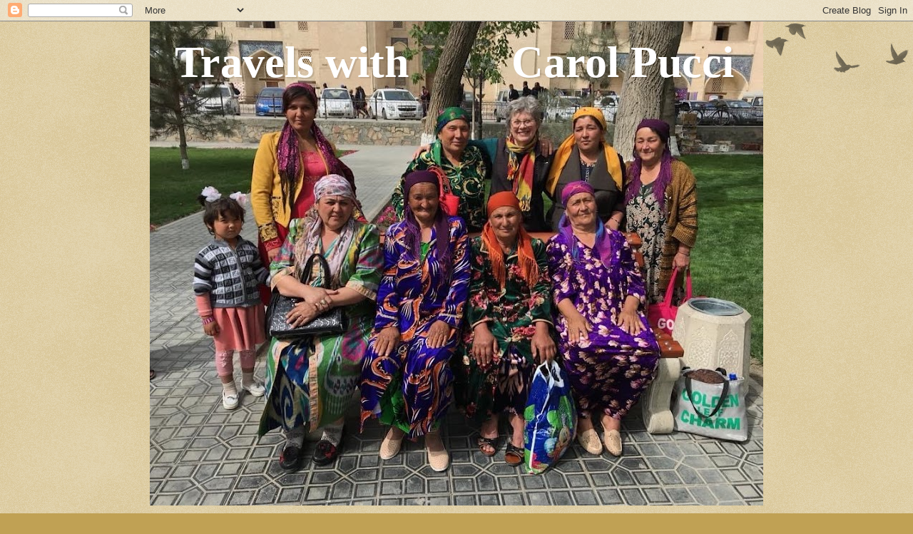

--- FILE ---
content_type: text/html; charset=UTF-8
request_url: https://carolapucci-tips.blogspot.com/
body_size: 48330
content:
<!DOCTYPE html>
<html class='v2' dir='ltr' lang='en'>
<head>
<link href='https://www.blogger.com/static/v1/widgets/335934321-css_bundle_v2.css' rel='stylesheet' type='text/css'/>
<meta content='width=1100' name='viewport'/>
<meta content='text/html; charset=UTF-8' http-equiv='Content-Type'/>
<meta content='blogger' name='generator'/>
<link href='https://carolapucci-tips.blogspot.com/favicon.ico' rel='icon' type='image/x-icon'/>
<link href='http://carolapucci-tips.blogspot.com/' rel='canonical'/>
<link rel="alternate" type="application/atom+xml" title="&#160;Travels with &#160;&#160;&#160;&#160;&#160;&#160;&#160; Carol Pucci - Atom" href="https://carolapucci-tips.blogspot.com/feeds/posts/default" />
<link rel="alternate" type="application/rss+xml" title="&#160;Travels with &#160;&#160;&#160;&#160;&#160;&#160;&#160; Carol Pucci - RSS" href="https://carolapucci-tips.blogspot.com/feeds/posts/default?alt=rss" />
<link rel="service.post" type="application/atom+xml" title="&#160;Travels with &#160;&#160;&#160;&#160;&#160;&#160;&#160; Carol Pucci - Atom" href="https://www.blogger.com/feeds/6582830510204229794/posts/default" />
<!--Can't find substitution for tag [blog.ieCssRetrofitLinks]-->
<meta content='A travel blog filled with consumer advice, reports on off-the-beaten-path destinations, budget travel tips and more.' name='description'/>
<meta content='http://carolapucci-tips.blogspot.com/' property='og:url'/>
<meta content=' Travels with         Carol Pucci' property='og:title'/>
<meta content='A travel blog filled with consumer advice, reports on off-the-beaten-path destinations, budget travel tips and more.' property='og:description'/>
<title>&#160;Travels with &#160;&#160;&#160;&#160;&#160;&#160;&#160; Carol Pucci</title>
<style id='page-skin-1' type='text/css'><!--
/*
-----------------------------------------------
Blogger Template Style
Name:     Watermark
Designer: Blogger
URL:      www.blogger.com
----------------------------------------------- */
/* Use this with templates/1ktemplate-*.html */
/* Content
----------------------------------------------- */
body {
font: normal normal 14px Arial, Tahoma, Helvetica, FreeSans, sans-serif;
color: #333333;
background: #c0a154 url(https://resources.blogblog.com/blogblog/data/1kt/watermark/body_background_birds.png) repeat scroll top left;
}
html body .content-outer {
min-width: 0;
max-width: 100%;
width: 100%;
}
.content-outer {
font-size: 92%;
}
a:link {
text-decoration:none;
color: #cc3300;
}
a:visited {
text-decoration:none;
color: #993322;
}
a:hover {
text-decoration:underline;
color: #ff3300;
}
.body-fauxcolumns .cap-top {
margin-top: 30px;
background: transparent url(https://resources.blogblog.com/blogblog/data/1kt/watermark/body_overlay_birds.png) no-repeat scroll top right;
height: 121px;
}
.content-inner {
padding: 0;
}
/* Header
----------------------------------------------- */
.header-inner .Header .titlewrapper,
.header-inner .Header .descriptionwrapper {
padding-left: 20px;
padding-right: 20px;
}
.Header h1 {
font: normal bold 62px 'Times New Roman', Times, FreeSerif, serif;
color: #ffffff;
text-shadow: 2px 2px rgba(0, 0, 0, .1);
}
.Header h1 a {
color: #ffffff;
}
.Header .description {
font-size: 140%;
color: #333333;
}
/* Tabs
----------------------------------------------- */
.tabs-inner .section {
margin: 0 20px;
}
.tabs-inner .PageList, .tabs-inner .LinkList, .tabs-inner .Labels {
margin-left: -11px;
margin-right: -11px;
background-color: transparent;
border-top: 0 solid #ffffff;
border-bottom: 0 solid #ffffff;
-moz-box-shadow: 0 0 0 rgba(0, 0, 0, .3);
-webkit-box-shadow: 0 0 0 rgba(0, 0, 0, .3);
-goog-ms-box-shadow: 0 0 0 rgba(0, 0, 0, .3);
box-shadow: 0 0 0 rgba(0, 0, 0, .3);
}
.tabs-inner .PageList .widget-content,
.tabs-inner .LinkList .widget-content,
.tabs-inner .Labels .widget-content {
margin: -3px -11px;
background: transparent none  no-repeat scroll right;
}
.tabs-inner .widget ul {
padding: 2px 25px;
max-height: 34px;
background: transparent none no-repeat scroll left;
}
.tabs-inner .widget li {
border: none;
}
.tabs-inner .widget li a {
display: inline-block;
padding: .25em 1em;
font: normal normal 20px Georgia, Utopia, 'Palatino Linotype', Palatino, serif;
color: #cc3300;
border-right: 1px solid #c0a154;
}
.tabs-inner .widget li:first-child a {
border-left: 1px solid #c0a154;
}
.tabs-inner .widget li.selected a, .tabs-inner .widget li a:hover {
color: #000000;
}
/* Headings
----------------------------------------------- */
h2 {
font: normal normal 20px Georgia, Utopia, 'Palatino Linotype', Palatino, serif;
color: #000000;
margin: 0 0 .5em;
}
h2.date-header {
font: normal normal 16px Arial, Tahoma, Helvetica, FreeSans, sans-serif;
color: #997755;
}
/* Main
----------------------------------------------- */
.main-inner .column-center-inner,
.main-inner .column-left-inner,
.main-inner .column-right-inner {
padding: 0 5px;
}
.main-outer {
margin-top: 0;
background: transparent none no-repeat scroll top left;
}
.main-inner {
padding-top: 30px;
}
.main-cap-top {
position: relative;
}
.main-cap-top .cap-right {
position: absolute;
height: 0;
width: 100%;
bottom: 0;
background: transparent none repeat-x scroll bottom center;
}
.main-cap-top .cap-left {
position: absolute;
height: 245px;
width: 280px;
right: 0;
bottom: 0;
background: transparent none no-repeat scroll bottom left;
}
/* Posts
----------------------------------------------- */
.post-outer {
padding: 15px 20px;
margin: 0 0 25px;
background: transparent url(https://resources.blogblog.com/blogblog/data/1kt/watermark/post_background_birds.png) repeat scroll top left;
_background-image: none;
border: dotted 1px #ccbb99;
-moz-box-shadow: 0 0 0 rgba(0, 0, 0, .1);
-webkit-box-shadow: 0 0 0 rgba(0, 0, 0, .1);
-goog-ms-box-shadow: 0 0 0 rgba(0, 0, 0, .1);
box-shadow: 0 0 0 rgba(0, 0, 0, .1);
}
h3.post-title {
font: normal normal 30px Georgia, Utopia, 'Palatino Linotype', Palatino, serif;
margin: 0;
}
.comments h4 {
font: normal normal 30px Georgia, Utopia, 'Palatino Linotype', Palatino, serif;
margin: 1em 0 0;
}
.post-body {
font-size: 105%;
line-height: 1.5;
position: relative;
}
.post-header {
margin: 0 0 1em;
color: #997755;
}
.post-footer {
margin: 10px 0 0;
padding: 10px 0 0;
color: #997755;
border-top: dashed 1px #777777;
}
#blog-pager {
font-size: 140%
}
#comments .comment-author {
padding-top: 1.5em;
border-top: dashed 1px #777777;
background-position: 0 1.5em;
}
#comments .comment-author:first-child {
padding-top: 0;
border-top: none;
}
.avatar-image-container {
margin: .2em 0 0;
}
/* Comments
----------------------------------------------- */
.comments .comments-content .icon.blog-author {
background-repeat: no-repeat;
background-image: url([data-uri]);
}
.comments .comments-content .loadmore a {
border-top: 1px solid #777777;
border-bottom: 1px solid #777777;
}
.comments .continue {
border-top: 2px solid #777777;
}
/* Widgets
----------------------------------------------- */
.widget ul, .widget #ArchiveList ul.flat {
padding: 0;
list-style: none;
}
.widget ul li, .widget #ArchiveList ul.flat li {
padding: .35em 0;
text-indent: 0;
border-top: dashed 1px #777777;
}
.widget ul li:first-child, .widget #ArchiveList ul.flat li:first-child {
border-top: none;
}
.widget .post-body ul {
list-style: disc;
}
.widget .post-body ul li {
border: none;
}
.widget .zippy {
color: #777777;
}
.post-body img, .post-body .tr-caption-container, .Profile img, .Image img,
.BlogList .item-thumbnail img {
padding: 5px;
background: #fff;
-moz-box-shadow: 1px 1px 5px rgba(0, 0, 0, .5);
-webkit-box-shadow: 1px 1px 5px rgba(0, 0, 0, .5);
-goog-ms-box-shadow: 1px 1px 5px rgba(0, 0, 0, .5);
box-shadow: 1px 1px 5px rgba(0, 0, 0, .5);
}
.post-body img, .post-body .tr-caption-container {
padding: 8px;
}
.post-body .tr-caption-container {
color: #333333;
}
.post-body .tr-caption-container img {
padding: 0;
background: transparent;
border: none;
-moz-box-shadow: 0 0 0 rgba(0, 0, 0, .1);
-webkit-box-shadow: 0 0 0 rgba(0, 0, 0, .1);
-goog-ms-box-shadow: 0 0 0 rgba(0, 0, 0, .1);
box-shadow: 0 0 0 rgba(0, 0, 0, .1);
}
/* Footer
----------------------------------------------- */
.footer-outer {
color:#ccbb99;
background: #330000 url(https://resources.blogblog.com/blogblog/data/1kt/watermark/body_background_navigator.png) repeat scroll top left;
}
.footer-outer a {
color: #ff7755;
}
.footer-outer a:visited {
color: #dd5533;
}
.footer-outer a:hover {
color: #ff9977;
}
.footer-outer .widget h2 {
color: #eeddbb;
}
/* Mobile
----------------------------------------------- */
body.mobile  {
background-size: 100% auto;
}
.mobile .body-fauxcolumn-outer {
background: transparent none repeat scroll top left;
}
html .mobile .mobile-date-outer {
border-bottom: none;
background: transparent url(https://resources.blogblog.com/blogblog/data/1kt/watermark/post_background_birds.png) repeat scroll top left;
_background-image: none;
margin-bottom: 10px;
}
.mobile .main-inner .date-outer {
padding: 0;
}
.mobile .main-inner .date-header {
margin: 10px;
}
.mobile .main-cap-top {
z-index: -1;
}
.mobile .content-outer {
font-size: 100%;
}
.mobile .post-outer {
padding: 10px;
}
.mobile .main-cap-top .cap-left {
background: transparent none no-repeat scroll bottom left;
}
.mobile .body-fauxcolumns .cap-top {
margin: 0;
}
.mobile-link-button {
background: transparent url(https://resources.blogblog.com/blogblog/data/1kt/watermark/post_background_birds.png) repeat scroll top left;
}
.mobile-link-button a:link, .mobile-link-button a:visited {
color: #cc3300;
}
.mobile-index-date .date-header {
color: #997755;
}
.mobile-index-contents {
color: #333333;
}
.mobile .tabs-inner .section {
margin: 0;
}
.mobile .tabs-inner .PageList {
margin-left: 0;
margin-right: 0;
}
.mobile .tabs-inner .PageList .widget-content {
margin: 0;
color: #000000;
background: transparent url(https://resources.blogblog.com/blogblog/data/1kt/watermark/post_background_birds.png) repeat scroll top left;
}
.mobile .tabs-inner .PageList .widget-content .pagelist-arrow {
border-left: 1px solid #c0a154;
}

--></style>
<style id='template-skin-1' type='text/css'><!--
body {
min-width: 860px;
}
.content-outer, .content-fauxcolumn-outer, .region-inner {
min-width: 860px;
max-width: 860px;
_width: 860px;
}
.main-inner .columns {
padding-left: 260px;
padding-right: 0px;
}
.main-inner .fauxcolumn-center-outer {
left: 260px;
right: 0px;
/* IE6 does not respect left and right together */
_width: expression(this.parentNode.offsetWidth -
parseInt("260px") -
parseInt("0px") + 'px');
}
.main-inner .fauxcolumn-left-outer {
width: 260px;
}
.main-inner .fauxcolumn-right-outer {
width: 0px;
}
.main-inner .column-left-outer {
width: 260px;
right: 100%;
margin-left: -260px;
}
.main-inner .column-right-outer {
width: 0px;
margin-right: -0px;
}
#layout {
min-width: 0;
}
#layout .content-outer {
min-width: 0;
width: 800px;
}
#layout .region-inner {
min-width: 0;
width: auto;
}
body#layout div.add_widget {
padding: 8px;
}
body#layout div.add_widget a {
margin-left: 32px;
}
--></style>
<link href='https://www.blogger.com/dyn-css/authorization.css?targetBlogID=6582830510204229794&amp;zx=240861d3-7093-4dde-b340-7419fab57c4d' media='none' onload='if(media!=&#39;all&#39;)media=&#39;all&#39;' rel='stylesheet'/><noscript><link href='https://www.blogger.com/dyn-css/authorization.css?targetBlogID=6582830510204229794&amp;zx=240861d3-7093-4dde-b340-7419fab57c4d' rel='stylesheet'/></noscript>
<meta name='google-adsense-platform-account' content='ca-host-pub-1556223355139109'/>
<meta name='google-adsense-platform-domain' content='blogspot.com'/>

<!-- data-ad-client=ca-pub-8132429635778973 -->

</head>
<body class='loading variant-birds'>
<div class='navbar section' id='navbar' name='Navbar'><div class='widget Navbar' data-version='1' id='Navbar1'><script type="text/javascript">
    function setAttributeOnload(object, attribute, val) {
      if(window.addEventListener) {
        window.addEventListener('load',
          function(){ object[attribute] = val; }, false);
      } else {
        window.attachEvent('onload', function(){ object[attribute] = val; });
      }
    }
  </script>
<div id="navbar-iframe-container"></div>
<script type="text/javascript" src="https://apis.google.com/js/platform.js"></script>
<script type="text/javascript">
      gapi.load("gapi.iframes:gapi.iframes.style.bubble", function() {
        if (gapi.iframes && gapi.iframes.getContext) {
          gapi.iframes.getContext().openChild({
              url: 'https://www.blogger.com/navbar/6582830510204229794?origin\x3dhttps://carolapucci-tips.blogspot.com',
              where: document.getElementById("navbar-iframe-container"),
              id: "navbar-iframe"
          });
        }
      });
    </script><script type="text/javascript">
(function() {
var script = document.createElement('script');
script.type = 'text/javascript';
script.src = '//pagead2.googlesyndication.com/pagead/js/google_top_exp.js';
var head = document.getElementsByTagName('head')[0];
if (head) {
head.appendChild(script);
}})();
</script>
</div></div>
<div itemscope='itemscope' itemtype='http://schema.org/Blog' style='display: none;'>
<meta content=' Travels with         Carol Pucci' itemprop='name'/>
<meta content='A travel blog filled with consumer advice, reports on off-the-beaten-path destinations, budget travel tips and more.' itemprop='description'/>
</div>
<div class='body-fauxcolumns'>
<div class='fauxcolumn-outer body-fauxcolumn-outer'>
<div class='cap-top'>
<div class='cap-left'></div>
<div class='cap-right'></div>
</div>
<div class='fauxborder-left'>
<div class='fauxborder-right'></div>
<div class='fauxcolumn-inner'>
</div>
</div>
<div class='cap-bottom'>
<div class='cap-left'></div>
<div class='cap-right'></div>
</div>
</div>
</div>
<div class='content'>
<div class='content-fauxcolumns'>
<div class='fauxcolumn-outer content-fauxcolumn-outer'>
<div class='cap-top'>
<div class='cap-left'></div>
<div class='cap-right'></div>
</div>
<div class='fauxborder-left'>
<div class='fauxborder-right'></div>
<div class='fauxcolumn-inner'>
</div>
</div>
<div class='cap-bottom'>
<div class='cap-left'></div>
<div class='cap-right'></div>
</div>
</div>
</div>
<div class='content-outer'>
<div class='content-cap-top cap-top'>
<div class='cap-left'></div>
<div class='cap-right'></div>
</div>
<div class='fauxborder-left content-fauxborder-left'>
<div class='fauxborder-right content-fauxborder-right'></div>
<div class='content-inner'>
<header>
<div class='header-outer'>
<div class='header-cap-top cap-top'>
<div class='cap-left'></div>
<div class='cap-right'></div>
</div>
<div class='fauxborder-left header-fauxborder-left'>
<div class='fauxborder-right header-fauxborder-right'></div>
<div class='region-inner header-inner'>
<div class='header section' id='header' name='Header'><div class='widget Header' data-version='1' id='Header1'>
<div id='header-inner' style='background-image: url("https://blogger.googleusercontent.com/img/b/R29vZ2xl/AVvXsEjzVuXHxSpFKD1f36g3gnuxhTtCjjn7eB2SjOBe_GNiXaLmTPT0OfEPBDxsIVk3T6vqjjegucuWD__IqzkIXSH6R38HGnGtgHdNAySpNd1cqs2ENLZTD_uVc5PZdOd8XHhiJT7I0BzhdMwX/s860/IMG_0063.JPG"); background-position: left; min-height: 679px; _height: 679px; background-repeat: no-repeat; '>
<div class='titlewrapper' style='background: transparent'>
<h1 class='title' style='background: transparent; border-width: 0px'>
&#160;Travels with &#160;&#160;&#160;&#160;&#160;&#160;&#160; Carol Pucci
</h1>
</div>
<div class='descriptionwrapper'>
<p class='description'><span>
</span></p>
</div>
</div>
</div></div>
</div>
</div>
<div class='header-cap-bottom cap-bottom'>
<div class='cap-left'></div>
<div class='cap-right'></div>
</div>
</div>
</header>
<div class='tabs-outer'>
<div class='tabs-cap-top cap-top'>
<div class='cap-left'></div>
<div class='cap-right'></div>
</div>
<div class='fauxborder-left tabs-fauxborder-left'>
<div class='fauxborder-right tabs-fauxborder-right'></div>
<div class='region-inner tabs-inner'>
<div class='tabs no-items section' id='crosscol' name='Cross-Column'></div>
<div class='tabs no-items section' id='crosscol-overflow' name='Cross-Column 2'></div>
</div>
</div>
<div class='tabs-cap-bottom cap-bottom'>
<div class='cap-left'></div>
<div class='cap-right'></div>
</div>
</div>
<div class='main-outer'>
<div class='main-cap-top cap-top'>
<div class='cap-left'></div>
<div class='cap-right'></div>
</div>
<div class='fauxborder-left main-fauxborder-left'>
<div class='fauxborder-right main-fauxborder-right'></div>
<div class='region-inner main-inner'>
<div class='columns fauxcolumns'>
<div class='fauxcolumn-outer fauxcolumn-center-outer'>
<div class='cap-top'>
<div class='cap-left'></div>
<div class='cap-right'></div>
</div>
<div class='fauxborder-left'>
<div class='fauxborder-right'></div>
<div class='fauxcolumn-inner'>
</div>
</div>
<div class='cap-bottom'>
<div class='cap-left'></div>
<div class='cap-right'></div>
</div>
</div>
<div class='fauxcolumn-outer fauxcolumn-left-outer'>
<div class='cap-top'>
<div class='cap-left'></div>
<div class='cap-right'></div>
</div>
<div class='fauxborder-left'>
<div class='fauxborder-right'></div>
<div class='fauxcolumn-inner'>
</div>
</div>
<div class='cap-bottom'>
<div class='cap-left'></div>
<div class='cap-right'></div>
</div>
</div>
<div class='fauxcolumn-outer fauxcolumn-right-outer'>
<div class='cap-top'>
<div class='cap-left'></div>
<div class='cap-right'></div>
</div>
<div class='fauxborder-left'>
<div class='fauxborder-right'></div>
<div class='fauxcolumn-inner'>
</div>
</div>
<div class='cap-bottom'>
<div class='cap-left'></div>
<div class='cap-right'></div>
</div>
</div>
<!-- corrects IE6 width calculation -->
<div class='columns-inner'>
<div class='column-center-outer'>
<div class='column-center-inner'>
<div class='main section' id='main' name='Main'><div class='widget Blog' data-version='1' id='Blog1'>
<div class='blog-posts hfeed'>

          <div class="date-outer">
        
<h2 class='date-header'><span>Dec 9, 2025</span></h2>

          <div class="date-posts">
        
<div class='post-outer'>
<div class='post hentry uncustomized-post-template' itemprop='blogPost' itemscope='itemscope' itemtype='http://schema.org/BlogPosting'>
<meta content='https://blogger.googleusercontent.com/img/b/R29vZ2xl/AVvXsEiEgw4cWF_snvk6_klIE1EyIZevGaNFM7mTGqAEjup4qMLNMCNclruVnoG0X2n8uuEqJwGINwJpGM1oVwvb2QwjCjJ5PYQYtQC60cT5rM9rgZ8qzuMV-gq6KPsvkL-RONivyMZ50dJXFo25h6NA3Hf7I7MYYgKDRObhEqkh2Dkc8ijbBxUFn4MClos5G4mK/w285-h365/IMG_5013.jpeg' itemprop='image_url'/>
<meta content='6582830510204229794' itemprop='blogId'/>
<meta content='298959059518458854' itemprop='postId'/>
<a name='298959059518458854'></a>
<h3 class='post-title entry-title' itemprop='name'>
<a href='https://carolapucci-tips.blogspot.com/2025/12/paris-in-winter-tis-season-for.html'>Paris in winter: 'Tis the season for sparkling lights, puffy jackets and hot spiced wine</a>
</h3>
<div class='post-header'>
<div class='post-header-line-1'></div>
</div>
<div class='post-body entry-content' id='post-body-298959059518458854' itemprop='articleBody'>
<p>&nbsp;</p><div class="separator" style="clear: both; text-align: center;"><span style="font-family: arial;"><a href="https://blogger.googleusercontent.com/img/b/R29vZ2xl/AVvXsEiEgw4cWF_snvk6_klIE1EyIZevGaNFM7mTGqAEjup4qMLNMCNclruVnoG0X2n8uuEqJwGINwJpGM1oVwvb2QwjCjJ5PYQYtQC60cT5rM9rgZ8qzuMV-gq6KPsvkL-RONivyMZ50dJXFo25h6NA3Hf7I7MYYgKDRObhEqkh2Dkc8ijbBxUFn4MClos5G4mK/s2454/IMG_5013.jpeg" style="margin-left: 1em; margin-right: 1em;"><img border="0" data-original-height="2454" data-original-width="1919" height="365" src="https://blogger.googleusercontent.com/img/b/R29vZ2xl/AVvXsEiEgw4cWF_snvk6_klIE1EyIZevGaNFM7mTGqAEjup4qMLNMCNclruVnoG0X2n8uuEqJwGINwJpGM1oVwvb2QwjCjJ5PYQYtQC60cT5rM9rgZ8qzuMV-gq6KPsvkL-RONivyMZ50dJXFo25h6NA3Hf7I7MYYgKDRObhEqkh2Dkc8ijbBxUFn4MClos5G4mK/w285-h365/IMG_5013.jpeg" width="285" /></a></span></div><span style="font-family: arial;"><br /></span><p></p><p><span style="font-family: arial;">Paris 2024 Olympics fans might recognize the&nbsp;</span><a class="b-tooltip-container" data-preview="" href="https://www.google.com/search?ved=1t:260882&amp;q=Point+Alexandre+III+bridge+images&amp;bbid=6582830510204229794&amp;bpid=298959059518458854" style="font-family: arial;" target="_blank"><span class="b-tooltip" style="display: none;"><iframe src="/share-widget?w=poi&amp;o=t&amp;u=https%3A%2F%2Fwww.google.com%2Fsearch%3Fved%3D1t%3A260882%26q%3DPoint%2BAlexandre%2BIII%2Bbridge%2Bimages%26bbid%3D6582830510204229794%26bpid%3D298959059518458854"></iframe></span>Point Alexandre III bridge</a>,&nbsp;<span style="font-family: arial;">with its views of the Eiffel Tower, as the backdrop for the open-water swimming and cycling events.</span></p><p><span style="font-family: arial;">Fast forward to November of this year. A light snow is falling, and I'm slipping and sliding across the same bridge, the view of the Eiffel Tower cut off at half-mast by the fog.</span></p><p><span style="font-family: arial;">Ahead is the&nbsp;<a class="b-tooltip-container" data-preview="" href="https://www.google.com/search?ved=1t:260882&amp;q=Grand+Palais&amp;bbid=6582830510204229794&amp;bpid=298959059518458854" target="_blank"><span class="b-tooltip" style="display: none;"><iframe src="/share-widget?w=poi&amp;o=t&amp;u=https%3A%2F%2Fwww.google.com%2Fsearch%3Fved%3D1t%3A260882%26q%3DGrand%2BPalais%26bbid%3D6582830510204229794%26bpid%3D298959059518458854"></iframe></span>Grand Palais</a>, the architectural masterpiece built during the <a class="b-tooltip-container" data-preview="" href="https://www.google.com/search?ved=1t:260882&amp;q=1900+Universal+Exhibition+Paris&amp;bbid=6582830510204229794&amp;bpid=298959059518458854" target="_blank"><span class="b-tooltip" style="display: none;"><iframe src="/share-widget?w=poi&amp;o=t&amp;u=https%3A%2F%2Fwww.google.com%2Fsearch%3Fved%3D1t%3A260882%26q%3D1900%2BUniversal%2BExhibition%2BParis%26bbid%3D6582830510204229794%26bpid%3D298959059518458854"></iframe></span>1900 Universal Exhibition</a>, used for fencing and <a class="b-tooltip-container" data-preview="" href="https://www.google.com/search?ved=1t:260882&amp;q=define+Taekwondo&amp;bbid=6582830510204229794&amp;bpid=298959059518458854" target="_blank"><span class="b-tooltip" style="display: none;"><iframe src="/share-widget?w=poi&amp;o=t&amp;u=https%3A%2F%2Fwww.google.com%2Fsearch%3Fved%3D1t%3A260882%26q%3Ddefine%2BTaekwondo%26bbid%3D6582830510204229794%26bpid%3D298959059518458854"></iframe></span>Taekwondo</a> during the Olympics, now the site of a giant glass-roofed skating rink.</span></p><p><span style="font-family: arial;">Nearby, dozens of holiday lights decorate the <a class="b-tooltip-container" data-preview="" href="https://www.google.com/search?ved=1t:260882&amp;q=Champs-%C3%89lys%C3%A9es+images&amp;bbid=6582830510204229794&amp;bpid=298959059518458854" target="_blank"><span class="b-tooltip" style="display: none;"><iframe src="/share-widget?w=poi&amp;o=t&amp;u=https%3A%2F%2Fwww.google.com%2Fsearch%3Fved%3D1t%3A260882%26q%3DChamps-%25C3%2589lys%25C3%25A9es%2Bimages%26bbid%3D6582830510204229794%26bpid%3D298959059518458854"></iframe></span>Champs-Élysées</a>. Wood fires warm the first customers lining up for cups of mulled wine and baguettes slathered with melted cheese at the <a class="b-tooltip-container" data-preview="" href="https://www.google.com/search?ved=1t:260882&amp;q=Tuileries+Christmas+Market&amp;bbid=6582830510204229794&amp;bpid=298959059518458854" target="_blank"><span class="b-tooltip" style="display: none;"><iframe src="/share-widget?w=poi&amp;o=t&amp;u=https%3A%2F%2Fwww.google.com%2Fsearch%3Fved%3D1t%3A260882%26q%3DTuileries%2BChristmas%2BMarket%26bbid%3D6582830510204229794%26bpid%3D298959059518458854"></iframe></span>Tuileries Christmas Market</a> near the <a class="b-tooltip-container" data-preview="" href="https://www.google.com/search?ved=1t:260882&amp;q=Louvre+museum&amp;bbid=6582830510204229794&amp;bpid=298959059518458854" target="_blank"><span class="b-tooltip" style="display: none;"><iframe src="/share-widget?w=poi&amp;o=t&amp;u=https%3A%2F%2Fwww.google.com%2Fsearch%3Fved%3D1t%3A260882%26q%3DLouvre%2Bmuseum%26bbid%3D6582830510204229794%26bpid%3D298959059518458854"></iframe></span>Louvre</a>.&nbsp;</span></p><p><span style="font-family: arial;">This is Paris&nbsp;in winter, a time to embrace short days and chilly evenings. Bundle up. Snag a bag of roasted chestnuts from a sidewalk vendor. People-watch over coffee at a traditional cafe with small tables and bistro chairs, or try one of the newer ones competing with each other for the best flat whites or lattes.</span></p><p><span style="font-family: arial;">I was here during Thanksgiving week. I can't say there were no crowds. People were everywhere - at the museums, department stores and markets, but they were mostly French and European rather than foreign tourists. &nbsp;</span></p><p><span style="font-family: arial;">Follow their lead, I found, and you will have a visit to remember.</span></p><p><span style="font-family: arial;">Start by scoring an off-season rate on a small hotel in a neighborhood that might be busy during tourist season, but quieter in winter.</span></p><p><span style="font-family: arial;">There are many, but my favorite is the <a class="b-tooltip-container" data-preview="" href="https://www.google.com/search?ved=1t:260882&amp;q=Hotel+Du+Levant+Paris&amp;bbid=6582830510204229794&amp;bpid=298959059518458854" target="_blank"><span class="b-tooltip" style="display: none;"><iframe src="/share-widget?w=poi&amp;o=t&amp;u=https%3A%2F%2Fwww.google.com%2Fsearch%3Fved%3D1t%3A260882%26q%3DHotel%2BDu%2BLevant%2BParis%26bbid%3D6582830510204229794%26bpid%3D298959059518458854"></iframe></span>Hotel Du Levant</a>, a century-old <a class="b-tooltip-container" data-preview="" href="https://www.google.com/search?ved=1t:260882&amp;q=Latin+Quarter+hotels+Paris&amp;bbid=6582830510204229794&amp;bpid=298959059518458854" target="_blank"><span class="b-tooltip" style="display: none;"><iframe src="/share-widget?w=poi&amp;o=t&amp;u=https%3A%2F%2Fwww.google.com%2Fsearch%3Fved%3D1t%3A260882%26q%3DLatin%2BQuarter%2Bhotels%2BParis%26bbid%3D6582830510204229794%26bpid%3D298959059518458854"></iframe></span>Latin Quarter hotel</a> on the pedestrian-only <a class="b-tooltip-container" data-preview="" href="https://www.google.com/search?ved=1t:260882&amp;q=Rue+de+le+Harpe+Paris&amp;bbid=6582830510204229794&amp;bpid=298959059518458854" target="_blank"><span class="b-tooltip" style="display: none;"><iframe src="/share-widget?w=poi&amp;o=t&amp;u=https%3A%2F%2Fwww.google.com%2Fsearch%3Fved%3D1t%3A260882%26q%3DRue%2Bde%2Ble%2BHarpe%2BParis%26bbid%3D6582830510204229794%26bpid%3D298959059518458854"></iframe></span>Rue de le Harpe</a>, a few steps away from Notre Dame and the Seine river. This area swarms with tourists most of the time, but it was strangely quiet this time of year.</span></p><p></p><table align="center" cellpadding="0" cellspacing="0" class="tr-caption-container" style="margin-left: auto; margin-right: auto;"><tbody><tr><td style="text-align: center;"><a href="https://blogger.googleusercontent.com/img/b/R29vZ2xl/AVvXsEgQpri-Q8IQIfD2zVsrOHRLJt0jmoDweNDgAp5ied2XMXU1wmfnztT5HD2jrvMzleZpkQR4KXWMITqTShnx6p0gLJrm_FW-xWO3uipWw3uWlaOa6niI0x1_LQYt3q7H7W1vklYA6EDbA1zW51U1YDn0qDrC3pbblgujedq55sUzNa02pdiW-vHpLuJc2dij/s2560/IMG_4906.jpeg" style="margin-left: auto; margin-right: auto;"><img border="0" data-original-height="2560" data-original-width="1920" height="320" src="https://blogger.googleusercontent.com/img/b/R29vZ2xl/AVvXsEgQpri-Q8IQIfD2zVsrOHRLJt0jmoDweNDgAp5ied2XMXU1wmfnztT5HD2jrvMzleZpkQR4KXWMITqTShnx6p0gLJrm_FW-xWO3uipWw3uWlaOa6niI0x1_LQYt3q7H7W1vklYA6EDbA1zW51U1YDn0qDrC3pbblgujedq55sUzNa02pdiW-vHpLuJc2dij/s320/IMG_4906.jpeg" width="240" /></a></td></tr><tr><td class="tr-caption" style="text-align: center;">Hotel Du Levant</td></tr></tbody></table><br /><p></p><div class="separator" style="clear: both; text-align: center;"><span style="font-family: arial; text-align: left;">The Du Levant has been in the same family for five-generations, and only recently raised its price on a "simple single" to 130 euros, up from 115 including a buffet breakfast.</span></div><p><span style="font-family: arial;">For years, I ignored a small creperie next door, judging it to touristy. Then one night, too tired to go far, I slid into a cozy booth, ordered a <a class="b-tooltip-container" data-preview="" href="https://www.google.com/search?ved=1t:260882&amp;q=buckwheat+crepe+recipe&amp;bbid=6582830510204229794&amp;bpid=298959059518458854" target="_blank"><span class="b-tooltip" style="display: none;"><iframe src="/share-widget?w=poi&amp;o=t&amp;u=https%3A%2F%2Fwww.google.com%2Fsearch%3Fved%3D1t%3A260882%26q%3Dbuckwheat%2Bcrepe%2Brecipe%26bbid%3D6582830510204229794%26bpid%3D298959059518458854"></iframe></span>buckwheat crepe</a> filled with veggies, cheese, ham and topped with an egg for 12 euro. &nbsp;I went back twice.</span></p><p></p><table align="center" cellpadding="0" cellspacing="0" class="tr-caption-container" style="margin-left: auto; margin-right: auto;"><tbody><tr><td style="text-align: center;"><a href="https://blogger.googleusercontent.com/img/b/R29vZ2xl/AVvXsEglVj6UqshuKrYApbOdWsAxXLvklXb4ytHCOS1ieT1B3RCPp_cBNw5GavwZxA_EXkVOItj9yircnUvIjcsFvXi1xLlTvNU4eOkS-3cy6VHMse5tCADZO2H5btkJuXJRDceugFjjA27sBm4C-Y8f1HgpYChbEyyGxsx1YombIWXlrSDrn-M6nF3P-HL3a8aS/s1774/IMG_4938.jpeg" style="margin-left: auto; margin-right: auto;"><img border="0" data-original-height="1774" data-original-width="1572" height="320" src="https://blogger.googleusercontent.com/img/b/R29vZ2xl/AVvXsEglVj6UqshuKrYApbOdWsAxXLvklXb4ytHCOS1ieT1B3RCPp_cBNw5GavwZxA_EXkVOItj9yircnUvIjcsFvXi1xLlTvNU4eOkS-3cy6VHMse5tCADZO2H5btkJuXJRDceugFjjA27sBm4C-Y8f1HgpYChbEyyGxsx1YombIWXlrSDrn-M6nF3P-HL3a8aS/s320/IMG_4938.jpeg" width="284" /></a></td></tr><tr><td class="tr-caption" style="text-align: center;">Neighborhood creperie</td></tr></tbody></table><span style="font-family: arial;"><br /></span><p></p><p><span style="font-family: arial;">Next, adopt what seems like the official cold-weather uniform: Puffy coat, big scarf, hat, gloves and comfortable walking shoes. Dressed like this, you will be prepared to walk everywhere, but give yourself permission to take lots of indoor breaks.</span></p><p><span style="font-family: arial;"><b>A few ideas:</b></span></p><p><span style="font-family: arial;">--Drop into a church that is not </span><a class="b-tooltip-container" data-preview="" href="https://www.google.com/search?ved=1t:260882&amp;q=Notre+Dame+cathedral+Paris&amp;bbid=6582830510204229794&amp;bpid=298959059518458854" style="font-family: arial;" target="_blank"><span class="b-tooltip" style="display: none;"><iframe src="/share-widget?w=poi&amp;o=t&amp;u=https%3A%2F%2Fwww.google.com%2Fsearch%3Fved%3D1t%3A260882%26q%3DNotre%2BDame%2Bcathedral%2BParis%26bbid%3D6582830510204229794%26bpid%3D298959059518458854"></iframe></span>Notre Dame</a><span style="font-family: arial;">. The art is always amazing and the doors always open. One of my favorites is the 380-year-old </span><a class="b-tooltip-container" data-preview="" href="https://www.google.com/search?ved=1t:260882&amp;q=Saint-Sulpice+Paris&amp;bbid=6582830510204229794&amp;bpid=298959059518458854" style="font-family: arial;" target="_blank"><span class="b-tooltip" style="display: none;"><iframe src="/share-widget?w=poi&amp;o=t&amp;u=https%3A%2F%2Fwww.google.com%2Fsearch%3Fved%3D1t%3A260882%26q%3DSaint-Sulpice%2BParis%26bbid%3D6582830510204229794%26bpid%3D298959059518458854"></iframe></span>Saint-Sulpice</a><span style="font-family: arial;"> with its recently restored </span><a class="b-tooltip-container" data-preview="" href="https://www.google.com/search?ved=1t:260882&amp;q=Chapelle+de+la+Vierge+Saint-Sulpice&amp;bbid=6582830510204229794&amp;bpid=298959059518458854" style="font-family: arial;" target="_blank"><span class="b-tooltip" style="display: none;"><iframe src="/share-widget?w=poi&amp;o=t&amp;u=https%3A%2F%2Fwww.google.com%2Fsearch%3Fved%3D1t%3A260882%26q%3DChapelle%2Bde%2Bla%2BVierge%2BSaint-Sulpice%26bbid%3D6582830510204229794%26bpid%3D298959059518458854"></iframe></span>Chapelle de la Vierge</a><span style="font-family: arial;"> (Chapel of the Virgin).&nbsp;</span></p><p></p><table align="center" cellpadding="0" cellspacing="0" class="tr-caption-container" style="margin-left: auto; margin-right: auto;"><tbody><tr><td style="text-align: center;"><a href="https://blogger.googleusercontent.com/img/b/R29vZ2xl/AVvXsEjKkcxzi1b1w-H-rrO6ANQaayUKOEjMtEbGh_uVOCMtdkdYYrwaKLfj13lE_KcJCwGZ7zGnM1eRBlMzCm7CmNhwDx1Vqp-ZP_FF7rnJ8u5QFtqCY51wH7rYTjNlqqqiuL9dfb69QA0gQkimLqyY_wfp4lslZDEJdBlGJCzTbCGJ2pNY3gcazWkmzrsQeN27/s2002/IMG_4908.jpeg" style="margin-left: auto; margin-right: auto;"><img border="0" data-original-height="2002" data-original-width="1736" height="320" src="https://blogger.googleusercontent.com/img/b/R29vZ2xl/AVvXsEjKkcxzi1b1w-H-rrO6ANQaayUKOEjMtEbGh_uVOCMtdkdYYrwaKLfj13lE_KcJCwGZ7zGnM1eRBlMzCm7CmNhwDx1Vqp-ZP_FF7rnJ8u5QFtqCY51wH7rYTjNlqqqiuL9dfb69QA0gQkimLqyY_wfp4lslZDEJdBlGJCzTbCGJ2pNY3gcazWkmzrsQeN27/s320/IMG_4908.jpeg" width="277" /></a></td></tr><tr><td class="tr-caption" style="text-align: center;">Saint-Sulpice</td></tr></tbody></table><p></p><p><span style="font-family: arial;">An 18-month restoration uncovered <a class="b-tooltip-container" data-preview="" href="https://www.google.com/search?ved=1t:260882&amp;q=Fran%C3%A7ois+Lemoyne+artist&amp;bbid=6582830510204229794&amp;bpid=298959059518458854" target="_blank"><span class="b-tooltip" style="display: none;"><iframe src="/share-widget?w=poi&amp;o=t&amp;u=https%3A%2F%2Fwww.google.com%2Fsearch%3Fved%3D1t%3A260882%26q%3DFran%25C3%25A7ois%2BLemoyne%2Bartist%26bbid%3D6582830510204229794%26bpid%3D298959059518458854"></iframe></span>François Lemoyne</a>'s magnificent 18th-century fresco "<a class="b-tooltip-container" data-preview="" href="https://www.google.com/search?ved=1t:260882&amp;q=Fran%C3%A7ois+Lemoyne+The+Assumption+of+the+Virgin&amp;bbid=6582830510204229794&amp;bpid=298959059518458854" target="_blank"><span class="b-tooltip" style="display: none;"><iframe src="/share-widget?w=poi&amp;o=t&amp;u=https%3A%2F%2Fwww.google.com%2Fsearch%3Fved%3D1t%3A260882%26q%3DFran%25C3%25A7ois%2BLemoyne%2BThe%2BAssumption%2Bof%2Bthe%2BVirgin%26bbid%3D6582830510204229794%26bpid%3D298959059518458854"></iframe></span>The Assumption of the Virgin</a>," revealing its vibrant colors and baroque details that had been obscured for centuries. On the walk back to my hotel, I made new a new discovery.&nbsp;</span><span style="font-family: arial;">The doors were open at&nbsp;</span><span style="font-family: arial;"><a class="b-tooltip-container" data-preview="" href="https://www.google.com/search?ved=1t:260882&amp;q=Saint+Volodymyr%E2%80%99s+Cathedral+Paris&amp;bbid=6582830510204229794&amp;bpid=298959059518458854" target="_blank"><span class="b-tooltip" style="display: none;"><iframe src="/share-widget?w=poi&amp;o=t&amp;u=https%3A%2F%2Fwww.google.com%2Fsearch%3Fved%3D1t%3A260882%26q%3DSaint%2BVolodymyr%25E2%2580%2599s%2BCathedral%2BParis%26bbid%3D6582830510204229794%26bpid%3D298959059518458854"></iframe></span>Saint Volodymyr&#8217;s Cathedral</a>, &nbsp;an iconic <a class="b-tooltip-container" data-preview="" href="https://www.google.com/search?ved=1t:260882&amp;q=Ukrainian+Orthodox+church&amp;bbid=6582830510204229794&amp;bpid=298959059518458854" target="_blank"><span class="b-tooltip" style="display: none;"><iframe src="/share-widget?w=poi&amp;o=t&amp;u=https%3A%2F%2Fwww.google.com%2Fsearch%3Fved%3D1t%3A260882%26q%3DUkrainian%2BOrthodox%2Bchurch%26bbid%3D6582830510204229794%26bpid%3D298959059518458854"></iframe></span>Ukrainian Orthodox church</a> in the Latin Quarter. Its striking yellow façade and intricate religious icons attract visitors from all faiths.</span></p><p><span style="font-family: arial;">--Instead of window shopping in the cold, pop<i> into</i> the little one-of-a-kind shops and art galleries that line back streets in neighborhoods such as Latin Quarter and <a class="b-tooltip-container" data-preview="" href="https://www.google.com/search?ved=1t:260882&amp;q=Marais+Paris&amp;bbid=6582830510204229794&amp;bpid=298959059518458854" target="_blank"><span class="b-tooltip" style="display: none;"><iframe src="/share-widget?w=poi&amp;o=t&amp;u=https%3A%2F%2Fwww.google.com%2Fsearch%3Fved%3D1t%3A260882%26q%3DMarais%2BParis%26bbid%3D6582830510204229794%26bpid%3D298959059518458854"></iframe></span>Marais</a>. On the tiny <a class="b-tooltip-container" data-preview="" href="https://www.google.com/search?ved=1t:260882&amp;q=Rue+de+Bievre+Paris&amp;bbid=6582830510204229794&amp;bpid=298959059518458854" target="_blank"><span class="b-tooltip" style="display: none;"><iframe src="/share-widget?w=poi&amp;o=t&amp;u=https%3A%2F%2Fwww.google.com%2Fsearch%3Fved%3D1t%3A260882%26q%3DRue%2Bde%2BBievre%2BParis%26bbid%3D6582830510204229794%26bpid%3D298959059518458854"></iframe></span>Rue de Bievre</a>, I found <a href="https://shop.messynessychic.com">Messy Nessy's "The Cabinet"</a> after hearing a podcast interview with the American owner who bottles and sells water from the Seine River. Next door to her is craftsman who teaches students how to restore antique travel trunks, and next door to him, a sculpture gallery where passersby can see artists working on new creations.</span></p><p></p><table align="center" cellpadding="0" cellspacing="0" class="tr-caption-container" style="margin-left: auto; margin-right: auto;"><tbody><tr><td style="text-align: center;"><a href="https://blogger.googleusercontent.com/img/b/R29vZ2xl/AVvXsEj9LvIU4jOnoCCoJ5Jg8_mZARvp3CSbipSZ6j_HzzJ_o3D1RnowAokKBjTjCSWr6g6cwxCGKH7Orq-S4VL-hlNV53l7pMY2MlsMndmBM1ExBwjuvFzSNjILiFsC6la3oXNd_eF92rMprjQFfnu-nSwn8g2udIMduYVm7Kh4-5-IFuQXVxWU9AU22Yj_9hdA/s2218/IMG_4924.jpeg" style="margin-left: auto; margin-right: auto;"><img border="0" data-original-height="2218" data-original-width="1783" height="320" src="https://blogger.googleusercontent.com/img/b/R29vZ2xl/AVvXsEj9LvIU4jOnoCCoJ5Jg8_mZARvp3CSbipSZ6j_HzzJ_o3D1RnowAokKBjTjCSWr6g6cwxCGKH7Orq-S4VL-hlNV53l7pMY2MlsMndmBM1ExBwjuvFzSNjILiFsC6la3oXNd_eF92rMprjQFfnu-nSwn8g2udIMduYVm7Kh4-5-IFuQXVxWU9AU22Yj_9hdA/s320/IMG_4924.jpeg" width="257" /></a></td></tr><tr><td class="tr-caption" style="text-align: center;">Seine water for sale at The Cabinet</td></tr></tbody></table><br /><table align="center" cellpadding="0" cellspacing="0" class="tr-caption-container" style="margin-left: auto; margin-right: auto;"><tbody><tr><td style="text-align: center;"><a href="https://blogger.googleusercontent.com/img/b/R29vZ2xl/AVvXsEhvoCGV5BqCMVOmb-M5fVa_RPO4MVULwUIaNTaHfMSA6AiE1seKYpXeIuDn_xd-fPKDCy4eHH6eCKgZlq9N0NPOMpQj-M0l6HME032MG7iqG6JcLwFdrXCvzjtqmtXFVPYz4AH9p-vF_IP_gnjVCPVThOTgs6O1iVQdZc94IU6j5XOLYZEcuyqRJ6Wayrsz/s2518/IMG_4922.jpeg" style="margin-left: auto; margin-right: auto;"><img border="0" data-original-height="2518" data-original-width="1704" height="320" src="https://blogger.googleusercontent.com/img/b/R29vZ2xl/AVvXsEhvoCGV5BqCMVOmb-M5fVa_RPO4MVULwUIaNTaHfMSA6AiE1seKYpXeIuDn_xd-fPKDCy4eHH6eCKgZlq9N0NPOMpQj-M0l6HME032MG7iqG6JcLwFdrXCvzjtqmtXFVPYz4AH9p-vF_IP_gnjVCPVThOTgs6O1iVQdZc94IU6j5XOLYZEcuyqRJ6Wayrsz/s320/IMG_4922.jpeg" width="217" /></a></td></tr><tr><td class="tr-caption" style="text-align: center;">Sculptor at work&nbsp;</td></tr></tbody></table><br /><p></p><div class="separator" style="clear: both; text-align: center;"><span style="font-family: arial; text-align: left;">--Stop for a coffee and people-watching in a glassed-in cafe terrace. The French government banned outdoor heaters a few years ago, but cafes found a work-around by creating covered terraces that apparently qualify as indoor spaces and can be heated. &nbsp;</span></div><p></p><p></p><table align="center" cellpadding="0" cellspacing="0" class="tr-caption-container" style="margin-left: auto; margin-right: auto;"><tbody><tr><td style="text-align: center;"><a href="https://blogger.googleusercontent.com/img/b/R29vZ2xl/AVvXsEgMsHZO96aEg1W7YLPMPNhWKR3z2Hml0MYc7zEh-0GkM_VVU3I-GiymSUDzOnbvvsyVm-H1O0g9upvPz-HLt70A4nXcxK9ydZxqGdZ9nDHc3stgQ1z1N4HGDoSi9h9RNVZCtbo3_7DGlBzMB_1INpV39MzuXA67DUwACWauq5uaqSd54m0ra4OLycfis1DP/s2560/IMG_5002.jpeg" style="margin-left: auto; margin-right: auto;"><img border="0" data-original-height="2560" data-original-width="1920" height="320" src="https://blogger.googleusercontent.com/img/b/R29vZ2xl/AVvXsEgMsHZO96aEg1W7YLPMPNhWKR3z2Hml0MYc7zEh-0GkM_VVU3I-GiymSUDzOnbvvsyVm-H1O0g9upvPz-HLt70A4nXcxK9ydZxqGdZ9nDHc3stgQ1z1N4HGDoSi9h9RNVZCtbo3_7DGlBzMB_1INpV39MzuXA67DUwACWauq5uaqSd54m0ra4OLycfis1DP/s320/IMG_5002.jpeg" width="240" /></a></td></tr><tr><td class="tr-caption" style="text-align: center;">Coffee with a view</td></tr></tbody></table><br /><p><span style="font-family: arial;">--Join the locals at a Christmas Market for <a class="b-tooltip-container" data-preview="" href="https://www.google.com/search?ved=1t:260882&amp;q=Raclette+food&amp;bbid=6582830510204229794&amp;bpid=298959059518458854" target="_blank"><span class="b-tooltip" style="display: none;"><iframe src="/share-widget?w=poi&amp;o=t&amp;u=https%3A%2F%2Fwww.google.com%2Fsearch%3Fved%3D1t%3A260882%26q%3DRaclette%2Bfood%26bbid%3D6582830510204229794%26bpid%3D298959059518458854"></iframe></span>Raclette</a>, melted cheese and ham scraped onto a baguette, washed down with a mug of <a class="b-tooltip-container" data-preview="" href="https://www.google.com/search?ved=1t:260882&amp;q=vin+chaud+recipe&amp;bbid=6582830510204229794&amp;bpid=298959059518458854" target="_blank"><span class="b-tooltip" style="display: none;"><iframe src="/share-widget?w=poi&amp;o=t&amp;u=https%3A%2F%2Fwww.google.com%2Fsearch%3Fved%3D1t%3A260882%26q%3Dvin%2Bchaud%2Brecipe%26bbid%3D6582830510204229794%26bpid%3D298959059518458854"></iframe></span>vin choud</a>. &nbsp;The Christmas markets pop up in various locations throughout the city. Popular is the big market at&nbsp;Tuileries, with a ferris wheel and rides for kids, and new market this year at the&nbsp;<a class="b-tooltip-container" data-preview="" href="https://www.google.com/search?ved=1t:260882&amp;q=Parc+de+la+Villette+Paris&amp;bbid=6582830510204229794&amp;bpid=298959059518458854" target="_blank"><span class="b-tooltip" style="display: none;"><iframe src="/share-widget?w=poi&amp;o=t&amp;u=https%3A%2F%2Fwww.google.com%2Fsearch%3Fved%3D1t%3A260882%26q%3DParc%2Bde%2Bla%2BVillette%2BParis%26bbid%3D6582830510204229794%26bpid%3D298959059518458854"></iframe></span>Parc de la Villette</a>&nbsp;with seating around little wood-burning fire pits.</span></p><p></p><table align="center" cellpadding="0" cellspacing="0" class="tr-caption-container" style="margin-left: auto; margin-right: auto;"><tbody><tr><td style="text-align: center;"><a href="https://blogger.googleusercontent.com/img/b/R29vZ2xl/AVvXsEgJnC6kESc8dAZqiXoHF8ZnPbRMtywKD8wXHv3X_Yya3Eok5UCNJLzLS-kL0tdGdAUdvJ0x9RjMRxHexwd5iGJxA6WB1nAdY2UNEiq6gW4RLgchwbCJ3mAvIxvEO81a4THALrEo8iCOrPhEDOGebphs3TPXs8H-orX53SpFPoF7agEY6D4LKPQDDw4YGHM7/s2560/IMG_4975.jpeg" style="margin-left: auto; margin-right: auto;"><img border="0" data-original-height="1920" data-original-width="2560" height="240" src="https://blogger.googleusercontent.com/img/b/R29vZ2xl/AVvXsEgJnC6kESc8dAZqiXoHF8ZnPbRMtywKD8wXHv3X_Yya3Eok5UCNJLzLS-kL0tdGdAUdvJ0x9RjMRxHexwd5iGJxA6WB1nAdY2UNEiq6gW4RLgchwbCJ3mAvIxvEO81a4THALrEo8iCOrPhEDOGebphs3TPXs8H-orX53SpFPoF7agEY6D4LKPQDDw4YGHM7/s320/IMG_4975.jpeg" width="320" /></a></td></tr><tr><td class="tr-caption" style="text-align: center;">Tuileries Christmas market&nbsp;</td></tr></tbody></table><br /><p></p><p></p><table align="center" cellpadding="0" cellspacing="0" class="tr-caption-container" style="margin-left: auto; margin-right: auto;"><tbody><tr><td style="text-align: center;"><a href="https://blogger.googleusercontent.com/img/b/R29vZ2xl/AVvXsEh1q1FhfSsPDdxMkZVVC-5dYfNW9SX086Ai3eULDxfED7dxoZSN6OfXmUiB0BtA_ZxXkRO1yI59dBHAdQPYp3t9LNidG1MTCREIJ7h3NKsOKEK5jZ054tIEildSc3fNY1600jDSg4yJWfzu2VEdd0TyJIxRbU7-2W2QwDU1J-F3puIzUNDkSPnh-aTy7TZT/s2248/IMG_4983.jpeg" style="margin-left: auto; margin-right: auto;"><img border="0" data-original-height="2248" data-original-width="1919" height="320" src="https://blogger.googleusercontent.com/img/b/R29vZ2xl/AVvXsEh1q1FhfSsPDdxMkZVVC-5dYfNW9SX086Ai3eULDxfED7dxoZSN6OfXmUiB0BtA_ZxXkRO1yI59dBHAdQPYp3t9LNidG1MTCREIJ7h3NKsOKEK5jZ054tIEildSc3fNY1600jDSg4yJWfzu2VEdd0TyJIxRbU7-2W2QwDU1J-F3puIzUNDkSPnh-aTy7TZT/s320/IMG_4983.jpeg" width="273" /></a></td></tr><tr><td class="tr-caption" style="text-align: center;">Raclette vendor slices melting &nbsp;cheese</td></tr></tbody></table><br /><p><span style="font-family: arial;">--Walk into just about any museum without advance tickets. Be prepared to stand in line until those with reservations pass through, but the wait will be short.&nbsp;</span><span style="font-family: arial;">The afternoon I decided to visit <a href="https://www.notredamedeparis.fr/en/">Notre Dame</a>, now open and renovated after the </span><a class="b-tooltip-container" data-preview="" href="https://www.google.com/search?ved=1t:260882&amp;q=Notre+Dame+2019+fire&amp;bbid=6582830510204229794&amp;bpid=298959059518458854" style="font-family: arial;" target="_blank"><span class="b-tooltip" style="display: none;"><iframe src="/share-widget?w=poi&amp;o=t&amp;u=https%3A%2F%2Fwww.google.com%2Fsearch%3Fved%3D1t%3A260882%26q%3DNotre%2BDame%2B2019%2Bfire%26bbid%3D6582830510204229794%26bpid%3D298959059518458854"></iframe></span>2019 fire</a><span style="font-family: arial;">, I expected a long wait since I had not made reservations. &nbsp;</span><span style="font-family: arial;">Instead, I was inside in under 10 minutes.&nbsp;</span></p><p></p><table align="center" cellpadding="0" cellspacing="0" class="tr-caption-container" style="margin-left: auto; margin-right: auto;"><tbody><tr><td style="text-align: center;"><a href="https://blogger.googleusercontent.com/img/b/R29vZ2xl/AVvXsEjaxoTpgxeHJA5Eevu1wi03vYOk4d3UqlyZOvaVq_zUYPyqy21Unegmt17KjJmtjk00KkYNOGs1ST6XA-y3rfBYZIiInt7i-dhBh-hx0Po1g8jqoRFDOxFOEddtMtg2VNe-SL4iudaZQAdpQWe1lYaV4Aw9kHYr_gaZDCAt5ACaaqYQh0zqB0Wa7KrH966r/s2560/IMG_4903.jpeg" style="margin-left: auto; margin-right: auto;"><img border="0" data-original-height="2560" data-original-width="1920" height="320" src="https://blogger.googleusercontent.com/img/b/R29vZ2xl/AVvXsEjaxoTpgxeHJA5Eevu1wi03vYOk4d3UqlyZOvaVq_zUYPyqy21Unegmt17KjJmtjk00KkYNOGs1ST6XA-y3rfBYZIiInt7i-dhBh-hx0Po1g8jqoRFDOxFOEddtMtg2VNe-SL4iudaZQAdpQWe1lYaV4Aw9kHYr_gaZDCAt5ACaaqYQh0zqB0Wa7KrH966r/s320/IMG_4903.jpeg" width="240" /></a></td></tr><tr><td class="tr-caption" style="text-align: center;">Early evening at Notre Dame&nbsp;</td></tr></tbody></table><br /><p><span style="font-family: arial;">The cathedral&#8217;s bright, cream-colored limestone walls look brand new, cleaned of dust from the fire and grime that had accumulated for centuries.&nbsp;</span><span style="font-family: arial;">Visitors can see it much as it would have appeared shortly after its last restoration nearly 200 years ago. The choir and side chapels were carefully cleaned, revealing vibrant reds, golds and blues.&nbsp;</span></p><p></p><table align="center" cellpadding="0" cellspacing="0" class="tr-caption-container" style="margin-left: auto; margin-right: auto;"><tbody><tr><td style="text-align: center;"><a href="https://blogger.googleusercontent.com/img/b/R29vZ2xl/AVvXsEjbmPBJJvKL3qfkbpdUL8C2EMK_m0pLCMyJjgjIK9x9xTSqCLatE1uwKegaPzgCamIYjLa4JY8mpcIOc_idakCR2axuALjIf-DuliDFD2pceagCCXj51wb7yXjKQllftHAWdKwp0a25GQz5AVA1LtVe4u9VSV44NidTnd6z3Bfy6j8FUbrBq_R6zgu9KMPx/s2560/IMG_5006%202.jpeg" style="margin-left: auto; margin-right: auto;"><img border="0" data-original-height="2560" data-original-width="1920" height="320" src="https://blogger.googleusercontent.com/img/b/R29vZ2xl/AVvXsEjbmPBJJvKL3qfkbpdUL8C2EMK_m0pLCMyJjgjIK9x9xTSqCLatE1uwKegaPzgCamIYjLa4JY8mpcIOc_idakCR2axuALjIf-DuliDFD2pceagCCXj51wb7yXjKQllftHAWdKwp0a25GQz5AVA1LtVe4u9VSV44NidTnd6z3Bfy6j8FUbrBq_R6zgu9KMPx/s320/IMG_5006%202.jpeg" width="240" /></a></td></tr><tr><td class="tr-caption" style="text-align: center;">Restored stained glass and limestone walls</td></tr></tbody></table><br /><p></p><p></p><table align="center" cellpadding="0" cellspacing="0" class="tr-caption-container" style="margin-left: auto; margin-right: auto;"><tbody><tr><td style="text-align: center;"><a href="https://blogger.googleusercontent.com/img/b/R29vZ2xl/AVvXsEhdFUGUFiAMGm7CDLZ4kBoIncp08vLovdljSdK0O6myfwQZ80q42dXp4FOUrtm8vu-Z2LxnyGCs8NKMUeX75eBNKGi5aD9YXviiM7v_zUN2O4ujuSMP-SlsyZdlkwAW-qnqeVdMCyUMyJKXxgBuHFY0eLNnsgvxwt9acUB1E1QpNakkPgdU_HIkknuDq-kN/s2560/IMG_4899.jpeg" style="margin-left: auto; margin-right: auto;"><img border="0" data-original-height="1920" data-original-width="2560" height="240" src="https://blogger.googleusercontent.com/img/b/R29vZ2xl/AVvXsEhdFUGUFiAMGm7CDLZ4kBoIncp08vLovdljSdK0O6myfwQZ80q42dXp4FOUrtm8vu-Z2LxnyGCs8NKMUeX75eBNKGi5aD9YXviiM7v_zUN2O4ujuSMP-SlsyZdlkwAW-qnqeVdMCyUMyJKXxgBuHFY0eLNnsgvxwt9acUB1E1QpNakkPgdU_HIkknuDq-kN/s320/IMG_4899.jpeg" width="320" /></a></td></tr><tr><td class="tr-caption" style="text-align: center;">A Vespers service&nbsp;inside Notre Dame</td></tr></tbody></table><span style="font-family: arial;"></span><p></p><p><span style="font-family: arial;">Tip: Arrange to be inside around 5:30 for <a class="b-tooltip-container" data-preview="" href="https://www.google.com/search?ved=1t:260882&amp;q=define+Vespers+service&amp;bbid=6582830510204229794&amp;bpid=298959059518458854" target="_blank"><span class="b-tooltip" style="display: none;"><iframe src="/share-widget?w=poi&amp;o=t&amp;u=https%3A%2F%2Fwww.google.com%2Fsearch%3Fved%3D1t%3A260882%26q%3Ddefine%2BVespers%2Bservice%26bbid%3D6582830510204229794%26bpid%3D298959059518458854"></iframe></span>Vespers</a> when the priest conducts a prayer service at the new <a class="b-tooltip-container" data-preview="" href="https://www.google.com/search?ved=1t:260882&amp;q=Notre+Dame+ultra-modern+alter&amp;bbid=6582830510204229794&amp;bpid=298959059518458854" target="_blank"><span class="b-tooltip" style="display: none;"><iframe src="/share-widget?w=poi&amp;o=t&amp;u=https%3A%2F%2Fwww.google.com%2Fsearch%3Fved%3D1t%3A260882%26q%3DNotre%2BDame%2Bultra-modern%2Balter%26bbid%3D6582830510204229794%26bpid%3D298959059518458854"></iframe></span>ultra-modern alter</a>.</span></p><p></p><p><span style="font-family: arial;">When it comes to food, winter visitors should be prepared to replace the idea of a summer picnic with a visit to a cozy wine bar or a sidewalk stall where vendors cook huge skillets of potatoes and cheese, and serve soup from copper pots. Parisians don't usually walk and eat at the same time, but winter seems to be an exception. &nbsp;</span></p><div class="separator" style="clear: both; text-align: center;"><a href="https://blogger.googleusercontent.com/img/b/R29vZ2xl/AVvXsEjDjWCN5umVjY_F22CQ6r2A0SQafCww3oHP41W0Mq1M4E_Lbd6T1-IG9dxmJs6ru1CtH3Trx9EvRC6ZkjO-vMH7abK7A2ayosSlf2SD-YKliFdL34FsO6nobGBWYGRYumzRlBpmr_bJWpt48WlordlKbagNbdz-A1tpch2i46g-T1ffIbQa621n1Gy3a5SB/s2165/IMG_4945.jpeg" style="margin-left: 1em; margin-right: 1em;"><img border="0" data-original-height="2165" data-original-width="1918" height="320" src="https://blogger.googleusercontent.com/img/b/R29vZ2xl/AVvXsEjDjWCN5umVjY_F22CQ6r2A0SQafCww3oHP41W0Mq1M4E_Lbd6T1-IG9dxmJs6ru1CtH3Trx9EvRC6ZkjO-vMH7abK7A2ayosSlf2SD-YKliFdL34FsO6nobGBWYGRYumzRlBpmr_bJWpt48WlordlKbagNbdz-A1tpch2i46g-T1ffIbQa621n1Gy3a5SB/s320/IMG_4945.jpeg" width="283" /></a></div><br /><div class="separator" style="clear: both; text-align: center;"><a href="https://blogger.googleusercontent.com/img/b/R29vZ2xl/AVvXsEigVQ9jMDSJYjb3xA03rz_idTeJ0nl-jWN964i_DUT_dCXhwi8tU2u1fPZ7IR5WOxJ6FRkVSBkkyAHKl260zYO6m9thWmK6YtPvGdazWUUEa5i1cRdIc72kN6lnuhT-FvET1aVBSLWxjRBOZssueHxhTBmkooOMnkHRATeZMIs2qK-cs_Z8hd_INoanmGv9/s1939/IMG_4982.jpeg" style="margin-left: 1em; margin-right: 1em;"><img border="0" data-original-height="1939" data-original-width="1773" height="320" src="https://blogger.googleusercontent.com/img/b/R29vZ2xl/AVvXsEigVQ9jMDSJYjb3xA03rz_idTeJ0nl-jWN964i_DUT_dCXhwi8tU2u1fPZ7IR5WOxJ6FRkVSBkkyAHKl260zYO6m9thWmK6YtPvGdazWUUEa5i1cRdIc72kN6lnuhT-FvET1aVBSLWxjRBOZssueHxhTBmkooOMnkHRATeZMIs2qK-cs_Z8hd_INoanmGv9/s320/IMG_4982.jpeg" width="293" /></a></div><br /><div><span style="font-family: arial;">There's nothing more special than having a Parisian friend with whom to share a meal. I met up with my longtime friend, Michele Rumeau, in whose B&amp;B I used to stay, for lunch at <a href="https://www.facebook.com/5eCRU.LePalaisRaconte">5eCru, </a>a tiny wine bar tucked into a storefront that I discovered a few years ago. I made a reservation on Instagram, and Beatrice, the manager, greeted me like an old friend when I walked in.</span></div><div><span style="font-family: arial;"><br /></span></div><div><span style="font-family: arial;"><br /></span></div><div><table align="center" cellpadding="0" cellspacing="0" class="tr-caption-container" style="margin-left: auto; margin-right: auto;"><tbody><tr><td style="text-align: center;"><a href="https://blogger.googleusercontent.com/img/b/R29vZ2xl/AVvXsEi78niFqFWPIZ1VB_fLy57STD67U6dlCCXmexMmEjqvv9Ddfko-Fh8qNhpxSIAqs3YAgkg9EKbKV0pECc50Lzgte40ISlgDbznXKXTgWK7dev_Kxmxc4P4lV-EqBt5Iu6AqagsABpjH-S8KyMf8aws80HdLtTvuTOTlJl0RWC8JolKCHL4ErmYEZNJOTxdj/s2560/IMG_4931.jpeg" style="margin-left: auto; margin-right: auto;"><img border="0" data-original-height="2560" data-original-width="1920" height="320" src="https://blogger.googleusercontent.com/img/b/R29vZ2xl/AVvXsEi78niFqFWPIZ1VB_fLy57STD67U6dlCCXmexMmEjqvv9Ddfko-Fh8qNhpxSIAqs3YAgkg9EKbKV0pECc50Lzgte40ISlgDbznXKXTgWK7dev_Kxmxc4P4lV-EqBt5Iu6AqagsABpjH-S8KyMf8aws80HdLtTvuTOTlJl0RWC8JolKCHL4ErmYEZNJOTxdj/s320/IMG_4931.jpeg" width="240" /></a></td></tr><tr><td class="tr-caption" style="text-align: center;">Beatrice at 5eCru</td></tr></tbody></table><span style="font-family: arial;"><br /></span></div><div><span style="font-family: arial;">Walls of wine bottles surround a half-dozen or so wooden tables. When I asked about a dish of described on a chalkboard as <a class="b-tooltip-container" data-preview="" href="https://www.google.com/search?ved=1t:260882&amp;q=endive+au+gratin+recipe&amp;bbid=6582830510204229794&amp;bpid=298959059518458854" target="_blank"><span class="b-tooltip" style="display: none;"><iframe src="/share-widget?w=poi&amp;o=t&amp;u=https%3A%2F%2Fwww.google.com%2Fsearch%3Fved%3D1t%3A260882%26q%3Dendive%2Bau%2Bgratin%2Brecipe%26bbid%3D6582830510204229794%26bpid%3D298959059518458854"></iframe></span>endive au gratin</a>, a woman sitting next to us explained that the dish is the ultimate&nbsp;winter comfort food.</span></div><div><span style="font-family: arial;"><br /></span></div><div><span style="font-family: arial;">"It's something everyone remembers their grandmother making," she said. "Children hate it, but it reminds me of home."</span></div><div><br /></div><div><span style="font-family: arial;">I ordered a glass of the just-released Beaujolais nouveau along with the endive snuggled in a casserole of melted cheese and ham.</span><span style="font-family: arial;">&nbsp;My friend ordered deer. We chatted with Beatrice, and finished with <a class="b-tooltip-container" data-preview="" href="https://www.google.com/search?ved=1t:260882&amp;q=creme+br%C3%BBl%C3%A9e&amp;bbid=6582830510204229794&amp;bpid=298959059518458854" target="_blank"><span class="b-tooltip" style="display: none;"><iframe src="/share-widget?w=poi&amp;o=t&amp;u=https%3A%2F%2Fwww.google.com%2Fsearch%3Fved%3D1t%3A260882%26q%3Dcreme%2Bbr%25C3%25BBl%25C3%25A9e%26bbid%3D6582830510204229794%26bpid%3D298959059518458854"></iframe></span>creme brûlée</a>&nbsp;for dessert before heading off on a windy walk to the <a class="b-tooltip-container" data-preview="" href="https://www.google.com/search?ved=1t:260882&amp;q=Institut+du+Monde+Arabe+Paris&amp;bbid=6582830510204229794&amp;bpid=298959059518458854" target="_blank"><span class="b-tooltip" style="display: none;"><iframe src="/share-widget?w=poi&amp;o=t&amp;u=https%3A%2F%2Fwww.google.com%2Fsearch%3Fved%3D1t%3A260882%26q%3DInstitut%2Bdu%2BMonde%2BArabe%2BParis%26bbid%3D6582830510204229794%26bpid%3D298959059518458854"></iframe></span>Institut du Monde Arabe</a>&nbsp;to see exhibits on <a class="b-tooltip-container" data-preview="" href="https://www.google.com/search?ved=1t:260882&amp;q=Cleopatra&amp;bbid=6582830510204229794&amp;bpid=298959059518458854" target="_blank"><span class="b-tooltip" style="display: none;"><iframe src="/share-widget?w=poi&amp;o=t&amp;u=https%3A%2F%2Fwww.google.com%2Fsearch%3Fved%3D1t%3A260882%26q%3DCleopatra%26bbid%3D6582830510204229794%26bpid%3D298959059518458854"></iframe></span>Cleopatra</a> and Gaza.&nbsp;</span></div><div><span style="font-family: arial;"><br /></span></div><div><span style="font-family: arial;">Just another perfect winter day in Paris. &nbsp;</span></div><div><span style="font-family: arial;"><br /></span></div><div><span style="font-family: arial;"><br /></span><div class="separator" style="clear: both; text-align: center;"><a href="https://blogger.googleusercontent.com/img/a/AVvXsEhbF3FLjOp9eArZ1UjmtjFAh42LEJs3SugJmo-aG9rIDCfwZTIMDRIimwTchMIkHAxts5IYAVeSKVsMpVaXWalIwSkO6GLopu47YAZtQugzPjOY4Ct29kDiOxpAh6sX7M0qLXDZ-IyFKind0TtK-7_HyLODuQ1509uAm2-7C4Qv7PtYq58b7IpuXAGbreoP" style="margin-left: 1em; margin-right: 1em;"><img alt="" data-original-height="2560" data-original-width="1920" height="286" src="https://blogger.googleusercontent.com/img/a/AVvXsEhbF3FLjOp9eArZ1UjmtjFAh42LEJs3SugJmo-aG9rIDCfwZTIMDRIimwTchMIkHAxts5IYAVeSKVsMpVaXWalIwSkO6GLopu47YAZtQugzPjOY4Ct29kDiOxpAh6sX7M0qLXDZ-IyFKind0TtK-7_HyLODuQ1509uAm2-7C4Qv7PtYq58b7IpuXAGbreoP=w214-h286" width="214" /></a></div></div><div><span style="font-family: arial;"><br /></span></div><div><span style="font-family: arial;"><br /></span></div><div><span style="font-family: arial;"><br /></span></div>
<div style='clear: both;'></div>
</div>
<div class='post-footer'>
<div class='post-footer-line post-footer-line-1'>
<span class='post-author vcard'>
Posted by
<span class='fn' itemprop='author' itemscope='itemscope' itemtype='http://schema.org/Person'>
<span itemprop='name'>Carol Pucci</span>
</span>
</span>
<span class='post-timestamp'>
at
<meta content='http://carolapucci-tips.blogspot.com/2025/12/paris-in-winter-tis-season-for.html' itemprop='url'/>
<a class='timestamp-link' href='https://carolapucci-tips.blogspot.com/2025/12/paris-in-winter-tis-season-for.html' rel='bookmark' title='permanent link'><abbr class='published' itemprop='datePublished' title='2025-12-09T11:37:00-08:00'>11:37&#8239;AM</abbr></a>
</span>
<span class='post-comment-link'>
<a class='comment-link' href='https://carolapucci-tips.blogspot.com/2025/12/paris-in-winter-tis-season-for.html#comment-form' onclick=''>
1 comment:
  </a>
</span>
<span class='post-icons'>
<span class='item-action'>
<a href='https://www.blogger.com/email-post/6582830510204229794/298959059518458854' title='Email Post'>
<img alt='' class='icon-action' height='13' src='https://resources.blogblog.com/img/icon18_email.gif' width='18'/>
</a>
</span>
<span class='item-control blog-admin pid-1195499665'>
<a href='https://www.blogger.com/post-edit.g?blogID=6582830510204229794&postID=298959059518458854&from=pencil' title='Edit Post'>
<img alt='' class='icon-action' height='18' src='https://resources.blogblog.com/img/icon18_edit_allbkg.gif' width='18'/>
</a>
</span>
</span>
<div class='post-share-buttons goog-inline-block'>
</div>
</div>
<div class='post-footer-line post-footer-line-2'>
<span class='post-labels'>
Labels:
<a href='https://carolapucci-tips.blogspot.com/search/label/Europe' rel='tag'>Europe</a>,
<a href='https://carolapucci-tips.blogspot.com/search/label/France' rel='tag'>France</a>,
<a href='https://carolapucci-tips.blogspot.com/search/label/Paris' rel='tag'>Paris</a>,
<a href='https://carolapucci-tips.blogspot.com/search/label/Travel%20advice' rel='tag'>Travel advice</a>
</span>
</div>
<div class='post-footer-line post-footer-line-3'>
<span class='post-location'>
</span>
</div>
</div>
</div>
</div>

          </div></div>
        

          <div class="date-outer">
        
<h2 class='date-header'><span>Nov 16, 2025</span></h2>

          <div class="date-posts">
        
<div class='post-outer'>
<div class='post hentry uncustomized-post-template' itemprop='blogPost' itemscope='itemscope' itemtype='http://schema.org/BlogPosting'>
<meta content='https://blogger.googleusercontent.com/img/b/R29vZ2xl/AVvXsEh_mOmqU3hubMbZTdI9vGpCU2dHd9Pf3mCXk3k7E8FBC2KuOyxz9nvEhaU2ao-4ss69IGRAC2Iqz8WbbLhK6CtKqbhLcMLCzAI-qOGRScRJeQDptRHH5x7YDv02bIKmaM740uZ7YryoLZzrdhRYCyvvW9ZnvGe5MJii9yacEwST6Iefor-dveBsjGY-Peqq/w247-h373/IMG_4761.jpeg' itemprop='image_url'/>
<meta content='6582830510204229794' itemprop='blogId'/>
<meta content='1691379077683066818' itemprop='postId'/>
<a name='1691379077683066818'></a>
<h3 class='post-title entry-title' itemprop='name'>
<a href='https://carolapucci-tips.blogspot.com/2025/11/the-star-princess-newest-and-biggest.html'>The Star Princess, the newest and biggest Alaska-bound ship will call in Seattle starting next May</a>
</h3>
<div class='post-header'>
<div class='post-header-line-1'></div>
</div>
<div class='post-body entry-content' id='post-body-1691379077683066818' itemprop='articleBody'>
<p>&nbsp;</p><table align="center" cellpadding="0" cellspacing="0" class="tr-caption-container" style="margin-left: auto; margin-right: auto;"><tbody><tr><td style="text-align: center;"><a href="https://blogger.googleusercontent.com/img/b/R29vZ2xl/AVvXsEh_mOmqU3hubMbZTdI9vGpCU2dHd9Pf3mCXk3k7E8FBC2KuOyxz9nvEhaU2ao-4ss69IGRAC2Iqz8WbbLhK6CtKqbhLcMLCzAI-qOGRScRJeQDptRHH5x7YDv02bIKmaM740uZ7YryoLZzrdhRYCyvvW9ZnvGe5MJii9yacEwST6Iefor-dveBsjGY-Peqq/s2479/IMG_4761.jpeg" style="margin-left: auto; margin-right: auto;"><img border="0" data-original-height="2479" data-original-width="1644" height="373" src="https://blogger.googleusercontent.com/img/b/R29vZ2xl/AVvXsEh_mOmqU3hubMbZTdI9vGpCU2dHd9Pf3mCXk3k7E8FBC2KuOyxz9nvEhaU2ao-4ss69IGRAC2Iqz8WbbLhK6CtKqbhLcMLCzAI-qOGRScRJeQDptRHH5x7YDv02bIKmaM740uZ7YryoLZzrdhRYCyvvW9ZnvGe5MJii9yacEwST6Iefor-dveBsjGY-Peqq/w247-h373/IMG_4761.jpeg" width="247" /></a></td></tr><tr><td class="tr-caption" style="text-align: center;">An acrobatic performance on the piazza</td></tr></tbody></table><br /><p></p><p><span style="font-family: arial;">When the <a class="b-tooltip-container" data-preview="" href="https://www.google.com/search?ved=1t:260882&amp;q=2026+Alaska+cruise+season&amp;bbid=6582830510204229794&amp;bpid=1691379077683066818" target="_blank"><span class="b-tooltip" style="display: none;"><iframe src="/share-widget?w=poi&amp;o=t&amp;u=https%3A%2F%2Fwww.google.com%2Fsearch%3Fved%3D1t%3A260882%26q%3D2026%2BAlaska%2Bcruise%2Bseason%26bbid%3D6582830510204229794%26bpid%3D1691379077683066818"></iframe></span>2026 Alaska cruise season</a> launches next May, the <a class="b-tooltip-container" data-preview="" href="https://www.google.com/search?ved=1t:260882&amp;q=Star+Princess+cruise+ship&amp;bbid=6582830510204229794&amp;bpid=1691379077683066818" target="_blank"><span class="b-tooltip" style="display: none;"><iframe src="/share-widget?w=poi&amp;o=t&amp;u=https%3A%2F%2Fwww.google.com%2Fsearch%3Fved%3D1t%3A260882%26q%3DStar%2BPrincess%2Bcruise%2Bship%26bbid%3D6582830510204229794%26bpid%3D1691379077683066818"></iframe></span>Star Princess</a>, the largest and newest ship to call in the 49th state, will homeport in <a class="b-tooltip-container" data-preview="" href="https://www.google.com/search?ved=1t:260882&amp;q=cruises+from+Seattle+to+Alaska&amp;bbid=6582830510204229794&amp;bpid=1691379077683066818" target="_blank"><span class="b-tooltip" style="display: none;"><iframe src="/share-widget?w=poi&amp;o=t&amp;u=https%3A%2F%2Fwww.google.com%2Fsearch%3Fved%3D1t%3A260882%26q%3Dcruises%2Bfrom%2BSeattle%2Bto%2BAlaska%26bbid%3D6582830510204229794%26bpid%3D1691379077683066818"></iframe></span>Seattle</a>, but don't expect to find water slides or a go-cart track on the top deck.</span></p><p><span style="font-family: arial;">Think instead of viewing glaciers from inside a geodesic, glass-enclosed dome, or petting <a class="b-tooltip-container" data-preview="" href="https://www.google.com/search?ved=1t:260882&amp;q=baby+sled+dogs+Alaska+cruise+images&amp;bbid=6582830510204229794&amp;bpid=1691379077683066818" target="_blank"><span class="b-tooltip" style="display: none;"><iframe src="/share-widget?w=poi&amp;o=t&amp;u=https%3A%2F%2Fwww.google.com%2Fsearch%3Fved%3D1t%3A260882%26q%3Dbaby%2Bsled%2Bdogs%2BAlaska%2Bcruise%2Bimages%26bbid%3D6582830510204229794%26bpid%3D1691379077683066818"></iframe></span>baby sled dogs</a> as they roam around a central piazza encased in a glass sphere with panoramic views.</span></p><p><span style="font-family: arial;">Oh, and did I mention the pickleball courts and <a class="b-tooltip-container" data-preview="" href="https://www.google.com/search?ved=1t:260882&amp;q=Tiramisu+cocktail+recipe&amp;bbid=6582830510204229794&amp;bpid=1691379077683066818" target="_blank"><span class="b-tooltip" style="display: none;"><iframe src="/share-widget?w=poi&amp;o=t&amp;u=https%3A%2F%2Fwww.google.com%2Fsearch%3Fved%3D1t%3A260882%26q%3DTiramisu%2Bcocktail%2Brecipe%26bbid%3D6582830510204229794%26bpid%3D1691379077683066818"></iframe></span>Tiramisu cocktails</a>?</span></p><p><a class="b-tooltip-container" data-preview="" href="https://www.google.com/search?ved=1t:260882&amp;q=Princess+Cruises+deals&amp;bbid=6582830510204229794&amp;bpid=1691379077683066818" style="font-family: arial;" target="_blank"><span class="b-tooltip" style="display: none;"><iframe src="/share-widget?w=poi&amp;o=t&amp;u=https%3A%2F%2Fwww.google.com%2Fsearch%3Fved%3D1t%3A260882%26q%3DPrincess%2BCruises%2Bdeals%26bbid%3D6582830510204229794%26bpid%3D1691379077683066818"></iframe></span>Princess Cruises</a><span style="font-family: arial;">, one if 15 cruise lines to call out of Seattle next year, is doubling-down on Alaska by focusing on its core niche - a 50-plus crowd of active global travelers.</span></p><p><span style="font-family: arial;">"Alaska really anchors our brand," said Princess Cruises president <a class="b-tooltip-container" data-preview="" href="https://www.google.com/search?ved=1t:260882&amp;q=Gus+Antorcha+Princess+Cruises&amp;bbid=6582830510204229794&amp;bpid=1691379077683066818" target="_blank"><span class="b-tooltip" style="display: none;"><iframe src="/share-widget?w=poi&amp;o=t&amp;u=https%3A%2F%2Fwww.google.com%2Fsearch%3Fved%3D1t%3A260882%26q%3DGus%2BAntorcha%2BPrincess%2BCruises%26bbid%3D6582830510204229794%26bpid%3D1691379077683066818"></iframe></span>Gus Antorcha</a>. Princess, owned by Carnival Corporation, which also operates Carnival and Holland America cruises from Seattle, dispatches half of its fleet to Alaska during the summer, Antorcha said. "We always want to make sure we take our newest ships there."</span></p><p><span style="font-family: arial;">The 21-deck Star, with a passenger guest capacity of 4,300, will sail through the <a class="b-tooltip-container" data-preview="" href="https://www.google.com/search?ved=1t:260882&amp;q=Inside+Passage+Alaska&amp;bbid=6582830510204229794&amp;bpid=1691379077683066818" target="_blank"><span class="b-tooltip" style="display: none;"><iframe src="/share-widget?w=poi&amp;o=t&amp;u=https%3A%2F%2Fwww.google.com%2Fsearch%3Fved%3D1t%3A260882%26q%3DInside%2BPassage%2BAlaska%26bbid%3D6582830510204229794%26bpid%3D1691379077683066818"></iframe></span>Inside Passage</a> (7 days roundtrip from Seattle) from May 3 to September 6, with ports of call in <a class="b-tooltip-container" data-preview="" href="https://www.google.com/search?ved=1t:260882&amp;q=Juneau+Alaska&amp;bbid=6582830510204229794&amp;bpid=1691379077683066818" target="_blank"><span class="b-tooltip" style="display: none;"><iframe src="/share-widget?w=poi&amp;o=t&amp;u=https%3A%2F%2Fwww.google.com%2Fsearch%3Fved%3D1t%3A260882%26q%3DJuneau%2BAlaska%26bbid%3D6582830510204229794%26bpid%3D1691379077683066818"></iframe></span>Juneau</a>, <a class="b-tooltip-container" data-preview="" href="https://www.google.com/search?ved=1t:260882&amp;q=Skagway+Alaska&amp;bbid=6582830510204229794&amp;bpid=1691379077683066818" target="_blank"><span class="b-tooltip" style="display: none;"><iframe src="/share-widget?w=poi&amp;o=t&amp;u=https%3A%2F%2Fwww.google.com%2Fsearch%3Fved%3D1t%3A260882%26q%3DSkagway%2BAlaska%26bbid%3D6582830510204229794%26bpid%3D1691379077683066818"></iframe></span>Skagway</a>, and <a class="b-tooltip-container" data-preview="" href="https://www.google.com/search?ved=1t:260882&amp;q=Ketchikan+Alaska&amp;bbid=6582830510204229794&amp;bpid=1691379077683066818" target="_blank"><span class="b-tooltip" style="display: none;"><iframe src="/share-widget?w=poi&amp;o=t&amp;u=https%3A%2F%2Fwww.google.com%2Fsearch%3Fved%3D1t%3A260882%26q%3DKetchikan%2BAlaska%26bbid%3D6582830510204229794%26bpid%3D1691379077683066818"></iframe></span>Ketchikan</a>, and scenic cruising through <a class="b-tooltip-container" data-preview="" href="https://www.google.com/search?ved=1t:260882&amp;q=Glacier+Bay+Alaska&amp;bbid=6582830510204229794&amp;bpid=1691379077683066818" target="_blank"><span class="b-tooltip" style="display: none;"><iframe src="/share-widget?w=poi&amp;o=t&amp;u=https%3A%2F%2Fwww.google.com%2Fsearch%3Fved%3D1t%3A260882%26q%3DGlacier%2BBay%2BAlaska%26bbid%3D6582830510204229794%26bpid%3D1691379077683066818"></iframe></span>Glacier Bay</a> or Endicott Arm &amp; Dawes Glacier.&nbsp;</span></p><p><span style="font-family: arial;">Travel agents and writers had a chance to explore the new ship recently where it is home-ported for the winter in <a class="b-tooltip-container" data-preview="" href="https://www.google.com/search?ved=1t:260882&amp;q=Port+Everglades+Florida&amp;bbid=6582830510204229794&amp;bpid=1691379077683066818" target="_blank"><span class="b-tooltip" style="display: none;"><iframe src="/share-widget?w=poi&amp;o=t&amp;u=https%3A%2F%2Fwww.google.com%2Fsearch%3Fved%3D1t%3A260882%26q%3DPort%2BEverglades%2BFlorida%26bbid%3D6582830510204229794%26bpid%3D1691379077683066818"></iframe></span>Port Everglades, Florida</a>.&nbsp;</span></p><p></p><table align="center" cellpadding="0" cellspacing="0" class="tr-caption-container" style="margin-left: auto; margin-right: auto;"><tbody><tr><td style="text-align: center;"><a href="https://blogger.googleusercontent.com/img/b/R29vZ2xl/AVvXsEjoLiFF61hoFT7B3l4z397Gt6g7240JV5gSlBXq5aDXkMdF4H4nsQCkZ1CnnV1FYmS3C6vhwpMLJGq5DJMj5UIC-na8ZmlMTr9yGI7H-GWnwP7fJA_uGS-C1Fgb-0_BRpS40PtbXbhxd6xf9IrVToKmrGAx9oSNmtpAa3ENLMM549rafiZjbez69DSHt8r3/s2560/IMG_4833.jpeg" style="margin-left: auto; margin-right: auto;"><img border="0" data-original-height="1920" data-original-width="2560" height="240" src="https://blogger.googleusercontent.com/img/b/R29vZ2xl/AVvXsEjoLiFF61hoFT7B3l4z397Gt6g7240JV5gSlBXq5aDXkMdF4H4nsQCkZ1CnnV1FYmS3C6vhwpMLJGq5DJMj5UIC-na8ZmlMTr9yGI7H-GWnwP7fJA_uGS-C1Fgb-0_BRpS40PtbXbhxd6xf9IrVToKmrGAx9oSNmtpAa3ENLMM549rafiZjbez69DSHt8r3/s320/IMG_4833.jpeg" width="320" /></a></td></tr><tr><td class="tr-caption" style="text-align: center;">A candlelight concert in the Dome</td></tr></tbody></table><b style="font-family: arial;"><br /></b><p></p><p><b style="font-family: arial;">The takeway</b><span style="font-family: arial;">: This is a ship cleverly designed to experience the best of being outdoors when the weather is warm, while providing cozy, light-filled indoor spaces for cooler temperatures in Alaska.</span></p><p><span style="font-family: arial;">"You need to be flexible," Antorcha said. "You could have very sunny days in Alaska or a bit of drizzle. What is great about this ship is that you can be inside and still experience what it's like to be outdoors."&nbsp;</span></p><p></p><table align="center" cellpadding="0" cellspacing="0" class="tr-caption-container" style="margin-left: auto; margin-right: auto;"><tbody><tr><td style="text-align: center;"><a href="https://blogger.googleusercontent.com/img/b/R29vZ2xl/AVvXsEjtWocRtj08BuXiNCvQUjfHrfnxjbl4cY7AwE9Jw5TbYJnwZa-f20taD9iq5ECjU1sMt057e26o_iiUnWVLNJkYOC3gZgwd5xZgiE6TJnN83v3SqvNRoDIg6wIKdMVSWas-1pbSz_lCr1FbJoOMZiM_Nf7O2x6MkbTeUFb6LBWGMVQIgyDfpUHjPQUr_pSt/s1960/IMG_4808.jpeg" style="margin-left: auto; margin-right: auto;"><img border="0" data-original-height="1960" data-original-width="1675" height="320" src="https://blogger.googleusercontent.com/img/b/R29vZ2xl/AVvXsEjtWocRtj08BuXiNCvQUjfHrfnxjbl4cY7AwE9Jw5TbYJnwZa-f20taD9iq5ECjU1sMt057e26o_iiUnWVLNJkYOC3gZgwd5xZgiE6TJnN83v3SqvNRoDIg6wIKdMVSWas-1pbSz_lCr1FbJoOMZiM_Nf7O2x6MkbTeUFb6LBWGMVQIgyDfpUHjPQUr_pSt/s320/IMG_4808.jpeg" width="273" /></a></td></tr><tr><td class="tr-caption" style="text-align: center;">An outdoor deck with lounge chairs and hot tub</td></tr></tbody></table><br /><span style="font-family: arial;"><br /></span><p></p><p><span style="font-family: arial;">While warm-weather travelers can take advantage of &nbsp;living-room like seating on outdoor decks, cooler weather will draw passengers inside the covered Dome, a multi-level, glass-enclosed venue that functions as a</span><span style="font-family: arial;">n indoor pool area during the day, then transforms into an entertainment venue at night for shows and candlelight concerts.</span></p><p><span style="font-family: arial;">Also indoors, surrounded by a sphere of glass, is a multi-deck atrium called the Piazza, a central hub for socializing, entertainment, and dining.&nbsp;</span></p><p><span style="font-family: arial;">The ships programming shifts for Alaska cruises with a focus on cultural and educational activities, but its&nbsp;configuration stays the same. With the exception of the small pool in the Dome, the other pools are outdoors. Outdoor lounge areas are not heated which means grabbing a blanket and <a class="b-tooltip-container" data-preview="" href="https://www.google.com/search?ved=1t:260882&amp;q=hot+toddy+recipe&amp;bbid=6582830510204229794&amp;bpid=1691379077683066818" target="_blank"><span class="b-tooltip" style="display: none;"><iframe src="/share-widget?w=poi&amp;o=t&amp;u=https%3A%2F%2Fwww.google.com%2Fsearch%3Fved%3D1t%3A260882%26q%3Dhot%2Btoddy%2Brecipe%26bbid%3D6582830510204229794%26bpid%3D1691379077683066818"></iframe></span>hot toddy</a> on chilly days and nights.</span></p><p><span style="font-family: arial;"><b>Other standout features</b></span></p><p><span style="font-family: arial;">*Twelve low-key bars scattered throughout the ship, some specializing in their own signature cocktails such as a popular Tiramisu cocktail and the <a class="b-tooltip-container" data-preview="" href="https://www.google.com/search?ved=1t:260882&amp;q=24K+Gold+Margarita+recipe&amp;bbid=6582830510204229794&amp;bpid=1691379077683066818" target="_blank"><span class="b-tooltip" style="display: none;"><iframe src="/share-widget?w=poi&amp;o=t&amp;u=https%3A%2F%2Fwww.google.com%2Fsearch%3Fved%3D1t%3A260882%26q%3D24K%2BGold%2BMargarita%2Brecipe%26bbid%3D6582830510204229794%26bpid%3D1691379077683066818"></iframe></span>24K Gold Margarita</a>, made with <a class="b-tooltip-container" data-preview="" href="https://www.google.com/search?ved=1t:260882&amp;q=Pantalones+Organic+Tequila&amp;bbid=6582830510204229794&amp;bpid=1691379077683066818" target="_blank"><span class="b-tooltip" style="display: none;"><iframe src="/share-widget?w=poi&amp;o=t&amp;u=https%3A%2F%2Fwww.google.com%2Fsearch%3Fved%3D1t%3A260882%26q%3DPantalones%2BOrganic%2BTequila%26bbid%3D6582830510204229794%26bpid%3D1691379077683066818"></iframe></span>Pantalones Organic Tequila</a>, a brand co-founded by <a class="b-tooltip-container" data-preview="" href="https://www.google.com/search?ved=1t:260882&amp;q=Matthew+and+Camila+McConaughey+Pantalones+Tequila&amp;bbid=6582830510204229794&amp;bpid=1691379077683066818" target="_blank"><span class="b-tooltip" style="display: none;"><iframe src="/share-widget?w=poi&amp;o=t&amp;u=https%3A%2F%2Fwww.google.com%2Fsearch%3Fved%3D1t%3A260882%26q%3DMatthew%2Band%2BCamila%2BMcConaughey%2BPantalones%2BTequila%26bbid%3D6582830510204229794%26bpid%3D1691379077683066818"></iframe></span>Matthew and Camila McConaughey</a>, who christened the Star Princess.</span></p><p></p><table align="center" cellpadding="0" cellspacing="0" class="tr-caption-container" style="margin-left: auto; margin-right: auto;"><tbody><tr><td style="text-align: center;"><a href="https://blogger.googleusercontent.com/img/b/R29vZ2xl/AVvXsEhhI6ZZnjKhaH2kKIDnVqxx-UV8d1T1XVkhGSzmzq8i2z-JAeSm-i6jYD4tWHdTk0eKvP7JjRd-5HL6S6TCT8paBsI8Kmv83Qh_NH6gMFhD45zeFM5RcBk-MvA1z0k1BVser1EuIqghmjA_tmnbvw3H94JtnsgsuQIEfowSpBKxJiHjZZjhbbd_XWS7yQ8U/s1985/IMG_4849.jpeg" style="margin-left: auto; margin-right: auto;"><img border="0" data-original-height="1985" data-original-width="1651" height="320" src="https://blogger.googleusercontent.com/img/b/R29vZ2xl/AVvXsEhhI6ZZnjKhaH2kKIDnVqxx-UV8d1T1XVkhGSzmzq8i2z-JAeSm-i6jYD4tWHdTk0eKvP7JjRd-5HL6S6TCT8paBsI8Kmv83Qh_NH6gMFhD45zeFM5RcBk-MvA1z0k1BVser1EuIqghmjA_tmnbvw3H94JtnsgsuQIEfowSpBKxJiHjZZjhbbd_XWS7yQ8U/s320/IMG_4849.jpeg" width="266" /></a></td></tr><tr><td class="tr-caption" style="text-align: center;">The Bellini Bar's Tiramisu cocktail</td></tr></tbody></table><span style="font-family: arial;"><br /></span><p></p><p><span style="font-family: arial;">*Ten specialty and casual dining restaurants (in addition to main dining rooms) including my favorite, the </span><a class="b-tooltip-container" data-preview="" href="https://www.google.com/search?ved=1t:260882&amp;q=Makoto+Ocean+Japanese+restaurant&amp;bbid=6582830510204229794&amp;bpid=1691379077683066818" style="font-family: arial;" target="_blank"><span class="b-tooltip" style="display: none;"><iframe src="/share-widget?w=poi&amp;o=t&amp;u=https%3A%2F%2Fwww.google.com%2Fsearch%3Fved%3D1t%3A260882%26q%3DMakoto%2BOcean%2BJapanese%2Brestaurant%26bbid%3D6582830510204229794%26bpid%3D1691379077683066818"></iframe></span>Makoto Ocean Japanese restaurant</a><span style="font-family: arial;"> serving fresh sushi in an airy space with ocean views. The meat-centered Butcher's Block, created in partnership with Italian butcher </span><a class="b-tooltip-container" data-preview="" href="https://www.google.com/search?ved=1t:260882&amp;q=Dario+Cecchini+butcher&amp;bbid=6582830510204229794&amp;bpid=1691379077683066818" style="font-family: arial;" target="_blank"><span class="b-tooltip" style="display: none;"><iframe src="/share-widget?w=poi&amp;o=t&amp;u=https%3A%2F%2Fwww.google.com%2Fsearch%3Fved%3D1t%3A260882%26q%3DDario%2BCecchini%2Bbutcher%26bbid%3D6582830510204229794%26bpid%3D1691379077683066818"></iframe></span>Dario Cecchini</a><span style="font-family: arial;">, was filled the entire three days we were on the cruise, an indication that passengers interested in specialty dining should book ahead</span><span style="font-family: arial;">.&nbsp;</span></p><p></p><table align="center" cellpadding="0" cellspacing="0" class="tr-caption-container" style="margin-left: auto; margin-right: auto;"><tbody><tr><td style="text-align: center;"><a href="https://blogger.googleusercontent.com/img/b/R29vZ2xl/AVvXsEjbZAZ-pvxEQS48ijG6z0ttiSIhPPghI2ariXAxtHCj0030S7DEkRCinFcSaBQIHmuTndP922DxJK8pE_uZMrifXRY5CJWwDzEBn-gjxdh8bMREs7dRSVOGTOtF6rCGX8ExdaKQaFfh3m3rDUF7T9abMqEpF8PY5mS_Q6XK9X7R70a4OaXEEuN7ieNStBC9/s2560/IMG_4792.jpeg" style="margin-left: auto; margin-right: auto;"><img border="0" data-original-height="1920" data-original-width="2560" height="240" src="https://blogger.googleusercontent.com/img/b/R29vZ2xl/AVvXsEjbZAZ-pvxEQS48ijG6z0ttiSIhPPghI2ariXAxtHCj0030S7DEkRCinFcSaBQIHmuTndP922DxJK8pE_uZMrifXRY5CJWwDzEBn-gjxdh8bMREs7dRSVOGTOtF6rCGX8ExdaKQaFfh3m3rDUF7T9abMqEpF8PY5mS_Q6XK9X7R70a4OaXEEuN7ieNStBC9/s320/IMG_4792.jpeg" width="320" /></a></td></tr><tr><td class="tr-caption" style="text-align: center;">Freshly prepared tuna at Makoto Ocean</td></tr></tbody></table><br /><span style="font-family: arial;"><br /></span><p></p><p></p><table align="center" cellpadding="0" cellspacing="0" class="tr-caption-container" style="margin-left: auto; margin-right: auto;"><tbody><tr><td style="text-align: center;"><a href="https://blogger.googleusercontent.com/img/b/R29vZ2xl/AVvXsEhzSukpOqEmfuip8z8kzfjFv2t5OWy3kmF-s5CepwKrmBSbrLdAiOcJ-qCBoeD8osAVEMMa7T9v-_gFtmJOjYBJd9XLbpt4a7990mP-Zq6MFyEQ3Eh4fu-2jLuYvtU7SZHUe8z6IShMzJ7IxHQBxNo75iFpGUIPkTxHUOOE7aflzZFU08Sa4jqyoWlOsWXQ/s2560/IMG_4772.jpeg" style="margin-left: auto; margin-right: auto;"><img border="0" data-original-height="2560" data-original-width="1920" height="320" src="https://blogger.googleusercontent.com/img/b/R29vZ2xl/AVvXsEhzSukpOqEmfuip8z8kzfjFv2t5OWy3kmF-s5CepwKrmBSbrLdAiOcJ-qCBoeD8osAVEMMa7T9v-_gFtmJOjYBJd9XLbpt4a7990mP-Zq6MFyEQ3Eh4fu-2jLuYvtU7SZHUe8z6IShMzJ7IxHQBxNo75iFpGUIPkTxHUOOE7aflzZFU08Sa4jqyoWlOsWXQ/s320/IMG_4772.jpeg" width="240" /></a></td></tr><tr><td class="tr-caption" style="text-align: center;">Dario Cecchini carving meat aboard the Star Princess</td></tr></tbody></table><span style="font-family: arial;"><br /></span><p></p><p><span style="font-family: arial;">&nbsp;*The walk-up international cafe, open 24/7, with glass cases stocked with pastries, yogurt parfaits and smoked salmon sandwiches in the morning and light bites and desserts in the afternoon and evenings.&nbsp;</span></p><p></p><table align="center" cellpadding="0" cellspacing="0" class="tr-caption-container" style="margin-left: auto; margin-right: auto;"><tbody><tr><td style="text-align: center;"><a href="https://blogger.googleusercontent.com/img/b/R29vZ2xl/[base64]/s2384/IMG_4802.jpeg" style="margin-left: auto; margin-right: auto;"><img border="0" data-original-height="1568" data-original-width="2384" height="210" src="https://blogger.googleusercontent.com/img/b/R29vZ2xl/[base64]/s320/IMG_4802.jpeg" width="320" /></a></td></tr><tr><td class="tr-caption" style="text-align: center;">A light bite from the International Cafe</td></tr></tbody></table><span style="font-family: arial;"><br /></span><p></p><p><span style="font-family: arial;">&nbsp;* Spellbound by </span><a class="b-tooltip-container" data-preview="" href="https://www.google.com/search?ved=1t:260882&amp;q=Magic+Castle+speakeasy&amp;bbid=6582830510204229794&amp;bpid=1691379077683066818" style="font-family: arial;" target="_blank"><span class="b-tooltip" style="display: none;"><iframe src="/share-widget?w=poi&amp;o=t&amp;u=https%3A%2F%2Fwww.google.com%2Fsearch%3Fved%3D1t%3A260882%26q%3DMagic%2BCastle%2Bspeakeasy%26bbid%3D6582830510204229794%26bpid%3D1691379077683066818"></iframe></span>Magic Castle</a><span style="font-family: arial;">, an immersive, speakeasy-style lounge with magic shows, Victorian-themed rooms and drinks. This one is worth the $45 admission price which includes cocktails and a show based on vaudeville and the Great Cardini, a card magician (</span><a class="b-tooltip-container" data-preview="" href="https://www.google.com/search?ved=1t:260882&amp;q=Richard+Pitchford+magician&amp;bbid=6582830510204229794&amp;bpid=1691379077683066818" style="font-family: arial;" target="_blank"><span class="b-tooltip" style="display: none;"><iframe src="/share-widget?w=poi&amp;o=t&amp;u=https%3A%2F%2Fwww.google.com%2Fsearch%3Fved%3D1t%3A260882%26q%3DRichard%2BPitchford%2Bmagician%26bbid%3D6582830510204229794%26bpid%3D1691379077683066818"></iframe></span>Richard Pitchford</a><span style="font-family: arial;">) who presided over the Magician's Guild in 1945.</span></p><p></p><table align="center" cellpadding="0" cellspacing="0" class="tr-caption-container" style="margin-left: auto; margin-right: auto;"><tbody><tr><td style="text-align: center;"><a href="https://blogger.googleusercontent.com/img/b/R29vZ2xl/AVvXsEjfH1hynOkYvBsox6K0zUGkvMxzPSDyC9eNTVRtCCRVyLAFibTxK_nNITOHfKTvqZxp5qavKMj_Ts_zDKO11S9NNOq3SRDZB2kBNH6yUGCg21uf2QvZTedoDn10H8njp8XLZgn5MIgfXLuY5c4OaN6kBoMTXFH1zhXhnq7gbuaabgC7llZDIJV2IvtTOG2e/s2560/IMG_4821.jpeg" style="margin-left: auto; margin-right: auto;"><img border="0" data-original-height="1920" data-original-width="2560" height="240" src="https://blogger.googleusercontent.com/img/b/R29vZ2xl/AVvXsEjfH1hynOkYvBsox6K0zUGkvMxzPSDyC9eNTVRtCCRVyLAFibTxK_nNITOHfKTvqZxp5qavKMj_Ts_zDKO11S9NNOq3SRDZB2kBNH6yUGCg21uf2QvZTedoDn10H8njp8XLZgn5MIgfXLuY5c4OaN6kBoMTXFH1zhXhnq7gbuaabgC7llZDIJV2IvtTOG2e/s320/IMG_4821.jpeg" width="320" /></a></td></tr><tr><td class="tr-caption" style="text-align: center;">Inside the Spellbound speakeasy</td></tr></tbody></table><br /><span style="font-family: arial;"><br /></span><p></p><p></p><div class="separator" style="clear: both; text-align: center;"><a href="https://blogger.googleusercontent.com/img/b/R29vZ2xl/AVvXsEgQdv5bfzWmsC1WXlv5VQHWmSy6FG5jIMdOpQLMHuEND7qfyEJigSbSoZSrCmqg40uKUv_hO7pIRFGUGTnqBCJswi3M9JoC8OuGXsq4cY-JqQy0JYiakamzP_1L2BP3DRCmmBN0LTB7Q1C41Bku18iJv7rWCCL0ezoi8ehHKCRyMKmvRKJVQyUxMlSLuv9U/s2560/IMG_4824.jpeg" style="margin-left: 1em; margin-right: 1em;"><img border="0" data-original-height="2560" data-original-width="1920" height="320" src="https://blogger.googleusercontent.com/img/b/R29vZ2xl/AVvXsEgQdv5bfzWmsC1WXlv5VQHWmSy6FG5jIMdOpQLMHuEND7qfyEJigSbSoZSrCmqg40uKUv_hO7pIRFGUGTnqBCJswi3M9JoC8OuGXsq4cY-JqQy0JYiakamzP_1L2BP3DRCmmBN0LTB7Q1C41Bku18iJv7rWCCL0ezoi8ehHKCRyMKmvRKJVQyUxMlSLuv9U/s320/IMG_4824.jpeg" width="240" /></a></div><br /><span style="font-family: arial;"><br /></span><p></p><p><span style="font-family: arial;">* <a class="b-tooltip-container" data-preview="" href="https://www.google.com/search?ved=1t:260882&amp;q=Princess+Cruise+The+Sanctuary+Collection&amp;bbid=6582830510204229794&amp;bpid=1691379077683066818" target="_blank"><span class="b-tooltip" style="display: none;"><iframe src="/share-widget?w=poi&amp;o=t&amp;u=https%3A%2F%2Fwww.google.com%2Fsearch%3Fved%3D1t%3A260882%26q%3DPrincess%2BCruise%2BThe%2BSanctuary%2BCollection%26bbid%3D6582830510204229794%26bpid%3D1691379077683066818"></iframe></span>The Sanctuary Collection</a>, a ship within a ship, with 80 suites,123 mini suites and 12 deluxe balconies; a top- deck retreat area with private cabanas; and a private dining room and lounge.</span></p><p><span style="font-family: arial;">*The <a class="b-tooltip-container" data-preview="" href="https://www.google.com/search?ved=1t:260882&amp;q=Princess+Medallion&amp;bbid=6582830510204229794&amp;bpid=1691379077683066818" target="_blank"><span class="b-tooltip" style="display: none;"><iframe src="/share-widget?w=poi&amp;o=t&amp;u=https%3A%2F%2Fwww.google.com%2Fsearch%3Fved%3D1t%3A260882%26q%3DPrincess%2BMedallion%26bbid%3D6582830510204229794%26bpid%3D1691379077683066818"></iframe></span>Princess Medallion</a>, a small, round button that keeps track of where you are and allows you to unlock staterooms, order food and drinks, and shop onboard from anywhere.</span></p><p><span style="font-family: arial;">Antorcha describes Princess as family-friendly rather than family-focused. Younger travelers will enjoy an underground teen lounge, a junior ranger programs and baby sled dogs brought on board during Alaska sailings.</span></p><p><b style="font-family: arial;">If I had it to do over again</b></p><p><span style="font-family: arial;">I would have sampled Lido Tacos and Coffee and Cones on the Lido deck. This is a new addition for Princess, and looked like fun.</span></p><p><span style="font-family: arial;">Our&nbsp;evening meals were hosted in the speciality restaurants, but if I were on my own, I would have sampled the Indian and seafood offerings at the Eatery buffet. This is a hectic and busy area of the ship, so best suggestion is to get what you want and take it out a table on the deck, or to a quieter area in back.</span></p><p><span style="font-family: arial;">Skipped both port stops - the Princess Cays, Princess' private island, and Nassau in the Bahamas - and enjoyed being on the ship when most everyone else was away.</span></p><p><span style="font-family: arial;"><b>Pricing and rooms</b></span></p><p><span style="font-family: arial;">Guests can choose among 2,157 staterooms, including more than 1,000 balcony rooms and 51 accessible rooms.&nbsp;</span></p><p><span style="font-family: arial;">The best deals on all cruises come during &nbsp;"wave season," a promotional period starting in January. The Princess Star website recently showed a starting price of $974 per person for an interior room on May sailings. Balcony rooms jump to $1,574.&nbsp;</span></p><p><span style="font-family: arial;">Worth considering are one of two add-on packages. The Plus package ($70 per day) covers one Wi-Fi device, &nbsp;daily gratuities, unlimited casual dining, and a generous beverage package for alcoholic drinks, speciality coffees and mocktails costing up to $15 each (The 14K Gold Margarita is covered).&nbsp;</span></p><p><span style="font-family: arial;">The Premier package ($105) covers more expensive beverages (such as the Tiramisu cocktail), dining at specialty restaurants and multiple devices for Wi-Fi.&nbsp;</span></p><p><b style="font-family: arial;">Cruising out of Seattle&nbsp;</b></p><p><span style="font-family: arial;">The Port of Seattle's 2026 cruise season is scheduled from mid-May to early October, with an estimated 330 ship calls for cruises to Alaska, Mexico, Hawaii, and Asia. The season will feature 27 ships from 15 different lines, including new lines <a class="b-tooltip-container" data-preview="" href="https://www.google.com/search?ved=1t:260882&amp;q=Virgin+Voyages&amp;bbid=6582830510204229794&amp;bpid=1691379077683066818" target="_blank"><span class="b-tooltip" style="display: none;"><iframe src="/share-widget?w=poi&amp;o=t&amp;u=https%3A%2F%2Fwww.google.com%2Fsearch%3Fved%3D1t%3A260882%26q%3DVirgin%2BVoyages%26bbid%3D6582830510204229794%26bpid%3D1691379077683066818"></iframe></span>Virgin Voyages</a> and <a class="b-tooltip-container" data-preview="" href="https://www.google.com/search?ved=1t:260882&amp;q=MSC+Cruises&amp;bbid=6582830510204229794&amp;bpid=1691379077683066818" target="_blank"><span class="b-tooltip" style="display: none;"><iframe src="/share-widget?w=poi&amp;o=t&amp;u=https%3A%2F%2Fwww.google.com%2Fsearch%3Fved%3D1t%3A260882%26q%3DMSC%2BCruises%26bbid%3D6582830510204229794%26bpid%3D1691379077683066818"></iframe></span>MSC Cruises</a>. About</span><span style="font-family: arial;">&nbsp;2.1 million passengers are expected to sail.&nbsp;</span></p><div><br /></div><div><div><br /></div></div>
<div style='clear: both;'></div>
</div>
<div class='post-footer'>
<div class='post-footer-line post-footer-line-1'>
<span class='post-author vcard'>
Posted by
<span class='fn' itemprop='author' itemscope='itemscope' itemtype='http://schema.org/Person'>
<span itemprop='name'>Carol Pucci</span>
</span>
</span>
<span class='post-timestamp'>
at
<meta content='http://carolapucci-tips.blogspot.com/2025/11/the-star-princess-newest-and-biggest.html' itemprop='url'/>
<a class='timestamp-link' href='https://carolapucci-tips.blogspot.com/2025/11/the-star-princess-newest-and-biggest.html' rel='bookmark' title='permanent link'><abbr class='published' itemprop='datePublished' title='2025-11-16T13:25:00-08:00'>1:25&#8239;PM</abbr></a>
</span>
<span class='post-comment-link'>
<a class='comment-link' href='https://carolapucci-tips.blogspot.com/2025/11/the-star-princess-newest-and-biggest.html#comment-form' onclick=''>
1 comment:
  </a>
</span>
<span class='post-icons'>
<span class='item-action'>
<a href='https://www.blogger.com/email-post/6582830510204229794/1691379077683066818' title='Email Post'>
<img alt='' class='icon-action' height='13' src='https://resources.blogblog.com/img/icon18_email.gif' width='18'/>
</a>
</span>
<span class='item-control blog-admin pid-1195499665'>
<a href='https://www.blogger.com/post-edit.g?blogID=6582830510204229794&postID=1691379077683066818&from=pencil' title='Edit Post'>
<img alt='' class='icon-action' height='18' src='https://resources.blogblog.com/img/icon18_edit_allbkg.gif' width='18'/>
</a>
</span>
</span>
<div class='post-share-buttons goog-inline-block'>
</div>
</div>
<div class='post-footer-line post-footer-line-2'>
<span class='post-labels'>
Labels:
<a href='https://carolapucci-tips.blogspot.com/search/label/alaska' rel='tag'>alaska</a>,
<a href='https://carolapucci-tips.blogspot.com/search/label/cruises' rel='tag'>cruises</a>,
<a href='https://carolapucci-tips.blogspot.com/search/label/Northwest' rel='tag'>Northwest</a>,
<a href='https://carolapucci-tips.blogspot.com/search/label/Seattle' rel='tag'>Seattle</a>,
<a href='https://carolapucci-tips.blogspot.com/search/label/Travel%20advice' rel='tag'>Travel advice</a>
</span>
</div>
<div class='post-footer-line post-footer-line-3'>
<span class='post-location'>
</span>
</div>
</div>
</div>
</div>

          </div></div>
        

          <div class="date-outer">
        
<h2 class='date-header'><span>Nov 1, 2025</span></h2>

          <div class="date-posts">
        
<div class='post-outer'>
<div class='post hentry uncustomized-post-template' itemprop='blogPost' itemscope='itemscope' itemtype='http://schema.org/BlogPosting'>
<meta content='https://blogger.googleusercontent.com/img/b/R29vZ2xl/AVvXsEggjhaE3PMu3lREnHl-aflP0OQ0KB0q6L1SRWSjTW8yP_QukMF9LPVNGGw-1VwEp3PGC2iey70VB8jecQCZCX2dBjZAgXkOVi-DinMdWezCqq_LJoX9rI6csyCv4kdhFWO0J5BZga1elFgZCzsyKgW2FKZHDlmJrvnxHooEF1AZwVTmG8hoxYBfK_FDM7iu/w372-h279/IMG_7630.jpeg' itemprop='image_url'/>
<meta content='6582830510204229794' itemprop='blogId'/>
<meta content='5253535779665541325' itemprop='postId'/>
<a name='5253535779665541325'></a>
<h3 class='post-title entry-title' itemprop='name'>
<a href='https://carolapucci-tips.blogspot.com/2025/11/meeting-japanese-locals-open-their.html'>Meeting the Japanese: Locals open their doors to curious travelers</a>
</h3>
<div class='post-header'>
<div class='post-header-line-1'></div>
</div>
<div class='post-body entry-content' id='post-body-5253535779665541325' itemprop='articleBody'>
<p>&nbsp;</p><table align="center" cellpadding="0" cellspacing="0" class="tr-caption-container" style="margin-left: auto; margin-right: auto;"><tbody><tr><td style="text-align: center;"><a href="https://blogger.googleusercontent.com/img/b/R29vZ2xl/AVvXsEggjhaE3PMu3lREnHl-aflP0OQ0KB0q6L1SRWSjTW8yP_QukMF9LPVNGGw-1VwEp3PGC2iey70VB8jecQCZCX2dBjZAgXkOVi-DinMdWezCqq_LJoX9rI6csyCv4kdhFWO0J5BZga1elFgZCzsyKgW2FKZHDlmJrvnxHooEF1AZwVTmG8hoxYBfK_FDM7iu/s4032/IMG_7630.jpeg" style="margin-left: auto; margin-right: auto;"><img border="0" data-original-height="3024" data-original-width="4032" height="279" src="https://blogger.googleusercontent.com/img/b/R29vZ2xl/AVvXsEggjhaE3PMu3lREnHl-aflP0OQ0KB0q6L1SRWSjTW8yP_QukMF9LPVNGGw-1VwEp3PGC2iey70VB8jecQCZCX2dBjZAgXkOVi-DinMdWezCqq_LJoX9rI6csyCv4kdhFWO0J5BZga1elFgZCzsyKgW2FKZHDlmJrvnxHooEF1AZwVTmG8hoxYBfK_FDM7iu/w372-h279/IMG_7630.jpeg" width="372" /></a></td></tr><tr><td class="tr-caption" style="text-align: center;">Dinner with the <a class="b-tooltip-container" data-preview="" href="https://www.google.com/search?ved=1t:260882&amp;q=Ogawa+family+Tokyo&amp;bbid=6582830510204229794&amp;bpid=5253535779665541325" target="_blank"><span class="b-tooltip" style="display: none;"><iframe src="/share-widget?w=poi&amp;o=t&amp;u=https%3A%2F%2Fwww.google.com%2Fsearch%3Fved%3D1t%3A260882%26q%3DOgawa%2Bfamily%2BTokyo%26bbid%3D6582830510204229794%26bpid%3D5253535779665541325"></iframe></span>Ogawa family</a> in Tokyo</td></tr></tbody></table><div><br /></div><p><span style="font-family: arial;">It's 5 p.m. but not quite rush hour in <a class="b-tooltip-container" data-preview="" href="https://www.google.com/search?ved=1t:260882&amp;q=Tokyo&amp;bbid=6582830510204229794&amp;bpid=5253535779665541325" target="_blank"><span class="b-tooltip" style="display: none;"><iframe src="/share-widget?w=poi&amp;o=t&amp;u=https%3A%2F%2Fwww.google.com%2Fsearch%3Fved%3D1t%3A260882%26q%3DTokyo%26bbid%3D6582830510204229794%26bpid%3D5253535779665541325"></iframe></span>Tokyo</a> as we board a train for the 40-minute ride for an &nbsp;evening with Naoko Ogawa and her family.</span></p><p><span style="font-family: arial;">"Turn right at the ticket gates," she instructed me on WhatsAp. "There is a lift. Take it down to the ground floor and wait in front of the <a class="b-tooltip-container" data-preview="" href="https://www.google.com/search?ved=1t:260882&amp;q=FamilyMart+Japan&amp;bbid=6582830510204229794&amp;bpid=5253535779665541325" target="_blank"><span class="b-tooltip" style="display: none;"><iframe src="/share-widget?w=poi&amp;o=t&amp;u=https%3A%2F%2Fwww.google.com%2Fsearch%3Fved%3D1t%3A260882%26q%3DFamilyMart%2BJapan%26bbid%3D6582830510204229794%26bpid%3D5253535779665541325"></iframe></span>FamilyMart</a>."</span></p><p><span style="font-family: arial;">Naoko picks us up in her <a class="b-tooltip-container" data-preview="" href="https://www.google.com/search?ved=1t:260882&amp;q=Suzuki+Motors&amp;bbid=6582830510204229794&amp;bpid=5253535779665541325" target="_blank"><span class="b-tooltip" style="display: none;"><iframe src="/share-widget?w=poi&amp;o=t&amp;u=https%3A%2F%2Fwww.google.com%2Fsearch%3Fved%3D1t%3A260882%26q%3DSuzuki%2BMotors%26bbid%3D6582830510204229794%26bpid%3D5253535779665541325"></iframe></span>Suzuki</a> for the 15-minute ride to her home in a rural area surrounded by farms and rice paddies.</span></p><p><span style="font-family: arial;">Her mother, Namiko, greets us in the driveway. She speaks no English but we immediately connect when she laughs and smiles at my attempts to say "Hello. Nice to meet you," &nbsp;in Japanese. We step inside, take our shoes off and immediately get started on the evening's task: Learning to make <a class="b-tooltip-container" data-preview="" href="https://www.google.com/search?ved=1t:260882&amp;q=Nori+Maki+recipe&amp;bbid=6582830510204229794&amp;bpid=5253535779665541325" target="_blank"><span class="b-tooltip" style="display: none;"><iframe src="/share-widget?w=poi&amp;o=t&amp;u=https%3A%2F%2Fwww.google.com%2Fsearch%3Fved%3D1t%3A260882%26q%3DNori%2BMaki%2Brecipe%26bbid%3D6582830510204229794%26bpid%3D5253535779665541325"></iframe></span>Nori Maki</a> (sushi rolls) for a feast that would unfold over the next few hours.&nbsp;</span></p><p></p><table align="center" cellpadding="0" cellspacing="0" class="tr-caption-container" style="margin-left: auto; margin-right: auto;"><tbody><tr><td style="text-align: center;"><a href="https://blogger.googleusercontent.com/img/b/R29vZ2xl/AVvXsEhvaW1gufwZ78FzCE0X7K-KQ9V8zXEUAiLGEzdbdSse-opAtLhkP92mQYd5qANJY1MyRH06IsQK_hhvM0B3riVsmFYBsMwG84kKTjgmeV6pa3TsHP1oROr2yyjj4W1chcM65k4Exszd891eHZ4M18xBcSLrd8cWMYmA5H8Y6zcyQmOh0qtnCbO4R-e7fysX/s3473/IMG_7618.jpeg" style="margin-left: auto; margin-right: auto;"><img border="0" data-original-height="3473" data-original-width="3008" height="320" src="https://blogger.googleusercontent.com/img/b/R29vZ2xl/AVvXsEhvaW1gufwZ78FzCE0X7K-KQ9V8zXEUAiLGEzdbdSse-opAtLhkP92mQYd5qANJY1MyRH06IsQK_hhvM0B3riVsmFYBsMwG84kKTjgmeV6pa3TsHP1oROr2yyjj4W1chcM65k4Exszd891eHZ4M18xBcSLrd8cWMYmA5H8Y6zcyQmOh0qtnCbO4R-e7fysX/s320/IMG_7618.jpeg" width="277" /></a></td></tr><tr><td class="tr-caption" style="text-align: center;">Rolling Nori Maki with toasted seaweed and a bamboo mat</td></tr></tbody></table><br /><span style="font-family: arial;"><br /></span><p></p><table align="center" cellpadding="0" cellspacing="0" class="tr-caption-container" style="margin-left: auto; margin-right: auto;"><tbody><tr><td style="text-align: center;"><a href="https://blogger.googleusercontent.com/img/b/R29vZ2xl/AVvXsEi5mHbUcGIMHBlg-MvthJWDat7Z-iQVYbbdnUWXpMNb7kJWnkzV_7tqShUSHho6HaD4KIOg7qLWVXkYpLHY4wpAPm4x-fpPmK5P0CIwphQbaLbOwsTtEg0V5bX-m3WggWe62wM-jvTGWoELZ7MaU6Ak7MaMXYAG7MJtjBpmqdnnvEPACqjKhIJje9cYnjQh/s2560/IMG_4655.jpeg" style="margin-left: auto; margin-right: auto;"><img border="0" data-original-height="1920" data-original-width="2560" height="240" src="https://blogger.googleusercontent.com/img/b/R29vZ2xl/AVvXsEi5mHbUcGIMHBlg-MvthJWDat7Z-iQVYbbdnUWXpMNb7kJWnkzV_7tqShUSHho6HaD4KIOg7qLWVXkYpLHY4wpAPm4x-fpPmK5P0CIwphQbaLbOwsTtEg0V5bX-m3WggWe62wM-jvTGWoELZ7MaU6Ak7MaMXYAG7MJtjBpmqdnnvEPACqjKhIJje9cYnjQh/s320/IMG_4655.jpeg" width="320" /></a></td></tr><tr><td class="tr-caption" style="text-align: center;">Naoko and her mother, Namiko, show off platter of sushi, Nori Maki and <a class="b-tooltip-container" data-preview="" href="https://www.google.com/search?ved=1t:260882&amp;q=tempura+recipe&amp;bbid=6582830510204229794&amp;bpid=5253535779665541325" target="_blank"><span class="b-tooltip" style="display: none;"><iframe src="/share-widget?w=poi&amp;o=t&amp;u=https%3A%2F%2Fwww.google.com%2Fsearch%3Fved%3D1t%3A260882%26q%3Dtempura%2Brecipe%26bbid%3D6582830510204229794%26bpid%3D5253535779665541325"></iframe></span>tempura</a></td></tr></tbody></table><br /><p><span style="font-family: arial;">Japan is a country where it helps to know people who can explain all the things you see or want to try. But making connections can be challenging. The language barrier is significant and Japanese cultural norms call for people keeping to themselves.&nbsp;</span></p><p><span style="font-family: arial;">Our goal during a recent trip, the first after 35 years, was to meet local people. Thanks to community volunteers anxious to practice their English and non-profit organizations, such as <a class="b-tooltip-container" data-preview="" href="https://www.google.com/search?ved=1t:260882&amp;q=Nagomi+Visit&amp;bbid=6582830510204229794&amp;bpid=5253535779665541325" target="_blank"><span class="b-tooltip" style="display: none;"><iframe src="/share-widget?w=poi&amp;o=t&amp;u=https%3A%2F%2Fwww.google.com%2Fsearch%3Fved%3D1t%3A260882%26q%3DNagomi%2BVisit%26bbid%3D6582830510204229794%26bpid%3D5253535779665541325"></iframe></span>Nagomi Visit</a>, which set up our dinner with the Ogawas,&nbsp;we succeeded everywhere we went. &nbsp;</span></p><p><span style="font-family: arial;">We bookended a two-week stay with a few nights in Tokyo at the beginning and end of our trip, starting out with a walking tour and informal dinner out with two volunteer neighborhood guides, and ending with our dinner with the Ogawas.</span></p><p><span style="font-family: arial;">Googling ways to connect with locals, I came across the website for the <a class="b-tooltip-container" data-preview="" href="https://www.google.com/search?ved=1t:260882&amp;q=Koto+City+Volunteer+English-Speaking+Guide+Association&amp;bbid=6582830510204229794&amp;bpid=5253535779665541325" target="_blank"><span class="b-tooltip" style="display: none;"><iframe src="/share-widget?w=poi&amp;o=t&amp;u=https%3A%2F%2Fwww.google.com%2Fsearch%3Fved%3D1t%3A260882%26q%3DKoto%2BCity%2BVolunteer%2BEnglish-Speaking%2BGuide%2BAssociation%26bbid%3D6582830510204229794%26bpid%3D5253535779665541325"></iframe></span>Koto City Volunteer English-Speaking Guide Association</a>.</span></p><p><span style="font-family: arial;">I knew nothing about <a class="b-tooltip-container" data-preview="" href="https://www.google.com/search?ved=1t:260882&amp;q=Koto+City+Tokyo&amp;bbid=6582830510204229794&amp;bpid=5253535779665541325" target="_blank"><span class="b-tooltip" style="display: none;"><iframe src="/share-widget?w=poi&amp;o=t&amp;u=https%3A%2F%2Fwww.google.com%2Fsearch%3Fved%3D1t%3A260882%26q%3DKoto%2BCity%2BTokyo%26bbid%3D6582830510204229794%26bpid%3D5253535779665541325"></iframe></span>Koto City</a>, a suburb east of downtown Tokyo on the <a class="b-tooltip-container" data-preview="" href="https://www.google.com/search?ved=1t:260882&amp;q=Sumida-gawa+River&amp;bbid=6582830510204229794&amp;bpid=5253535779665541325" target="_blank"><span class="b-tooltip" style="display: none;"><iframe src="/share-widget?w=poi&amp;o=t&amp;u=https%3A%2F%2Fwww.google.com%2Fsearch%3Fved%3D1t%3A260882%26q%3DSumida-gawa%2BRiver%26bbid%3D6582830510204229794%26bpid%3D5253535779665541325"></iframe></span>Sumida-gawa River</a>, but the group's invitation to "Meet Local Guides, Share Most Heartwarming Tours" was intriguing.</span></p><p><span style="font-family: arial;">The first step was to pick one of three tours offered, and list our preferred dates. The organization then paired us up with a volunteer who contacted me on e-mail and WhatsAp to make arrangements.</span></p><p><span style="font-family: arial;">Our guide was Aki Fujimori who told me he had visited <a class="b-tooltip-container" data-preview="" href="https://www.google.com/search?ved=1t:260882&amp;q=Aki+Fujimori+Seattle&amp;bbid=6582830510204229794&amp;bpid=5253535779665541325" target="_blank"><span class="b-tooltip" style="display: none;"><iframe src="/share-widget?w=poi&amp;o=t&amp;u=https%3A%2F%2Fwww.google.com%2Fsearch%3Fved%3D1t%3A260882%26q%3DAki%2BFujimori%2BSeattle%26bbid%3D6582830510204229794%26bpid%3D5253535779665541325"></iframe></span>Seattle</a> with his wife, and most recently had traveled to Colorado. He had fond memories of Seattle including landmarks such as the <a class="b-tooltip-container" data-preview="" href="https://www.google.com/search?ved=1t:260882&amp;q=Pike+Place+Market+Seattle&amp;bbid=6582830510204229794&amp;bpid=5253535779665541325" target="_blank"><span class="b-tooltip" style="display: none;"><iframe src="/share-widget?w=poi&amp;o=t&amp;u=https%3A%2F%2Fwww.google.com%2Fsearch%3Fved%3D1t%3A260882%26q%3DPike%2BPlace%2BMarket%2BSeattle%26bbid%3D6582830510204229794%26bpid%3D5253535779665541325"></iframe></span>Pike Place Market</a> and Space Needle, and loved the beef he found in Colorado.&nbsp;</span></p><p><span style="font-family: arial;">Aki lived near our Airbnb in the Skytree area of Tokyo, so instead of making our own way to the meeting spot in Koto City, he suggested we meet him at a nearby subway stop and we ride together on the subway and bus to Koto City. Waiting for us there was Keiko Miyoshi, a retired government employee who volunteers with Aki.</span></p><p></p><table align="center" cellpadding="0" cellspacing="0" class="tr-caption-container" style="margin-left: auto; margin-right: auto;"><tbody><tr><td style="text-align: center;"><a href="https://blogger.googleusercontent.com/img/b/R29vZ2xl/AVvXsEjsPNht4vJn1lp8tFh9K8E06BWalwc9l1duybKUyc1c4VXpkLLQzRcsMJ7FESljzRkOrdHz-dx2KLoLFSzwyNtZpE7_kmQN7Y8_404k7rphYxQb_hrlWSkH6DnejeoI7TwtJY429PgILQuzevjJky8q5UlRyXZEhqyyPdjIdAVHXcP6z3Rt3XA11-aCwpg6/s1600/40feb31c-10f6-4f22-9cc9-b92c5202756e.jpg" style="margin-left: auto; margin-right: auto;"><img border="0" data-original-height="1200" data-original-width="1600" height="240" src="https://blogger.googleusercontent.com/img/b/R29vZ2xl/AVvXsEjsPNht4vJn1lp8tFh9K8E06BWalwc9l1duybKUyc1c4VXpkLLQzRcsMJ7FESljzRkOrdHz-dx2KLoLFSzwyNtZpE7_kmQN7Y8_404k7rphYxQb_hrlWSkH6DnejeoI7TwtJY429PgILQuzevjJky8q5UlRyXZEhqyyPdjIdAVHXcP6z3Rt3XA11-aCwpg6/s320/40feb31c-10f6-4f22-9cc9-b92c5202756e.jpg" width="320" /></a></td></tr><tr><td class="tr-caption" style="text-align: center;">Keiko shows us a map of her neighborhood</td></tr></tbody></table><br /><p><span style="font-family: arial;">Our destination was <a class="b-tooltip-container" data-preview="" href="https://www.google.com/search?ved=1t:260882&amp;q=Sunamachi+Ginza+Tokyo&amp;bbid=6582830510204229794&amp;bpid=5253535779665541325" target="_blank"><span class="b-tooltip" style="display: none;"><iframe src="/share-widget?w=poi&amp;o=t&amp;u=https%3A%2F%2Fwww.google.com%2Fsearch%3Fved%3D1t%3A260882%26q%3DSunamachi%2BGinza%2BTokyo%26bbid%3D6582830510204229794%26bpid%3D5253535779665541325"></iframe></span>Sunamachi Ginza</a>, a century-old shopping street not to be confused with the glitzy <a class="b-tooltip-container" data-preview="" href="https://www.google.com/search?ved=1t:260882&amp;q=Tokyo+Ginza+district&amp;bbid=6582830510204229794&amp;bpid=5253535779665541325" target="_blank"><span class="b-tooltip" style="display: none;"><iframe src="/share-widget?w=poi&amp;o=t&amp;u=https%3A%2F%2Fwww.google.com%2Fsearch%3Fved%3D1t%3A260882%26q%3DTokyo%2BGinza%2Bdistrict%26bbid%3D6582830510204229794%26bpid%3D5253535779665541325"></iframe></span>Tokyo Ginza district</a> known for expensive, designer stores.</span></p><p><span style="font-family: arial;">"It might not appear in your guidebook," the Koto City website warned. The area was a wetland until 400 years ago when landfill began and many <a class="b-tooltip-container" data-preview="" href="https://www.google.com/search?ved=1t:260882&amp;q=Buddhist+temples&amp;bbid=6582830510204229794&amp;bpid=5253535779665541325" target="_blank"><span class="b-tooltip" style="display: none;"><iframe src="/share-widget?w=poi&amp;o=t&amp;u=https%3A%2F%2Fwww.google.com%2Fsearch%3Fved%3D1t%3A260882%26q%3DBuddhist%2Btemples%26bbid%3D6582830510204229794%26bpid%3D5253535779665541325"></iframe></span>Buddist temples</a>, <a class="b-tooltip-container" data-preview="" href="https://www.google.com/search?ved=1t:260882&amp;q=Shinto+shrines&amp;bbid=6582830510204229794&amp;bpid=5253535779665541325" target="_blank"><span class="b-tooltip" style="display: none;"><iframe src="/share-widget?w=poi&amp;o=t&amp;u=https%3A%2F%2Fwww.google.com%2Fsearch%3Fved%3D1t%3A260882%26q%3DShinto%2Bshrines%26bbid%3D6582830510204229794%26bpid%3D5253535779665541325"></iframe></span>Shinto shrines</a> and <a class="b-tooltip-container" data-preview="" href="https://www.google.com/search?ved=1t:260882&amp;q=Samurai+residences&amp;bbid=6582830510204229794&amp;bpid=5253535779665541325" target="_blank"><span class="b-tooltip" style="display: none;"><iframe src="/share-widget?w=poi&amp;o=t&amp;u=https%3A%2F%2Fwww.google.com%2Fsearch%3Fved%3D1t%3A260882%26q%3DSamurai%2Bresidences%26bbid%3D6582830510204229794%26bpid%3D5253535779665541325"></iframe></span>Samauri residences</a> moved from downtown.</span></p><p><span style="font-family: arial;">Sunamachi Ginza, lined with 180 shops selling everything from <a class="b-tooltip-container" data-preview="" href="https://www.google.com/search?ved=1t:260882&amp;q=miso+types&amp;bbid=6582830510204229794&amp;bpid=5253535779665541325" target="_blank"><span class="b-tooltip" style="display: none;"><iframe src="/share-widget?w=poi&amp;o=t&amp;u=https%3A%2F%2Fwww.google.com%2Fsearch%3Fved%3D1t%3A260882%26q%3Dmiso%2Btypes%26bbid%3D6582830510204229794%26bpid%3D5253535779665541325"></iframe></span>miso</a> to fresh fish, household items and take-out food, preserves the atmosphere of an old <a class="b-tooltip-container" data-preview="" href="https://www.google.com/search?ved=1t:260882&amp;q=define+shotengai&amp;bbid=6582830510204229794&amp;bpid=5253535779665541325" target="_blank"><span class="b-tooltip" style="display: none;"><iframe src="/share-widget?w=poi&amp;o=t&amp;u=https%3A%2F%2Fwww.google.com%2Fsearch%3Fved%3D1t%3A260882%26q%3Ddefine%2Bshotengai%26bbid%3D6582830510204229794%26bpid%3D5253535779665541325"></iframe></span>shotengai</a>, a traditional Japanese shopping street, where family-run shops meet the demands of people living nearby.&nbsp;</span></p><p></p><table align="center" cellpadding="0" cellspacing="0" class="tr-caption-container" style="margin-left: auto; margin-right: auto;"><tbody><tr><td style="text-align: center;"><a href="https://blogger.googleusercontent.com/img/b/R29vZ2xl/AVvXsEgPCVKXc5-2L9SzmnVHxK1TPNL2IfVI0QuCmU4x8yUeXu6IUHmR-CVW9nDfPejUNdGy_q2jmS7yO__OfwQ20II0ru0aiADadDC5oU0xVo6atg024gom8MlGwDMNxEVgONzxhkOmqNh9PG8l4qIBbToobNcOti-Z8XR4OBJ3UVdU_ZoY6Q2BkcvVb7UaoSGP/s1336/5b177b95-f9f8-4636-9dde-bdbe69e98622.jpg" style="margin-left: auto; margin-right: auto;"><img border="0" data-original-height="1002" data-original-width="1336" height="240" src="https://blogger.googleusercontent.com/img/b/R29vZ2xl/AVvXsEgPCVKXc5-2L9SzmnVHxK1TPNL2IfVI0QuCmU4x8yUeXu6IUHmR-CVW9nDfPejUNdGy_q2jmS7yO__OfwQ20II0ru0aiADadDC5oU0xVo6atg024gom8MlGwDMNxEVgONzxhkOmqNh9PG8l4qIBbToobNcOti-Z8XR4OBJ3UVdU_ZoY6Q2BkcvVb7UaoSGP/s320/5b177b95-f9f8-4636-9dde-bdbe69e98622.jpg" width="320" /></a></td></tr><tr><td class="tr-caption" style="text-align: center;">Mixing miso</td></tr></tbody></table><p><span style="font-family: arial;">With Keiko and Aki, we stopped at shops selling tea and fresh fish and wandered into a supermarket and pachinko parlor, a Japanese arcade game similar to pinball. At a shop selling dozens of types of miso, the owner invited us to pick three, and mix them with tiny cups of broth to see which we liked best. There was a black smokey miso, a sweeter variety and and one that tasted like the familiar miso in soup served in Japanese restaurants in the U.S.</span></p><p><span style="font-family: arial;">After our walk, Aki took us to the <a href="https://www.gotokyo.org/en/spot/631/index.html">Fukagawa Edo Museum</a> where is a volunteer docent. He then suggested that the four of us meet for dinner later night at a traditional <a class="b-tooltip-container" data-preview="" href="https://www.google.com/search?ved=1t:260882&amp;q=define+isakaya&amp;bbid=6582830510204229794&amp;bpid=5253535779665541325" target="_blank"><span class="b-tooltip" style="display: none;"><iframe src="/share-widget?w=poi&amp;o=t&amp;u=https%3A%2F%2Fwww.google.com%2Fsearch%3Fved%3D1t%3A260882%26q%3Ddefine%2Bisakaya%26bbid%3D6582830510204229794%26bpid%3D5253535779665541325"></iframe></span>isakaya</a>, a Japanese bar that serves drinks and sharable snacks.&nbsp;</span></p><p><span style="font-family: arial;">We arranged to meet up at a subway stop at 5 p.m. Keiko, Tom and I followed Aki down the street until we came to a small doorway, and walked down several steps into a cozy room filled with booths and long tables.&nbsp;</span></p><p></p><table align="center" cellpadding="0" cellspacing="0" class="tr-caption-container" style="margin-left: auto; margin-right: auto;"><tbody><tr><td style="text-align: center;"><a href="https://blogger.googleusercontent.com/img/b/R29vZ2xl/AVvXsEgDUG84-mtZqxWqUtiOlL_rgt0phAst8HgiOAnxOF1Fo4Us8Amo6w-ytwRE4b2tYQTqMoYDSp4cv5ke-PaWOFRKRKbXVUyabLg1VfyXPr1itkfLKIc96mzCdtAjpMvXWjcSv2xP3KLTtGVrCxdkiCKRPeNy2t-ukriLo-Gd4r3JlqZqW5pq6GvpfW2OLAI0/s2560/IMG_4422.jpeg" style="margin-left: auto; margin-right: auto;"><img border="0" data-original-height="1920" data-original-width="2560" height="240" src="https://blogger.googleusercontent.com/img/b/R29vZ2xl/AVvXsEgDUG84-mtZqxWqUtiOlL_rgt0phAst8HgiOAnxOF1Fo4Us8Amo6w-ytwRE4b2tYQTqMoYDSp4cv5ke-PaWOFRKRKbXVUyabLg1VfyXPr1itkfLKIc96mzCdtAjpMvXWjcSv2xP3KLTtGVrCxdkiCKRPeNy2t-ukriLo-Gd4r3JlqZqW5pq6GvpfW2OLAI0/s320/IMG_4422.jpeg" width="320" /></a></td></tr><tr><td class="tr-caption" style="text-align: center;">Dinner together at a local izakaya in Tokyo</td></tr></tbody></table><br /><span style="font-family: arial;">Sliding into a booth below a TV screen, we nibbled on small plates of jellyfish, sour plums, a </span><a class="b-tooltip-container" data-preview="" href="https://www.google.com/search?ved=1t:260882&amp;q=Japanese+omlete+images&amp;bbid=6582830510204229794&amp;bpid=5253535779665541325" style="font-family: arial;" target="_blank"><span class="b-tooltip" style="display: none;"><iframe src="/share-widget?w=poi&amp;o=t&amp;u=https%3A%2F%2Fwww.google.com%2Fsearch%3Fved%3D1t%3A260882%26q%3DJapanese%2Bomlete%2Bimages%26bbid%3D6582830510204229794%26bpid%3D5253535779665541325"></iframe></span>Japanese omlete</a><span style="font-family: arial;"> and chicken and pork skewers. Beer and </span><a class="b-tooltip-container" data-preview="" href="https://www.google.com/search?ved=1t:260882&amp;q=saki+drink&amp;bbid=6582830510204229794&amp;bpid=5253535779665541325" style="font-family: arial;" target="_blank"><span class="b-tooltip" style="display: none;"><iframe src="/share-widget?w=poi&amp;o=t&amp;u=https%3A%2F%2Fwww.google.com%2Fsearch%3Fved%3D1t%3A260882%26q%3Dsaki%2Bdrink%26bbid%3D6582830510204229794%26bpid%3D5253535779665541325"></iframe></span>saki</a><span style="font-family: arial;"> kept the conversation flowing as we had fun comparing Japanese and American traditions, and teaching each other new English and Japanese words.</span><br /><p><span style="font-family: arial;">It was just our second day in Tokyo, and here we were sharing a meal with two new local friends in an isakaya we could have never found on our own. Could we get much luckier than this?</span></p><p><span style="font-family: arial;"><br /></span></p><p><span style="font-family: arial;"><b><a class="b-tooltip-container" data-preview="" href="https://www.google.com/search?ved=1t:260882&amp;q=Kanazawa+Japan&amp;bbid=6582830510204229794&amp;bpid=5253535779665541325" target="_blank"><span class="b-tooltip" style="display: none;"><iframe src="/share-widget?w=poi&amp;o=t&amp;u=https%3A%2F%2Fwww.google.com%2Fsearch%3Fved%3D1t%3A260882%26q%3DKanazawa%2BJapan%26bbid%3D6582830510204229794%26bpid%3D5253535779665541325"></iframe></span>Kanazawa</a></b></span></p><p><span style="font-family: arial;">Our next stop was Kanazawa, three hours away from Tokyo by </span><a class="b-tooltip-container" data-preview="" href="https://www.google.com/search?ved=1t:260882&amp;q=bullet+train+Japan&amp;bbid=6582830510204229794&amp;bpid=5253535779665541325" style="font-family: arial;" target="_blank"><span class="b-tooltip" style="display: none;"><iframe src="/share-widget?w=poi&amp;o=t&amp;u=https%3A%2F%2Fwww.google.com%2Fsearch%3Fved%3D1t%3A260882%26q%3Dbullet%2Btrain%2BJapan%26bbid%3D6582830510204229794%26bpid%3D5253535779665541325"></iframe></span>bullet train</a><span style="font-family: arial;">, where we had arranged through the </span><a class="b-tooltip-container" data-preview="" href="https://www.google.com/search?ved=1t:260882&amp;q=Kanazawa+Goodwill+Guide+Network&amp;bbid=6582830510204229794&amp;bpid=5253535779665541325" style="font-family: arial;" target="_blank"><span class="b-tooltip" style="display: none;"><iframe src="/share-widget?w=poi&amp;o=t&amp;u=https%3A%2F%2Fwww.google.com%2Fsearch%3Fved%3D1t%3A260882%26q%3DKanazawa%2BGoodwill%2BGuide%2BNetwork%26bbid%3D6582830510204229794%26bpid%3D5253535779665541325"></iframe></span>Kanazawa Goodwill Guide Network</a><span style="font-family: arial;"> to spend our first morning with </span><a class="b-tooltip-container" data-preview="" href="https://www.google.com/search?ved=1t:260882&amp;q=Keiko+Ureno&amp;bbid=6582830510204229794&amp;bpid=5253535779665541325" style="font-family: arial;" target="_blank"><span class="b-tooltip" style="display: none;"><iframe src="/share-widget?w=poi&amp;o=t&amp;u=https%3A%2F%2Fwww.google.com%2Fsearch%3Fved%3D1t%3A260882%26q%3DKeiko%2BUreno%26bbid%3D6582830510204229794%26bpid%3D5253535779665541325"></iframe></span>Keiko Ureno</a><span style="font-family: arial;">, 62, a part-time special education teacher who taught herself English by listening to the radio.</span></p><p><span style="font-family: arial;">Kanazawa owes its roots in traditional culture and the arts to the <a class="b-tooltip-container" data-preview="" href="https://www.google.com/search?ved=1t:260882&amp;q=Maeda+clan+Kanazawa&amp;bbid=6582830510204229794&amp;bpid=5253535779665541325" target="_blank"><span class="b-tooltip" style="display: none;"><iframe src="/share-widget?w=poi&amp;o=t&amp;u=https%3A%2F%2Fwww.google.com%2Fsearch%3Fved%3D1t%3A260882%26q%3DMaeda%2Bclan%2BKanazawa%26bbid%3D6582830510204229794%26bpid%3D5253535779665541325"></iframe></span>Maeda clan</a> which took over the <a class="b-tooltip-container" data-preview="" href="https://www.google.com/search?ved=1t:260882&amp;q=Kanazawa+Castle&amp;bbid=6582830510204229794&amp;bpid=5253535779665541325" target="_blank"><span class="b-tooltip" style="display: none;"><iframe src="/share-widget?w=poi&amp;o=t&amp;u=https%3A%2F%2Fwww.google.com%2Fsearch%3Fved%3D1t%3A260882%26q%3DKanazawa%2BCastle%26bbid%3D6582830510204229794%26bpid%3D5253535779665541325"></iframe></span>Kanazawa Castle</a> in 1583 During the <a class="b-tooltip-container" data-preview="" href="https://www.google.com/search?ved=1t:260882&amp;q=Edo+Period+Japan&amp;bbid=6582830510204229794&amp;bpid=5253535779665541325" target="_blank"><span class="b-tooltip" style="display: none;"><iframe src="/share-widget?w=poi&amp;o=t&amp;u=https%3A%2F%2Fwww.google.com%2Fsearch%3Fved%3D1t%3A260882%26q%3DEdo%2BPeriod%2BJapan%26bbid%3D6582830510204229794%26bpid%3D5253535779665541325"></iframe></span>Edo Period</a> (1603 to 1868) when the military&nbsp;<a class="b-tooltip-container" data-preview="" href="https://www.google.com/search?ved=1t:260882&amp;q=Shogun+Japan&amp;bbid=6582830510204229794&amp;bpid=5253535779665541325" target="_blank"><span class="b-tooltip" style="display: none;"><iframe src="/share-widget?w=poi&amp;o=t&amp;u=https%3A%2F%2Fwww.google.com%2Fsearch%3Fved%3D1t%3A260882%26q%3DShogun%2BJapan%26bbid%3D6582830510204229794%26bpid%3D5253535779665541325"></iframe></span>Shogun</a> and Samurai soldiers ruled Japan, the family avoided being seen as a political threat by using its wealth to support cultural and artistic endeavers.</span></p><p></p><table align="center" cellpadding="0" cellspacing="0" class="tr-caption-container" style="margin-left: auto; margin-right: auto;"><tbody><tr><td style="text-align: center;"><a href="https://blogger.googleusercontent.com/img/b/R29vZ2xl/AVvXsEgbIqga94RJ0_RI0ATxwQgvirfZagqY-bgdyMYFTID03Vat_WSfn8BVN-bTEW09E29fYIXnYlORywc-2-Px4vPrwEbYWCrSLOhEzTFbDMdSewCS-5y_NXSUDIZaiZCYYD68XVBEUcc2_YBByhG0RmSZnm6-67eZZ8fCRnNKa1wciPYrqpY0Ykc1qtqa2yTs/s2560/IMG_4473.jpeg" style="margin-left: auto; margin-right: auto;"><img border="0" data-original-height="2560" data-original-width="1920" height="320" src="https://blogger.googleusercontent.com/img/b/R29vZ2xl/AVvXsEgbIqga94RJ0_RI0ATxwQgvirfZagqY-bgdyMYFTID03Vat_WSfn8BVN-bTEW09E29fYIXnYlORywc-2-Px4vPrwEbYWCrSLOhEzTFbDMdSewCS-5y_NXSUDIZaiZCYYD68XVBEUcc2_YBByhG0RmSZnm6-67eZZ8fCRnNKa1wciPYrqpY0Ykc1qtqa2yTs/s320/IMG_4473.jpeg" width="240" /></a></td></tr><tr><td class="tr-caption" style="text-align: center;">The 440-year-old Kanazawa castle</td></tr></tbody></table><br /><div class="separator" style="clear: both; text-align: center;"><span style="font-family: arial; text-align: left;">Keiko met us at our hotel around the corner from the <a href="https://www.japan-guide.com/e/e4207.html">Omicho public market </a>at 10 a.m. We boarded a bus to<a href="https://www.japan-guide.com/e/e4206.html"> Higashi Chaya</a>, one of three 200-year-old geisha districts in Kanazawa where female entertainers hosted wealthy men.&nbsp;</span></div><div class="separator" style="clear: both; text-align: center;"><span style="font-family: arial; text-align: left;"><br /></span></div><div class="separator" style="clear: both; text-align: center;"><span style="font-family: arial; text-align: left;">A geisha house is characterized by wooden lattice screens on the first floor and guest rooms on the second. A few geishas still live in Higashi Chaya, but most of the former dwellings now house shops, cafes and restaurants.</span></div><div><br /></div><p></p><table align="center" cellpadding="0" cellspacing="0" class="tr-caption-container" style="margin-left: auto; margin-right: auto;"><tbody><tr><td style="text-align: center;"><a href="https://blogger.googleusercontent.com/img/b/R29vZ2xl/AVvXsEhdvJuUgXGWBHiYihRwpnW45qxq4y3bHqVg0nQnOtNV-j0J9DhaDlQCE5Cf3vqP5XSDzgzqyQvXDVObe6hkgKtFCHyR_1DHqQwEWFWly-wyxK-msiAkLzE5zjLbrO2xzJiTv6UPLc5ohPA7rKRnlhwJvJIpdcAtWzlOe2QBY9OZYwn4EgCq3jl6JJCXghln/s1918/IMG_4446.jpeg" style="margin-left: auto; margin-right: auto;"><img border="0" data-original-height="1771" data-original-width="1918" height="295" src="https://blogger.googleusercontent.com/img/b/R29vZ2xl/AVvXsEhdvJuUgXGWBHiYihRwpnW45qxq4y3bHqVg0nQnOtNV-j0J9DhaDlQCE5Cf3vqP5XSDzgzqyQvXDVObe6hkgKtFCHyR_1DHqQwEWFWly-wyxK-msiAkLzE5zjLbrO2xzJiTv6UPLc5ohPA7rKRnlhwJvJIpdcAtWzlOe2QBY9OZYwn4EgCq3jl6JJCXghln/s320/IMG_4446.jpeg" width="320" /></a></td></tr><tr><td class="tr-caption" style="text-align: center;">Restored Geisha houses in Hagashi Chaya</td></tr></tbody></table><br /><p><span style="font-family: arial;">Master artisans from around the country came to Kanazawa to work as the city gained a reputation of producing traditional crafts. The most famous is <a class="b-tooltip-container" data-preview="" href="https://www.google.com/search?ved=1t:260882&amp;q=gold+leaf+Kanazawa&amp;bbid=6582830510204229794&amp;bpid=5253535779665541325" target="_blank"><span class="b-tooltip" style="display: none;"><iframe src="/share-widget?w=poi&amp;o=t&amp;u=https%3A%2F%2Fwww.google.com%2Fsearch%3Fved%3D1t%3A260882%26q%3Dgold%2Bleaf%2BKanazawa%26bbid%3D6582830510204229794%26bpid%3D5253535779665541325"></iframe></span>gold leaf</a>, which is added to many handicrafts such as wood, ceramics.&nbsp;</span><span style="font-family: arial;">Kanazawa artisans make virtually all the gold leaf produced in Japan. A popular dessert is ice cream coated with a sheet of gold leaf.&nbsp;</span></p><p></p><table align="center" cellpadding="0" cellspacing="0" class="tr-caption-container" style="margin-left: auto; margin-right: auto;"><tbody><tr><td style="text-align: center;"><a href="https://blogger.googleusercontent.com/img/b/R29vZ2xl/AVvXsEg7fQZMQqgkcgNQJGmt_BCtTLOazCZaD4OBG6eBm-PkMtuPGkh8xBOfXyLy7g4703qEavoOmdE7YA-cWSZ68g3vHDQkXtX59kpnuyYkXjNP3JJ8CrKyu6N9GEDWmfjKiMDMI4oNXWiXMK9rtq3JgpMrrCK8JPdNfGcbKkU-msFuK-5TYj6L_TuZnM9N-YpO/s2560/IMG_4485.jpeg" style="margin-left: auto; margin-right: auto;"><img border="0" data-original-height="2560" data-original-width="1920" height="320" src="https://blogger.googleusercontent.com/img/b/R29vZ2xl/AVvXsEg7fQZMQqgkcgNQJGmt_BCtTLOazCZaD4OBG6eBm-PkMtuPGkh8xBOfXyLy7g4703qEavoOmdE7YA-cWSZ68g3vHDQkXtX59kpnuyYkXjNP3JJ8CrKyu6N9GEDWmfjKiMDMI4oNXWiXMK9rtq3JgpMrrCK8JPdNfGcbKkU-msFuK-5TYj6L_TuZnM9N-YpO/s320/IMG_4485.jpeg" width="240" /></a></td></tr><tr><td class="tr-caption" style="text-align: center;">Gold leaf ice cream</td></tr></tbody></table><br /><p><span style="font-family: arial;">"It has no taste. It has no smell. It has no nutrition," Keiko told us. At around $6 a cone, it's a splurge, but something almost every visitor tries.&nbsp;</span></p><p><span style="font-family: arial;">More traditional is <a class="b-tooltip-container" data-preview="" href="https://www.google.com/search?ved=1t:260882&amp;q=Matcha+tea&amp;bbid=6582830510204229794&amp;bpid=5253535779665541325" target="_blank"><span class="b-tooltip" style="display: none;"><iframe src="/share-widget?w=poi&amp;o=t&amp;u=https%3A%2F%2Fwww.google.com%2Fsearch%3Fved%3D1t%3A260882%26q%3DMatcha%2Btea%26bbid%3D6582830510204229794%26bpid%3D5253535779665541325"></iframe></span>Matcha tea</a> and the seasonal sweets served with it. While green tea is leaf tea, Matcha is the powder of green tea produced from specially-grown buds shielded from the sun before it is picked.</span></p><p><span style="font-family: arial;">With Keiko, we stopped at a shop that invites visitors to relax at low tables and mix their own Matcha by dissolving the powder in a bowl of hot water and whipping it into a froth with a wire tea whisk.</span></p><p></p><table align="center" cellpadding="0" cellspacing="0" class="tr-caption-container" style="margin-left: auto; margin-right: auto;"><tbody><tr><td style="text-align: center;"><a href="https://blogger.googleusercontent.com/img/b/R29vZ2xl/AVvXsEjZCpygSsTEDUK_wAwN_hSgfqaSCeBR9RN7fXpF_o4RIAN__os4EYV2-mP5oSISDFyRxfamZlOBRtgofvAFaQtrjvIQufeN9ZdMQy9l27BCTJnqYFcq9NA5bhw99saBlxhwe1e9OQQwTMunavmQ0uJjDO4Nm1qWAENMDtaDH91M0XtEF3aWm-MV8KdOatnx/s2041/IMG_4480.jpeg" style="margin-left: auto; margin-right: auto;"><img border="0" data-original-height="2041" data-original-width="1772" height="320" src="https://blogger.googleusercontent.com/img/b/R29vZ2xl/AVvXsEjZCpygSsTEDUK_wAwN_hSgfqaSCeBR9RN7fXpF_o4RIAN__os4EYV2-mP5oSISDFyRxfamZlOBRtgofvAFaQtrjvIQufeN9ZdMQy9l27BCTJnqYFcq9NA5bhw99saBlxhwe1e9OQQwTMunavmQ0uJjDO4Nm1qWAENMDtaDH91M0XtEF3aWm-MV8KdOatnx/s320/IMG_4480.jpeg" width="278" /></a></td></tr><tr><td class="tr-caption" style="text-align: center;">Former Geisha house now a tea shop</td></tr></tbody></table><br /><span style="font-family: arial;"><br /></span><p></p><p></p><table align="center" cellpadding="0" cellspacing="0" class="tr-caption-container" style="margin-left: auto; margin-right: auto;"><tbody><tr><td style="text-align: center;"><a href="https://blogger.googleusercontent.com/img/b/R29vZ2xl/AVvXsEg9iKOYLHxTSRTtzO3hLxppx4vZ2PG0CYPSA5owakKQAKZiD0EgK1sTr138pI2NfOPnaWlh82ptwnjy6n9RrtnhKTOFnXW1KXkmtrdmjEtzQ0-dyYj1A47rrd0fkAkdaMLZqoLuHXkEg3Hai2848TQ06rsMYOeCeGsaif4yWoXq52qjOqyE5kR_TZP-35Lu/s2560/IMG_4455.jpeg" style="margin-left: auto; margin-right: auto;"><img border="0" data-original-height="1920" data-original-width="2560" height="240" src="https://blogger.googleusercontent.com/img/b/R29vZ2xl/AVvXsEg9iKOYLHxTSRTtzO3hLxppx4vZ2PG0CYPSA5owakKQAKZiD0EgK1sTr138pI2NfOPnaWlh82ptwnjy6n9RrtnhKTOFnXW1KXkmtrdmjEtzQ0-dyYj1A47rrd0fkAkdaMLZqoLuHXkEg3Hai2848TQ06rsMYOeCeGsaif4yWoXq52qjOqyE5kR_TZP-35Lu/s320/IMG_4455.jpeg" width="320" /></a></td></tr><tr><td class="tr-caption" style="text-align: center;">Using a wire whisk to mix matcha and hot water</td></tr></tbody></table><br /><span style="font-family: arial;"><br /></span><p></p><p></p><table align="center" cellpadding="0" cellspacing="0" class="tr-caption-container" style="margin-left: auto; margin-right: auto;"><tbody><tr><td style="text-align: center;"><a href="https://blogger.googleusercontent.com/img/b/R29vZ2xl/AVvXsEiKGcEq7WDNojWsJ2KJEXbdIQ8OGoaTvXR5f5VLbC4-hJBdym4YRA-piDlJ7PP9DPUnFekzq5LVpD_pTxn2rUy-tq1elxdOc5YY4ADJpA7-fl-5RQHomBC-ibJj4aZQFYsfUWfgbrhMq-IC1K2MzfcnbwB4UkV0O6h4jRMbjmNz2SVHF4h6fbwBHZ82kR8K/s3881/IMG_7430.jpeg" style="margin-left: auto; margin-right: auto;"><img border="0" data-original-height="3022" data-original-width="3881" height="249" src="https://blogger.googleusercontent.com/img/b/R29vZ2xl/AVvXsEiKGcEq7WDNojWsJ2KJEXbdIQ8OGoaTvXR5f5VLbC4-hJBdym4YRA-piDlJ7PP9DPUnFekzq5LVpD_pTxn2rUy-tq1elxdOc5YY4ADJpA7-fl-5RQHomBC-ibJj4aZQFYsfUWfgbrhMq-IC1K2MzfcnbwB4UkV0O6h4jRMbjmNz2SVHF4h6fbwBHZ82kR8K/s320/IMG_7430.jpeg" width="320" /></a></td></tr><tr><td class="tr-caption" style="text-align: center;">Enjoying our tea and sweets with Keiko</td></tr></tbody></table><br /><span style="font-family: arial;"><br /></span><p></p><p></p><p><span style="font-family: arial;">Together we shared tea and some sweets - a Matcha-flavored cake and some jelly-like cubes - &nbsp;and exchanged gifts.&nbsp;</span></p><p></p><table align="center" cellpadding="0" cellspacing="0" class="tr-caption-container" style="margin-left: auto; margin-right: auto;"><tbody><tr><td style="text-align: center;"><a href="https://blogger.googleusercontent.com/img/b/R29vZ2xl/AVvXsEjd7p-TQlZyoQ-nnjCI4m1HOk8UUkYw-GHqnkfQ65jGPETo45mUJP4D97ugKZvJwEao0ET_m8YhEbg7IU8WXPOnLaLPrHcX2-WEZtJCSuZO3TigQKrGi-NNZkKGy7hqlvDq8TvBeQLzxCQJx4uEj3yKHeuNEe5tp-8pxl2RysY0hdY6vvQhuY7EXPdWad56/s2560/IMG_4465.jpeg" style="margin-left: auto; margin-right: auto;"><img border="0" data-original-height="2560" data-original-width="1920" height="320" src="https://blogger.googleusercontent.com/img/b/R29vZ2xl/AVvXsEjd7p-TQlZyoQ-nnjCI4m1HOk8UUkYw-GHqnkfQ65jGPETo45mUJP4D97ugKZvJwEao0ET_m8YhEbg7IU8WXPOnLaLPrHcX2-WEZtJCSuZO3TigQKrGi-NNZkKGy7hqlvDq8TvBeQLzxCQJx4uEj3yKHeuNEe5tp-8pxl2RysY0hdY6vvQhuY7EXPdWad56/s320/IMG_4465.jpeg" width="240" /></a></td></tr><tr><td class="tr-caption" style="text-align: center;">Keiko shows off her calligraphy</td></tr></tbody></table><p><span style="font-family: arial;">Keiko does calligraphy, a Japanese style of decorative handwriting done with a brush and pen. Her gift to us were small strips of paper with our names written in Japanese and a card about "Once in a lifetime encounters," perhaps like the one we were having with her.</span></p><p><span style="font-family: arial;">&nbsp;"It's invaluable," the card said. "Cherish it."</span></p><p><span style="font-family: arial;">&nbsp;</span><b style="font-family: arial;"><a class="b-tooltip-container" data-preview="" href="https://www.google.com/search?ved=1t:260882&amp;q=Nagano+Japan&amp;bbid=6582830510204229794&amp;bpid=5253535779665541325" target="_blank"><span class="b-tooltip" style="display: none;"><iframe src="/share-widget?w=poi&amp;o=t&amp;u=https%3A%2F%2Fwww.google.com%2Fsearch%3Fved%3D1t%3A260882%26q%3DNagano%2BJapan%26bbid%3D6582830510204229794%26bpid%3D5253535779665541325"></iframe></span>Nagano</a></b></p><p><span style="font-family: arial;">We originally planned a stop in Nagano, an hour's train ride from Kanazawa, as a way station, a place to check into a nice hotel and position ourselves to catch a 6 a.m. train to begin a hike in the <a href="https://carolapucci-tips.blogspot.com/2025/10/following-in-footsteps-of-shoguns-and.html">Kiso Valley</a> along a path the Samauri soldiers once walked between Kyoto and Tokyo.</span></p><p><span style="font-family: arial;">Nagano was the site of the 1998 Winter Olympics. It is surrounded by the Japanese Alps. Apart from scenery and the Buddhist <a class="b-tooltip-container" data-preview="" href="https://www.google.com/search?ved=1t:260882&amp;q=Zenko-ji+Temple+Nagano&amp;bbid=6582830510204229794&amp;bpid=5253535779665541325" target="_blank"><span class="b-tooltip" style="display: none;"><iframe src="/share-widget?w=poi&amp;o=t&amp;u=https%3A%2F%2Fwww.google.com%2Fsearch%3Fved%3D1t%3A260882%26q%3DZenko-ji%2BTemple%2BNagano%26bbid%3D6582830510204229794%26bpid%3D5253535779665541325"></iframe></span>Zenko-ji Temple</a>, one of Japan's most important pilgrimage sites, sightseeing is limited. But Nagano ended up being one of our favorite stops.</span></p><p></p><p><span style="font-family: arial;">Part of the charm was the $115 a night room we scored on Booking.com at the five-star </span><a href="https://www.guestreservations.com/chateraise-hotel-nagano/booking?utm_source=google&amp;utm_medium=cpc&amp;utm_campaign=22657525818&amp;gad_source=1&amp;gad_campaignid=22657525818&amp;gbraid=0AAAAADiMQMYdWHrjkkgDMF8aW4_hpGr4G&amp;gclid=Cj0KCQjw35bIBhDqARIsAGjd-cb52Vh_vI6TnQbpgTQTbqPOQHeTaQePq7MwNjt8ldp1oJlKA_Ya-9kaAtH9EALw_wcB" style="font-family: arial;">Chateraise Hotel</a><span style="font-family: arial;">. &nbsp;The Chateraise is owned by a Japanese confectionary company which carries out a sweet theme at the hotel with lobby decorations in the shape of giant slices of strawberry shortcake; a free afternoon dessert bar; and 34 kinds of ice cream bars available free in the lobby 24-7.&nbsp;</span></p><p></p><table align="center" cellpadding="0" cellspacing="0" class="tr-caption-container" style="margin-left: auto; margin-right: auto;"><tbody><tr><td style="text-align: center;"><a href="https://blogger.googleusercontent.com/img/b/R29vZ2xl/AVvXsEiZ9G-R2658cOFM3x9m9EpWV6BwoVa8ijheHLE7_g4K4Xr7lHwj0-E3kwtx84PEGuIm-hOgWlNYjl1j_tR4D4Z-aBstX8rJahG0lxBtnGd2Fx3m6XLmW3P4A-44IVomxoUrjjJPVXYyaH2pnCIWHR8KGjy6cNMpTp-qkzkZEx6kufGQh2tX2cdE7EeEygVY/s4032/IMG_7319.jpeg" style="margin-left: auto; margin-right: auto;"><img border="0" data-original-height="3024" data-original-width="4032" height="240" src="https://blogger.googleusercontent.com/img/b/R29vZ2xl/AVvXsEiZ9G-R2658cOFM3x9m9EpWV6BwoVa8ijheHLE7_g4K4Xr7lHwj0-E3kwtx84PEGuIm-hOgWlNYjl1j_tR4D4Z-aBstX8rJahG0lxBtnGd2Fx3m6XLmW3P4A-44IVomxoUrjjJPVXYyaH2pnCIWHR8KGjy6cNMpTp-qkzkZEx6kufGQh2tX2cdE7EeEygVY/s320/IMG_7319.jpeg" width="320" /></a></td></tr><tr><td class="tr-caption" style="text-align: center;">Sweet sculptures at the Chateraise Hotel</td></tr></tbody></table><p><span style="font-family: arial;">With Miyuki Todoroki, a retired kindergarten teacher and volunteer Nagano Goodwill guide, we learned about the city as we walked with her to the temple along a road dotted with shrines and small shops. We learned that Nagono is known for its <a class="b-tooltip-container" data-preview="" href="https://www.google.com/search?ved=1t:260882&amp;q=soba+noodles+recipe&amp;bbid=6582830510204229794&amp;bpid=5253535779665541325" target="_blank"><span class="b-tooltip" style="display: none;"><iframe src="/share-widget?w=poi&amp;o=t&amp;u=https%3A%2F%2Fwww.google.com%2Fsearch%3Fved%3D1t%3A260882%26q%3Dsoba%2Bnoodles%2Brecipe%26bbid%3D6582830510204229794%26bpid%3D5253535779665541325"></iframe></span>soba noodles</a> made from buckwheat which grows well in the mountain climate. She recommend one of the restaurants in a food court above the train station for a soba noodle dinner. We took her advice, and for about $12 each, we had one of the best meals of the trip.</span></p><table align="center" cellpadding="0" cellspacing="0" class="tr-caption-container" style="margin-left: auto; margin-right: auto;"><tbody><tr><td style="text-align: center;"><a href="https://blogger.googleusercontent.com/img/b/R29vZ2xl/AVvXsEgqYucMemSQrvNjwuTPSmJAVPbL-7q0AI4_Dp9z5yH3Cw7ebLsuO6HW21jFEwogvgKUcbdhmyWgcgwyNIfKg-Zmp82Div_Na-t-8Q7otKpMCGU3R6FH8Fu5K0EZMawN7NAwGVZufxLCBMJIQVpJi3anpUctnMMvmxJy2Qrqn4pN7u-vnkLThSwsd0-E-5ZD/s4032/IMG_7331.jpeg" style="margin-left: auto; margin-right: auto;"><img border="0" data-original-height="3024" data-original-width="4032" height="240" src="https://blogger.googleusercontent.com/img/b/R29vZ2xl/AVvXsEgqYucMemSQrvNjwuTPSmJAVPbL-7q0AI4_Dp9z5yH3Cw7ebLsuO6HW21jFEwogvgKUcbdhmyWgcgwyNIfKg-Zmp82Div_Na-t-8Q7otKpMCGU3R6FH8Fu5K0EZMawN7NAwGVZufxLCBMJIQVpJi3anpUctnMMvmxJy2Qrqn4pN7u-vnkLThSwsd0-E-5ZD/s320/IMG_7331.jpeg" width="320" /></a></td></tr><tr><td class="tr-caption" style="text-align: center;">Miyuki, a volunteer guide who said she had been to the U.S. only once, 20 years ago to run in a marathon</td></tr></tbody></table><span style="font-family: arial;"><br /></span><p></p><p></p><table align="center" cellpadding="0" cellspacing="0" class="tr-caption-container" style="margin-left: auto; margin-right: auto;"><tbody><tr><td style="text-align: center;"><a href="https://blogger.googleusercontent.com/img/b/R29vZ2xl/AVvXsEhqnSsbLy3CKR8zVszH2jAlNpl05VPLvqI4NoTbbD2qHEpjWePsyRJMOnuYnDfcgDg1E6BAck7BCzu7COSRN2ktFHniZyASnHRz4rxxOXy6_Go2KxacCZQXUlRg6I5NpVQ2VWJX3c6VLBQeF93qN8lJTsfNLksGnz4ArjQicFBV7I93q2bRwKD8MYIlwSFQ/s2191/IMG_4533.jpeg" style="margin-left: auto; margin-right: auto;"><img border="0" data-original-height="2191" data-original-width="1743" height="320" src="https://blogger.googleusercontent.com/img/b/R29vZ2xl/AVvXsEhqnSsbLy3CKR8zVszH2jAlNpl05VPLvqI4NoTbbD2qHEpjWePsyRJMOnuYnDfcgDg1E6BAck7BCzu7COSRN2ktFHniZyASnHRz4rxxOXy6_Go2KxacCZQXUlRg6I5NpVQ2VWJX3c6VLBQeF93qN8lJTsfNLksGnz4ArjQicFBV7I93q2bRwKD8MYIlwSFQ/s320/IMG_4533.jpeg" width="255" /></a></td></tr><tr><td class="tr-caption" style="text-align: center;">Rolling dough made from buckwheat flour to create soba noodles</td></tr></tbody></table><br /><p></p><p></p><table align="center" cellpadding="0" cellspacing="0" class="tr-caption-container" style="margin-left: auto; margin-right: auto;"><tbody><tr><td style="text-align: center;"><a href="https://blogger.googleusercontent.com/img/b/R29vZ2xl/AVvXsEgiAd89uyNJHA6-bMj4Oq4a-uJx83FRPw7Ibf7tXCvqZ3wIS7gnxBCoe1wxX97Ii0dHrHrgu4a0T8RtijiJPYUfMzPHixLgwtcRE6qsO_1gHZuLniWc6yQ5MOqJ8GGElvSNOMLVBI1a1jM0LMwY7BJXBDflacKFi1KaArbSFDbhZhzJWRWtpjX0EQvWHdl4/s4032/IMG_7341.jpeg" style="margin-left: auto; margin-right: auto;"><img border="0" data-original-height="4032" data-original-width="3024" height="320" src="https://blogger.googleusercontent.com/img/b/R29vZ2xl/AVvXsEgiAd89uyNJHA6-bMj4Oq4a-uJx83FRPw7Ibf7tXCvqZ3wIS7gnxBCoe1wxX97Ii0dHrHrgu4a0T8RtijiJPYUfMzPHixLgwtcRE6qsO_1gHZuLniWc6yQ5MOqJ8GGElvSNOMLVBI1a1jM0LMwY7BJXBDflacKFi1KaArbSFDbhZhzJWRWtpjX0EQvWHdl4/s320/IMG_7341.jpeg" width="240" /></a></td></tr><tr><td class="tr-caption" style="text-align: center;">Soba noddles paired with tempura</td></tr></tbody></table><br /><br /><table align="center" cellpadding="0" cellspacing="0" class="tr-caption-container" style="margin-left: auto; margin-right: auto;"><tbody><tr><td style="text-align: center;"><a href="https://blogger.googleusercontent.com/img/b/R29vZ2xl/AVvXsEhe_qKgfOTx1PQM1AEIsTUoQ2GrKIomI9PHr_cWBYUTvY4zOdmB-NsAvwN5chs7AEOS2G04MKQlXdVFmAUu__4r57VzckO6tF8we95JPX-mlItFhtJAwVLh8-TMsxuRvgOcdL5_Zihx7IMXlEdmDXZXShUGfGQ06jpm0WdrR4ODeMOCTZvIGxa6UQuyPpZ3/s2560/IMG_4523.jpeg" style="margin-left: auto; margin-right: auto;"><img border="0" data-original-height="2560" data-original-width="1920" height="320" src="https://blogger.googleusercontent.com/img/b/R29vZ2xl/AVvXsEhe_qKgfOTx1PQM1AEIsTUoQ2GrKIomI9PHr_cWBYUTvY4zOdmB-NsAvwN5chs7AEOS2G04MKQlXdVFmAUu__4r57VzckO6tF8we95JPX-mlItFhtJAwVLh8-TMsxuRvgOcdL5_Zihx7IMXlEdmDXZXShUGfGQ06jpm0WdrR4ODeMOCTZvIGxa6UQuyPpZ3/s320/IMG_4523.jpeg" width="240" /></a></td></tr><tr><td class="tr-caption" style="text-align: center;">&nbsp; A Buddha statue inside the &nbsp;<a class="b-tooltip-container" data-preview="" href="https://www.google.com/search?ved=1t:260882&amp;q=Zenko-ji+Temple+Nagano&amp;bbid=6582830510204229794&amp;bpid=5253535779665541325" style="font-family: arial; text-align: left;" target="_blank"><span class="b-tooltip" style="display: none;"><iframe src="/share-widget?w=poi&amp;o=t&amp;u=https%3A%2F%2Fwww.google.com%2Fsearch%3Fved%3D1t%3A260882%26q%3DZenko-ji%2BTemple%2BNagano%26bbid%3D6582830510204229794%26bpid%3D5253535779665541325"></iframe></span>Zenko-ji Temple</a></td></tr></tbody></table><br /><div class="separator" style="clear: both; text-align: center;"><span style="font-family: arial; text-align: left;">Our walk with Miyuki was on a Sunday, and the streets and temple were crowded with tourists. We decided to go back the next day on our own to take our time exploring its mysteries. Among them was a descent underground into the Okaidan Meguri, a completely dark passage under the main altar. Here where visitors inch along in the dark with their right hand pressed against a wall until it touches the "key to paradise," a metal handle believed to lead to spiritual salvation.</span></div><div class="separator" style="clear: both; text-align: center;"><span style="font-family: arial; text-align: left;"><br /></span></div><div class="separator" style="clear: both; text-align: center;"><br /></div><div class="separator" style="clear: both; text-align: center;"><span style="font-family: arial; text-align: left;">Miyuki told us about a holiday called <a href="https://en.wikipedia.org/wiki/Shichi-Go-San">Sinchi-Go-San</a>, which honors children ages 3,5 and 7. Kids and their parents dress in traditional garb and go to the temples for special blessings. We saw several families the next day when we returned, including this mother and her daughter. &nbsp;Thanks to our time with Miyuki, we were able to converse with them about the holiday and ask to take their picture.</span></div><span style="font-family: arial;"><p><span style="font-family: arial;"></span></p><div class="separator" style="clear: both; text-align: center;"><span style="font-family: arial;"><a href="https://blogger.googleusercontent.com/img/b/R29vZ2xl/AVvXsEiOlKP_aU8XqRFsW2ifXw4ZPJRGc5ZRfTKxeE32usK6b1BLhfMIODta_Ggd1ry5CA25Pko_tIF1ZWwsA49m0t_jmYTsC1-d1GIm6Q1BTaWbYMOR9EfOQxNYljQq0d0O-0L87Y584-IfsYo9hZJZf-HiEwBnxF7vUw4ixCXPsmkpd8AMNzos0ekupncluGkL/s2174/IMG_4528.jpeg" style="margin-left: 1em; margin-right: 1em;"><img border="0" data-original-height="2174" data-original-width="1806" height="320" src="https://blogger.googleusercontent.com/img/b/R29vZ2xl/AVvXsEiOlKP_aU8XqRFsW2ifXw4ZPJRGc5ZRfTKxeE32usK6b1BLhfMIODta_Ggd1ry5CA25Pko_tIF1ZWwsA49m0t_jmYTsC1-d1GIm6Q1BTaWbYMOR9EfOQxNYljQq0d0O-0L87Y584-IfsYo9hZJZf-HiEwBnxF7vUw4ixCXPsmkpd8AMNzos0ekupncluGkL/s320/IMG_4528.jpeg" width="266" /></a></span></div><span style="font-family: arial;"><br />.<br /></span></span><p><span style="font-family: arial;"><span style="white-space: pre;"><b></b></span></span></p><div class="separator" style="clear: both; text-align: center;"><b style="font-family: arial; text-align: left; white-space: pre;">Back to Tokyo</b></div><p></p><p><span style="font-family: arial;">Back in Tokyo, we were looking forward to spending our last night with the Ogawa family which has been hosting foreign visitors for 12 years.&nbsp;</span></p><p><span style="font-family: arial;">Arranging the visit was as easy as applying on the organizaton's website a few weeks in advance of our trip, then waiting to see who might respond.</span></p><p><span style="font-family: arial;">Naoko answered quickly. We accepted and used a credit card to pay $35 per person to defray the cost of food and keeping the non-profit organization running. Then we exchanged pictures and a little about each other.</span></p><p></p><table align="center" cellpadding="0" cellspacing="0" class="tr-caption-container" style="margin-left: auto; margin-right: auto;"><tbody><tr><td style="text-align: center;"><a href="https://blogger.googleusercontent.com/img/b/R29vZ2xl/AVvXsEjseOscrgNYQHHxFkWnRsPGqyYDJb4aft-RmOwVbjoNE7BPBU_dB2443OX3gl4N2Unhp8c0XPMGks9onQFs7NjHnRPAhxI7uFDVFmh1bE8V-2d04c-r59ecXIwKBbzs3_dPzhdNLCS9aFTWb0rM2GBRPLVLzFYzR7A_7mYW4BdQb-MobtNcQVXzEXyjY8UO/s2221/IMG_4652.jpeg" style="margin-left: auto; margin-right: auto;"><img border="0" data-original-height="1920" data-original-width="2221" height="277" src="https://blogger.googleusercontent.com/img/b/R29vZ2xl/AVvXsEjseOscrgNYQHHxFkWnRsPGqyYDJb4aft-RmOwVbjoNE7BPBU_dB2443OX3gl4N2Unhp8c0XPMGks9onQFs7NjHnRPAhxI7uFDVFmh1bE8V-2d04c-r59ecXIwKBbzs3_dPzhdNLCS9aFTWb0rM2GBRPLVLzFYzR7A_7mYW4BdQb-MobtNcQVXzEXyjY8UO/s320/IMG_4652.jpeg" width="320" /></a></td></tr><tr><td class="tr-caption" style="text-align: center;">Tom learning to make sushi with Naoko</td></tr></tbody></table><span style="font-family: arial;"><br /></span><p></p><p><span style="font-family: arial;">Naoko and her husband, Ryuji, both in their 50s, are part-owners in a vineyard near their home. He works for a steel&nbsp;company. She works part-time preparing lunches for kindergarten students. Their two sons, Mashio and Natsuo are in college. Her mother, Namiko, lives with them, tends to a vegetable garden and helps with the dinners.</span></p><p></p><table align="center" cellpadding="0" cellspacing="0" class="tr-caption-container" style="margin-left: auto; margin-right: auto;"><tbody><tr><td style="text-align: center;"><a href="https://blogger.googleusercontent.com/img/b/R29vZ2xl/AVvXsEj60iMFVK-iWNQXq0jPGPj3Kz2g09AR__wgnmuRm_1iUaVqWBFIVKwPHbI1aE_ZbJDFW3JfdUNNOUOtBuZ2esHqe2hrMrN2WdNHfbABBDYqZpcR6aaAWPYgtR7HG7Wg_OSDWanZERYAIjCsZp-OpXxJhRgRx2mt-l9jUNYztvMR6gj4VN4ZzrxcYJT-StCK/s2270/IMG_4646.jpeg" style="margin-left: auto; margin-right: auto;"><img border="0" data-original-height="2270" data-original-width="1919" height="320" src="https://blogger.googleusercontent.com/img/b/R29vZ2xl/AVvXsEj60iMFVK-iWNQXq0jPGPj3Kz2g09AR__wgnmuRm_1iUaVqWBFIVKwPHbI1aE_ZbJDFW3JfdUNNOUOtBuZ2esHqe2hrMrN2WdNHfbABBDYqZpcR6aaAWPYgtR7HG7Wg_OSDWanZERYAIjCsZp-OpXxJhRgRx2mt-l9jUNYztvMR6gj4VN4ZzrxcYJT-StCK/s320/IMG_4646.jpeg" width="271" /></a></td></tr><tr><td class="tr-caption" style="text-align: center;">Namiko slices the Nori Maki</td></tr></tbody></table><p></p><p><span style="font-family: arial;">Naoko had asked me if we would like to help cook. I said yes, and when we arrived, she had set up all the makings for preparing Nori Maki,&nbsp;We followed her lead by placing a sheet of toasted seaweed on a bamboo mat, then covering it with rice before adding slices of egg, cheese, cucumbers and crab sashimi.&nbsp;</span><span style="font-family: arial;">Namiko then cut the rolls into bite-size rounds with a sharp knife dipped in vinegar.</span></p><p></p><div class="separator" style="clear: both; text-align: center;"><a href="https://blogger.googleusercontent.com/img/b/R29vZ2xl/AVvXsEiozx8IBwUdvKzeqeLQmy15qeVUlWojnRJocRCP3XgkZAgPzOJdlG-DBlwQoUImlNodQJ_lMoVaM0eQXRjrtNCEgFR61imyiBS3dGvp3zJejEQsCRINGCFF36vgaXkRPkRfp9XSrkHn1OWVL2cw7djqV9HRRHpPVxIU9EVfR4kP771endIXeMC8ac4FTsw_/s4032/IMG_7626.jpeg" style="margin-left: 1em; margin-right: 1em;"><img border="0" data-original-height="4032" data-original-width="3024" height="320" src="https://blogger.googleusercontent.com/img/b/R29vZ2xl/AVvXsEiozx8IBwUdvKzeqeLQmy15qeVUlWojnRJocRCP3XgkZAgPzOJdlG-DBlwQoUImlNodQJ_lMoVaM0eQXRjrtNCEgFR61imyiBS3dGvp3zJejEQsCRINGCFF36vgaXkRPkRfp9XSrkHn1OWVL2cw7djqV9HRRHpPVxIU9EVfR4kP771endIXeMC8ac4FTsw_/s320/IMG_7626.jpeg" width="240" /></a></div><span style="font-family: arial;"><p>We also made sushi, learning how to make the rice stick to slices of fresh tuna, salmon, snapper and skate by squeezing it in our hands.&nbsp;Naoko and her mother made tempura with fresh okra, broccoli, shiitake mushrooms, pumpkin, lotus, carrots and bell peppers.&nbsp;</p></span><p></p><p></p><table align="center" cellpadding="0" cellspacing="0" class="tr-caption-container" style="margin-left: auto; margin-right: auto;"><tbody><tr><td style="text-align: center;"><a href="https://blogger.googleusercontent.com/img/b/R29vZ2xl/[base64]/s4032/IMG_7623.jpeg" style="margin-left: auto; margin-right: auto;"><img border="0" data-original-height="3024" data-original-width="4032" height="240" src="https://blogger.googleusercontent.com/img/b/R29vZ2xl/[base64]/s320/IMG_7623.jpeg" width="320" /></a></td></tr><tr><td class="tr-caption" style="text-align: center;">Hand-rolled Nori Maki and fresh sushi</td></tr></tbody></table><span style="font-family: arial;"><br /></span><p></p><p><span style="font-family: arial;">We sat in the dining room simply furnished with tatami mats, a Japanese screen, a small alter and a round table while we passed around the platters, and talked about life in Seattle, the Japanese star players from the Seattle Mariners baseball team, and what we had seen so far in Japan. Namiko kept up her end of the conversation by speaking to us directly in Japanese &nbsp;while Naoko interpreted.</span></p><p><span style="font-family: arial;">Over green tea and muscat grapes, we exchanged gifts. A ceramic spoon rest showing the Seattle skyline from us; a wall hanging for us commemorating the year of the horse in 2026.&nbsp;</span></p><p><span style="font-family: arial;">As we gallop into the new year, we will look back on our evening with Naoko and her family as a treasured memory.</span></p><div class="separator" style="clear: both; text-align: center;"><br /></div>
<div style='clear: both;'></div>
</div>
<div class='post-footer'>
<div class='post-footer-line post-footer-line-1'>
<span class='post-author vcard'>
Posted by
<span class='fn' itemprop='author' itemscope='itemscope' itemtype='http://schema.org/Person'>
<span itemprop='name'>Carol Pucci</span>
</span>
</span>
<span class='post-timestamp'>
at
<meta content='http://carolapucci-tips.blogspot.com/2025/11/meeting-japanese-locals-open-their.html' itemprop='url'/>
<a class='timestamp-link' href='https://carolapucci-tips.blogspot.com/2025/11/meeting-japanese-locals-open-their.html' rel='bookmark' title='permanent link'><abbr class='published' itemprop='datePublished' title='2025-11-01T14:09:00-07:00'>2:09&#8239;PM</abbr></a>
</span>
<span class='post-comment-link'>
<a class='comment-link' href='https://carolapucci-tips.blogspot.com/2025/11/meeting-japanese-locals-open-their.html#comment-form' onclick=''>
No comments:
  </a>
</span>
<span class='post-icons'>
<span class='item-action'>
<a href='https://www.blogger.com/email-post/6582830510204229794/5253535779665541325' title='Email Post'>
<img alt='' class='icon-action' height='13' src='https://resources.blogblog.com/img/icon18_email.gif' width='18'/>
</a>
</span>
<span class='item-control blog-admin pid-1195499665'>
<a href='https://www.blogger.com/post-edit.g?blogID=6582830510204229794&postID=5253535779665541325&from=pencil' title='Edit Post'>
<img alt='' class='icon-action' height='18' src='https://resources.blogblog.com/img/icon18_edit_allbkg.gif' width='18'/>
</a>
</span>
</span>
<div class='post-share-buttons goog-inline-block'>
</div>
</div>
<div class='post-footer-line post-footer-line-2'>
<span class='post-labels'>
Labels:
<a href='https://carolapucci-tips.blogspot.com/search/label/Asia' rel='tag'>Asia</a>,
<a href='https://carolapucci-tips.blogspot.com/search/label/Travel%20advice' rel='tag'>Travel advice</a>
</span>
</div>
<div class='post-footer-line post-footer-line-3'>
<span class='post-location'>
</span>
</div>
</div>
</div>
</div>

          </div></div>
        

          <div class="date-outer">
        
<h2 class='date-header'><span>Oct 26, 2025</span></h2>

          <div class="date-posts">
        
<div class='post-outer'>
<div class='post hentry uncustomized-post-template' itemprop='blogPost' itemscope='itemscope' itemtype='http://schema.org/BlogPosting'>
<meta content='https://blogger.googleusercontent.com/img/b/R29vZ2xl/AVvXsEga_UgNIyHt2ZhsrtXIMGsFIsxVVgliWHuheycRK86hT440lKjGGmrXSZjkbRFI7y6ti5-8QKjrkG6ke4VDcmuz8FiBHxxOdWHcgKKvsumusx1e7rHaH15-7kxAOcSqbosWlfbB6U0E4PUVCBkBuFkihi6nJCaz9Bc_sGuGo66AAB8CgJR1hLHl3kzd9pMy/w338-h319/IMG_4575.jpeg' itemprop='image_url'/>
<meta content='6582830510204229794' itemprop='blogId'/>
<meta content='2235214917496423619' itemprop='postId'/>
<a name='2235214917496423619'></a>
<h3 class='post-title entry-title' itemprop='name'>
<a href='https://carolapucci-tips.blogspot.com/2025/10/following-in-footsteps-of-shoguns-and.html'>Following in the footsteps of Shoguns and Samurais in Japan's Kiso Valley</a>
</h3>
<div class='post-header'>
<div class='post-header-line-1'></div>
</div>
<div class='post-body entry-content' id='post-body-2235214917496423619' itemprop='articleBody'>
<p>&nbsp;</p><table align="center" cellpadding="0" cellspacing="0" class="tr-caption-container" style="margin-left: auto; margin-right: auto;"><tbody><tr><td style="text-align: center;"><a href="https://blogger.googleusercontent.com/img/b/R29vZ2xl/AVvXsEga_UgNIyHt2ZhsrtXIMGsFIsxVVgliWHuheycRK86hT440lKjGGmrXSZjkbRFI7y6ti5-8QKjrkG6ke4VDcmuz8FiBHxxOdWHcgKKvsumusx1e7rHaH15-7kxAOcSqbosWlfbB6U0E4PUVCBkBuFkihi6nJCaz9Bc_sGuGo66AAB8CgJR1hLHl3kzd9pMy/s1782/IMG_4575.jpeg" style="margin-left: auto; margin-right: auto;"><img border="0" data-original-height="1681" data-original-width="1782" height="319" src="https://blogger.googleusercontent.com/img/b/R29vZ2xl/AVvXsEga_UgNIyHt2ZhsrtXIMGsFIsxVVgliWHuheycRK86hT440lKjGGmrXSZjkbRFI7y6ti5-8QKjrkG6ke4VDcmuz8FiBHxxOdWHcgKKvsumusx1e7rHaH15-7kxAOcSqbosWlfbB6U0E4PUVCBkBuFkihi6nJCaz9Bc_sGuGo66AAB8CgJR1hLHl3kzd9pMy/w338-h319/IMG_4575.jpeg" width="338" /></a></td></tr><tr><td class="tr-caption" style="text-align: center;">&nbsp;<a class="b-tooltip-container" data-preview="" href="https://www.google.com/search?ved=1t:260882&amp;q=Echigoya+Ryokan+Narai+Japan&amp;bbid=6582830510204229794&amp;bpid=2235214917496423619" target="_blank"><span class="b-tooltip" style="display: none;"><iframe src="/share-widget?w=poi&amp;o=t&amp;u=https%3A%2F%2Fwww.google.com%2Fsearch%3Fved%3D1t%3A260882%26q%3DEchigoya%2BRyokan%2BNarai%2BJapan%26bbid%3D6582830510204229794%26bpid%3D2235214917496423619"></iframe></span>Echigoya Ryokan</a> owner Yutaka serves dinner in our room in <a class="b-tooltip-container" data-preview="" href="https://www.google.com/search?ved=1t:260882&amp;q=Narai+Japan&amp;bbid=6582830510204229794&amp;bpid=2235214917496423619" target="_blank"><span class="b-tooltip" style="display: none;"><iframe src="/share-widget?w=poi&amp;o=t&amp;u=https%3A%2F%2Fwww.google.com%2Fsearch%3Fved%3D1t%3A260882%26q%3DNarai%2BJapan%26bbid%3D6582830510204229794%26bpid%3D2235214917496423619"></iframe></span>Narai</a></td></tr></tbody></table><br /><p><span style="font-family: arial;">We couldn't decide what hurt most -our feet from hiking five miles on the <a class="b-tooltip-container" data-preview="" href="https://www.google.com/search?ved=1t:260882&amp;q=Nakasendo+trail&amp;bbid=6582830510204229794&amp;bpid=2235214917496423619" target="_blank"><span class="b-tooltip" style="display: none;"><iframe src="/share-widget?w=poi&amp;o=t&amp;u=https%3A%2F%2Fwww.google.com%2Fsearch%3Fved%3D1t%3A260882%26q%3DNakasendo%2Btrail%26bbid%3D6582830510204229794%26bpid%3D2235214917496423619"></iframe></span>Nakasendo trail</a> once used by <a class="b-tooltip-container" data-preview="" href="https://www.google.com/search?ved=1t:260882&amp;q=Samurai+soldiers&amp;bbid=6582830510204229794&amp;bpid=2235214917496423619" target="_blank"><span class="b-tooltip" style="display: none;"><iframe src="/share-widget?w=poi&amp;o=t&amp;u=https%3A%2F%2Fwww.google.com%2Fsearch%3Fved%3D1t%3A260882%26q%3DSamurai%2Bsoldiers%26bbid%3D6582830510204229794%26bpid%3D2235214917496423619"></iframe></span>Samurai solders</a> to trek between <a class="b-tooltip-container" data-preview="" href="https://www.google.com/search?ved=1t:260882&amp;q=Edo+Japan&amp;bbid=6582830510204229794&amp;bpid=2235214917496423619" target="_blank"><span class="b-tooltip" style="display: none;"><iframe src="/share-widget?w=poi&amp;o=t&amp;u=https%3A%2F%2Fwww.google.com%2Fsearch%3Fved%3D1t%3A260882%26q%3DEdo%2BJapan%26bbid%3D6582830510204229794%26bpid%3D2235214917496423619"></iframe></span>Edo</a>, now <a class="b-tooltip-container" data-preview="" href="https://www.google.com/search?ved=1t:260882&amp;q=Tokyo+Japan&amp;bbid=6582830510204229794&amp;bpid=2235214917496423619" target="_blank"><span class="b-tooltip" style="display: none;"><iframe src="/share-widget?w=poi&amp;o=t&amp;u=https%3A%2F%2Fwww.google.com%2Fsearch%3Fved%3D1t%3A260882%26q%3DTokyo%2BJapan%26bbid%3D6582830510204229794%26bpid%3D2235214917496423619"></iframe></span>Tokyo</a>, and <a class="b-tooltip-container" data-preview="" href="https://www.google.com/search?ved=1t:260882&amp;q=Kyoto+Japan&amp;bbid=6582830510204229794&amp;bpid=2235214917496423619" target="_blank"><span class="b-tooltip" style="display: none;"><iframe src="/share-widget?w=poi&amp;o=t&amp;u=https%3A%2F%2Fwww.google.com%2Fsearch%3Fved%3D1t%3A260882%26q%3DKyoto%2BJapan%26bbid%3D6582830510204229794%26bpid%3D2235214917496423619"></iframe></span>Kyoto</a> - or our backs from sleeping on futons at a 200-year-old Japanese inn in the mountain town of Narai near <a class="b-tooltip-container" data-preview="" href="https://www.google.com/search?ved=1t:260882&amp;q=Nagano+Japan&amp;bbid=6582830510204229794&amp;bpid=2235214917496423619" target="_blank"><span class="b-tooltip" style="display: none;"><iframe src="/share-widget?w=poi&amp;o=t&amp;u=https%3A%2F%2Fwww.google.com%2Fsearch%3Fved%3D1t%3A260882%26q%3DNagano%2BJapan%26bbid%3D6582830510204229794%26bpid%3D2235214917496423619"></iframe></span>Nagano</a>.</span></p><p><span style="font-family: arial;">Following in the footsteps of warriors has it challenges, but also plenty of 21st-century rewards: Think a long soak in a hot bath followed by a 17-dish dinner served in your room while you lounge around in your robe.</span></p><p><span style="font-family: arial;">The original Nakasendo trail was 330 miles long with 69 post towns operating as resting stops for weary travelers. Today, most hikers walk a five-mile path along the </span><a class="b-tooltip-container" data-preview="" href="https://www.google.com/search?ved=1t:260882&amp;q=Kiso+Road+Nakasendo&amp;bbid=6582830510204229794&amp;bpid=2235214917496423619" style="font-family: arial;" target="_blank"><span class="b-tooltip" style="display: none;"><iframe src="/share-widget?w=poi&amp;o=t&amp;u=https%3A%2F%2Fwww.google.com%2Fsearch%3Fved%3D1t%3A260882%26q%3DKiso%2BRoad%2BNakasendo%26bbid%3D6582830510204229794%26bpid%3D2235214917496423619"></iframe></span>Kiso Road</a><span style="font-family: arial;"> between the towns of </span><a class="b-tooltip-container" data-preview="" href="https://www.google.com/search?ved=1t:260882&amp;q=Magome+Japan&amp;bbid=6582830510204229794&amp;bpid=2235214917496423619" style="font-family: arial;" target="_blank"><span class="b-tooltip" style="display: none;"><iframe src="/share-widget?w=poi&amp;o=t&amp;u=https%3A%2F%2Fwww.google.com%2Fsearch%3Fved%3D1t%3A260882%26q%3DMagome%2BJapan%26bbid%3D6582830510204229794%26bpid%3D2235214917496423619"></iframe></span>Magome</a><span style="font-family: arial;"> and </span><a class="b-tooltip-container" data-preview="" href="https://www.google.com/search?ved=1t:260882&amp;q=Tsumago+Japan&amp;bbid=6582830510204229794&amp;bpid=2235214917496423619" style="font-family: arial;" target="_blank"><span class="b-tooltip" style="display: none;"><iframe src="/share-widget?w=poi&amp;o=t&amp;u=https%3A%2F%2Fwww.google.com%2Fsearch%3Fved%3D1t%3A260882%26q%3DTsumago%2BJapan%26bbid%3D6582830510204229794%26bpid%3D2235214917496423619"></iframe></span>Tsumago</a><span style="font-family: arial;">, two of 11 local villages, then stay at a guest house at either end.</span></p><p><span style="font-family: arial;"><br /></span></p><p></p><table align="center" cellpadding="0" cellspacing="0" class="tr-caption-container" style="margin-left: auto; margin-right: auto;"><tbody><tr><td style="text-align: center;"><a href="https://blogger.googleusercontent.com/img/b/R29vZ2xl/AVvXsEjYKp5IVt0AnogxMAzT2bfuyQ9jb-nL0OiVf3Nhr1uoDBY5zbYKU0DD2SFjFDMcKnP45_w6ch7UCe5b8ccFdZTIkyZo3FKbjf46G44yO7PGbPDsptWQy6dkaDWL8cNXgP9SXCdbzb-x4-Uv-VTiTonm7hNKMA61_Xbjhhz2YyDzLB2jBdK2iCyl5goLUtUn/s1920/IMG_4571.jpeg" style="margin-left: auto; margin-right: auto;"><img border="0" data-original-height="1670" data-original-width="1920" height="278" src="https://blogger.googleusercontent.com/img/b/R29vZ2xl/AVvXsEjYKp5IVt0AnogxMAzT2bfuyQ9jb-nL0OiVf3Nhr1uoDBY5zbYKU0DD2SFjFDMcKnP45_w6ch7UCe5b8ccFdZTIkyZo3FKbjf46G44yO7PGbPDsptWQy6dkaDWL8cNXgP9SXCdbzb-x4-Uv-VTiTonm7hNKMA61_Xbjhhz2YyDzLB2jBdK2iCyl5goLUtUn/s320/IMG_4571.jpeg" width="320" /></a></td></tr><tr><td class="tr-caption" style="text-align: center;">Narai's main street stretches one kilometer, making it the longest post town in Japan</td></tr></tbody></table><span style="font-family: arial;"><br /></span><p></p><p><span style="font-family: arial;">Unable to find a vacancy in either town. we ventured further by bus and train to Narai, one of the best-preserved but least-visited of the towns with a streetscape filled with shrines and historical buildings now housing cafes, saki breweries, museums, shops and inns.</span></p><p><span style="font-family: arial;"><a class="b-tooltip-container" data-preview="" href="https://www.google.com/search?ved=1t:260882&amp;q=Yutaka+Nagai+Echigoya+Ryokan&amp;bbid=6582830510204229794&amp;bpid=2235214917496423619" target="_blank"><span class="b-tooltip" style="display: none;"><iframe src="/share-widget?w=poi&amp;o=t&amp;u=https%3A%2F%2Fwww.google.com%2Fsearch%3Fved%3D1t%3A260882%26q%3DYutaka%2BNagai%2BEchigoya%2BRyokan%26bbid%3D6582830510204229794%26bpid%3D2235214917496423619"></iframe></span>Yutaka Nagai</a>, our host at the family-run <a class="b-tooltip-container" data-preview="" href="https://www.google.com/search?ved=1t:260882&amp;q=Echigoya+Ryokan+Narai&amp;bbid=6582830510204229794&amp;bpid=2235214917496423619" target="_blank"><span class="b-tooltip" style="display: none;"><iframe src="/share-widget?w=poi&amp;o=t&amp;u=https%3A%2F%2Fwww.google.com%2Fsearch%3Fved%3D1t%3A260882%26q%3DEchigoya%2BRyokan%2BNarai%26bbid%3D6582830510204229794%26bpid%3D2235214917496423619"></iframe></span>Echigoya</a>, the oldest <a class="b-tooltip-container" data-preview="" href="https://www.google.com/search?ved=1t:260882&amp;q=define+ryokan&amp;bbid=6582830510204229794&amp;bpid=2235214917496423619" target="_blank"><span class="b-tooltip" style="display: none;"><iframe src="/share-widget?w=poi&amp;o=t&amp;u=https%3A%2F%2Fwww.google.com%2Fsearch%3Fved%3D1t%3A260882%26q%3Ddefine%2Bryokan%26bbid%3D6582830510204229794%26bpid%3D2235214917496423619"></iframe></span>ryokan</a> (traditional inn) in Narai, showed us to two adjoining rooms furnished with <a class="b-tooltip-container" data-preview="" href="https://www.google.com/search?ved=1t:260882&amp;q=tatami+mats+images&amp;bbid=6582830510204229794&amp;bpid=2235214917496423619" target="_blank"><span class="b-tooltip" style="display: none;"><iframe src="/share-widget?w=poi&amp;o=t&amp;u=https%3A%2F%2Fwww.google.com%2Fsearch%3Fved%3D1t%3A260882%26q%3Dtatami%2Bmats%2Bimages%26bbid%3D6582830510204229794%26bpid%3D2235214917496423619"></iframe></span>tatami mats</a>, and informed us that we would be his only guests.</span></p><p></p><table align="center" cellpadding="0" cellspacing="0" class="tr-caption-container" style="margin-left: auto; margin-right: auto;"><tbody><tr><td style="text-align: center;"><a href="https://blogger.googleusercontent.com/img/b/R29vZ2xl/AVvXsEgWbOXfG0DR9ik3iqrIpdSdkyVgJkGA9-CduNGzMS05usTELc5MpZ2FqXGwyXZKV5tLNsXTpu_JeUiWyTEdoy1urspsrmB4zAuR2whoat-BXDDDFMfrkP6CpeSfQ0vJlyo92qkxsvPzzgVo0d-xkny8ikWzjKj9AmB9pBbalV55SV6Gqflre_k3BdsErggS/s1640/IMG_4583.jpeg" style="margin-left: auto; margin-right: auto;"><img border="0" data-original-height="1640" data-original-width="1548" height="320" src="https://blogger.googleusercontent.com/img/b/R29vZ2xl/AVvXsEgWbOXfG0DR9ik3iqrIpdSdkyVgJkGA9-CduNGzMS05usTELc5MpZ2FqXGwyXZKV5tLNsXTpu_JeUiWyTEdoy1urspsrmB4zAuR2whoat-BXDDDFMfrkP6CpeSfQ0vJlyo92qkxsvPzzgVo0d-xkny8ikWzjKj9AmB9pBbalV55SV6Gqflre_k3BdsErggS/s320/IMG_4583.jpeg" width="302" /></a></td></tr><tr><td class="tr-caption" style="text-align: center;">The Echigoya Inn</td></tr></tbody></table><span style="font-family: arial;"><br /></span><p></p><p><span style="font-family: arial;">Fetching <a class="b-tooltip-container" data-preview="" href="https://www.google.com/search?ved=1t:260882&amp;q=yukatas+images&amp;bbid=6582830510204229794&amp;bpid=2235214917496423619" target="_blank"><span class="b-tooltip" style="display: none;"><iframe src="/share-widget?w=poi&amp;o=t&amp;u=https%3A%2F%2Fwww.google.com%2Fsearch%3Fved%3D1t%3A260882%26q%3Dyukatas%2Bimages%26bbid%3D6582830510204229794%26bpid%3D2235214917496423619"></iframe></span>yukatas</a> (belted robes), he invited us to shower, then relax Japanese-style by soaking in deep tub filled with hot water. A couple of hours later, he served us a dinner of 17 different dishes including three types of fish, two soups, <a class="b-tooltip-container" data-preview="" href="https://www.google.com/search?ved=1t:260882&amp;q=tempura+vegetable+recipe&amp;bbid=6582830510204229794&amp;bpid=2235214917496423619" target="_blank"><span class="b-tooltip" style="display: none;"><iframe src="/share-widget?w=poi&amp;o=t&amp;u=https%3A%2F%2Fwww.google.com%2Fsearch%3Fved%3D1t%3A260882%26q%3Dtempura%2Bvegetable%2Brecipe%26bbid%3D6582830510204229794%26bpid%3D2235214917496423619"></iframe></span>tempura vegetable</a>s, several kinds of mushrooms, Chinese cabbage, yams, a savory egg custard saki and beer.&nbsp;</span></p><p><span style="font-family: arial;">Creature comforts like this didn't exist in the <a class="b-tooltip-container" data-preview="" href="https://www.google.com/search?ved=1t:260882&amp;q=Edo+era+Japan&amp;bbid=6582830510204229794&amp;bpid=2235214917496423619" target="_blank"><span class="b-tooltip" style="display: none;"><iframe src="/share-widget?w=poi&amp;o=t&amp;u=https%3A%2F%2Fwww.google.com%2Fsearch%3Fved%3D1t%3A260882%26q%3DEdo%2Bera%2BJapan%26bbid%3D6582830510204229794%26bpid%3D2235214917496423619"></iframe></span>Edo era</a> (1603-1866) when the Samurai soldiers traveled between Kyoto (the imperial capital) and Edo or Tokyo (the political and economic center) favored by the <a class="b-tooltip-container" data-preview="" href="https://www.google.com/search?ved=1t:260882&amp;q=Shogun+military+leaders+Japan&amp;bbid=6582830510204229794&amp;bpid=2235214917496423619" target="_blank"><span class="b-tooltip" style="display: none;"><iframe src="/share-widget?w=poi&amp;o=t&amp;u=https%3A%2F%2Fwww.google.com%2Fsearch%3Fved%3D1t%3A260882%26q%3DShogun%2Bmilitary%2Bleaders%2BJapan%26bbid%3D6582830510204229794%26bpid%3D2235214917496423619"></iframe></span>Shogun military leaders</a>, but the path and towns along the way evoke a feeling of Old Japan.</span></p><p><span style="font-family: arial;">After a train ride from Nagano, site of the <a class="b-tooltip-container" data-preview="" href="https://www.google.com/search?ved=1t:260882&amp;q=1998+winter+Olympics+Nagano&amp;bbid=6582830510204229794&amp;bpid=2235214917496423619" target="_blank"><span class="b-tooltip" style="display: none;"><iframe src="/share-widget?w=poi&amp;o=t&amp;u=https%3A%2F%2Fwww.google.com%2Fsearch%3Fved%3D1t%3A260882%26q%3D1998%2Bwinter%2BOlympics%2BNagano%26bbid%3D6582830510204229794%26bpid%3D2235214917496423619"></iframe></span>1998 winter Olympics</a>, we boarded a standing-room only bus to Magome. There we took advantage of a luggage transfer service to take our bags to the tourism office in Tsumago, and began the walk began along an uphill path paved with flat stones.&nbsp;</span></p><p></p><table align="center" cellpadding="0" cellspacing="0" class="tr-caption-container" style="margin-left: auto; margin-right: auto;"><tbody><tr><td style="text-align: center;"><a href="https://blogger.googleusercontent.com/img/b/R29vZ2xl/AVvXsEjb7tVuC3tMFfQ-zmTjkb7yFLQolZbzi4xweeQgBVfME6f-aol2nnIg6e_vedQT4P15yaHXqHm9Oc_MhyoOfakrS_IiO52CheUuJWlYMhOBmEnCIGibS-ZImns_0is_ZD4vih_i9MsgI7nYPvAwhkc1YTmsEgsH2u-4VoxHdrkdXqETX6YmtptwlwC1tIao/s4032/IMG_7396.jpeg" style="margin-left: auto; margin-right: auto;"><img border="0" data-original-height="3024" data-original-width="4032" height="240" src="https://blogger.googleusercontent.com/img/b/R29vZ2xl/AVvXsEjb7tVuC3tMFfQ-zmTjkb7yFLQolZbzi4xweeQgBVfME6f-aol2nnIg6e_vedQT4P15yaHXqHm9Oc_MhyoOfakrS_IiO52CheUuJWlYMhOBmEnCIGibS-ZImns_0is_ZD4vih_i9MsgI7nYPvAwhkc1YTmsEgsH2u-4VoxHdrkdXqETX6YmtptwlwC1tIao/s320/IMG_7396.jpeg" width="320" /></a></td></tr><tr><td class="tr-caption" style="text-align: center;">Starting the walk along a path of flat stones</td></tr></tbody></table><br /><span style="font-family: arial;"><br /></span><p></p><p></p><p></p><table align="center" cellpadding="0" cellspacing="0" class="tr-caption-container" style="margin-left: auto; margin-right: auto;"><tbody><tr><td style="text-align: center;"><a href="https://blogger.googleusercontent.com/img/b/R29vZ2xl/AVvXsEhFZziCiLUBGeko1KbxRvS_OemoZWyisBh3knuRLHmQbevuDE7sqpcVeCNX52oIlyrW8REbfpIFQ0k-vcSUcndQ7URtfapfUwpkhmWvu0mSzeWQrYOslfqIdFPvqEwhsuVGU34KzsrlEgsZdrqzcMoqFEAAL0UlUnRgRoSjZJCQQQRjYPyvST_Jsrsb8-Y-/s2560/IMG_4540.jpeg" style="margin-left: auto; margin-right: auto;"><img border="0" data-original-height="2560" data-original-width="1920" height="320" src="https://blogger.googleusercontent.com/img/b/R29vZ2xl/AVvXsEhFZziCiLUBGeko1KbxRvS_OemoZWyisBh3knuRLHmQbevuDE7sqpcVeCNX52oIlyrW8REbfpIFQ0k-vcSUcndQ7URtfapfUwpkhmWvu0mSzeWQrYOslfqIdFPvqEwhsuVGU34KzsrlEgsZdrqzcMoqFEAAL0UlUnRgRoSjZJCQQQRjYPyvST_Jsrsb8-Y-/s320/IMG_4540.jpeg" width="240" /></a></td></tr><tr><td class="tr-caption" style="text-align: center;">The view from Magome</td></tr></tbody></table><span style="font-family: arial;"><br /></span><p></p><p><span style="font-family: arial;">At an elevation of 1,900 feet, Magome opens up views of a forested valley and the&nbsp;<a class="b-tooltip-container" data-preview="" href="https://www.google.com/search?ved=1t:260882&amp;q=Japanese+central+Alps+images&amp;bbid=6582830510204229794&amp;bpid=2235214917496423619" target="_blank"><span class="b-tooltip" style="display: none;"><iframe src="/share-widget?w=poi&amp;o=t&amp;u=https%3A%2F%2Fwww.google.com%2Fsearch%3Fved%3D1t%3A260882%26q%3DJapanese%2Bcentral%2BAlps%2Bimages%26bbid%3D6582830510204229794%26bpid%3D2235214917496423619"></iframe></span>Japanese central Alps</a> as the trail begins along a path of flat stones, then wends through the forest on a more rugged path along creeks and waterfalls, reaching a summit of 2,600 feet before descending across boardwalks and bridges to Tsumago.&nbsp;</span></p><p><span style="font-family: arial;"><br /></span></p><p></p><div class="separator" style="clear: both; text-align: center;"><a href="https://blogger.googleusercontent.com/img/b/R29vZ2xl/AVvXsEjVoMn_YMwuJgbHdgccV9A4PP4NPiJgT1zYM_ZPU17FruT_WOvli2hA5uNUVJjBJgs7PvAlUdFYUOMR4ln6g4Wol5P1jdb-vP9uMt-a5yVosHnTXYtEWhQ-QUC7PmBwmfzw2jagy2OsTgSUDZMGatLz9LTPOazKUfAeWZO5FKbzQ-I49FBHzZ5dM9ru4IQO/s4032/IMG_7458.jpeg" style="margin-left: 1em; margin-right: 1em;"><img border="0" data-original-height="4032" data-original-width="3024" height="320" src="https://blogger.googleusercontent.com/img/b/R29vZ2xl/AVvXsEjVoMn_YMwuJgbHdgccV9A4PP4NPiJgT1zYM_ZPU17FruT_WOvli2hA5uNUVJjBJgs7PvAlUdFYUOMR4ln6g4Wol5P1jdb-vP9uMt-a5yVosHnTXYtEWhQ-QUC7PmBwmfzw2jagy2OsTgSUDZMGatLz9LTPOazKUfAeWZO5FKbzQ-I49FBHzZ5dM9ru4IQO/s320/IMG_7458.jpeg" width="240" /></a></div><br /><span style="font-family: arial;"><br /></span><p></p><p></p><div class="separator" style="clear: both; text-align: center;"><a href="https://blogger.googleusercontent.com/img/b/R29vZ2xl/AVvXsEjsH4nM6Z6IM2QXBeA_MuuFGA5BqgpLu0HDwp-Lf96fd7_vcInISvBmRurpdsoTeWe2LczNmpTfGCVgBl8Y3DdfKdjHGuT8Egpy-xxqcCTBPnEP7T02OL77yIYSFi6Hg-lTDD8pkhu3TFUIEYzjFUAHMz_6Vfb84AbSeecgsBVnrK4ku5e6JfVD8VvSqLL2/s2560/IMG_4550.jpeg" style="margin-left: 1em; margin-right: 1em;"><img border="0" data-original-height="2560" data-original-width="1920" height="320" src="https://blogger.googleusercontent.com/img/b/R29vZ2xl/AVvXsEjsH4nM6Z6IM2QXBeA_MuuFGA5BqgpLu0HDwp-Lf96fd7_vcInISvBmRurpdsoTeWe2LczNmpTfGCVgBl8Y3DdfKdjHGuT8Egpy-xxqcCTBPnEP7T02OL77yIYSFi6Hg-lTDD8pkhu3TFUIEYzjFUAHMz_6Vfb84AbSeecgsBVnrK4ku5e6JfVD8VvSqLL2/s320/IMG_4550.jpeg" width="240" /></a></div><span style="font-family: arial;"><p>The tourist office recommends taking along a &#8220;bear bell&#8221; to alert the bears to your presence. We saw none, but there are bells tied to posts along the way to ring just in case.</p></span><p></p><p></p><div class="separator" style="clear: both; text-align: center;"><a href="https://blogger.googleusercontent.com/img/b/R29vZ2xl/AVvXsEgc6Cw1U9FOyiBQhyMic_M4TsGLfATvVMux_gre8-dUSUetnDVQtK-LNLtkJg_MUljY9zV-QUiN8EsOVKK5DADHnN1tCTY_hKP8WoE1u9h3Ssv5iMO3yeXubNn4uULC33iIqCcfPbB6KntTTStf2H3MSXn7IY6uzFttAGwS816ijE6wgdb3R1w-vc-JCaSN/s2301/IMG_4556.jpeg" style="margin-left: 1em; margin-right: 1em;"><img border="0" data-original-height="2301" data-original-width="1888" height="320" src="https://blogger.googleusercontent.com/img/b/R29vZ2xl/AVvXsEgc6Cw1U9FOyiBQhyMic_M4TsGLfATvVMux_gre8-dUSUetnDVQtK-LNLtkJg_MUljY9zV-QUiN8EsOVKK5DADHnN1tCTY_hKP8WoE1u9h3Ssv5iMO3yeXubNn4uULC33iIqCcfPbB6KntTTStf2H3MSXn7IY6uzFttAGwS816ijE6wgdb3R1w-vc-JCaSN/s320/IMG_4556.jpeg" width="263" /></a></div><p><span style="font-family: arial;">Crossing a road with cars at different intervals, the trail takes walkers through small villages where a man named Owaki invites people to tour his garden, and a shopkeeper at <a href="http://www.kisoji-isan.com/s/en/heritage/34.html">Tateba Tea House </a>pours cups green tea. Funded by the local community and visitor donations, the shop provides a welcome resting place as it would have centuries ago.&nbsp;</span></p><p></p><p></p><div class="separator" style="clear: both; text-align: center;"><a href="https://blogger.googleusercontent.com/img/b/R29vZ2xl/AVvXsEiU3e1Jae4R_bFSCvrCu85vYQYSPy_k7lilqiiWcZ3MVwkSmD2aRCqplhCsMgvqAfuzLXtENBzEjGudgE1AUimjhvLK_dWftzzHI8hXvK8CsMVIVH2s6Qrd5Yc_BmcQfSX7J9lU7qou1RfrPHB0YgGp5ctwewWkpBAgRAn4TZfGrZrzObFVTCzaiiqJ-wDO/s2560/IMG_4557.jpeg" style="margin-left: 1em; margin-right: 1em;"><img border="0" data-original-height="1920" data-original-width="2560" height="240" src="https://blogger.googleusercontent.com/img/b/R29vZ2xl/AVvXsEiU3e1Jae4R_bFSCvrCu85vYQYSPy_k7lilqiiWcZ3MVwkSmD2aRCqplhCsMgvqAfuzLXtENBzEjGudgE1AUimjhvLK_dWftzzHI8hXvK8CsMVIVH2s6Qrd5Yc_BmcQfSX7J9lU7qou1RfrPHB0YgGp5ctwewWkpBAgRAn4TZfGrZrzObFVTCzaiiqJ-wDO/s320/IMG_4557.jpeg" width="320" /></a></div><p></p><p><br /></p><p></p><table align="center" cellpadding="0" cellspacing="0" class="tr-caption-container" style="margin-left: auto; margin-right: auto;"><tbody><tr><td style="text-align: center;"><a href="https://blogger.googleusercontent.com/img/b/R29vZ2xl/AVvXsEgF5cQCuJfS5WDSHgp7A4-grIkhoUpYRQWIb_M2sNzDsdhbrwFkFvaueg-HGDKWHIGvVDE1xwkg1gAvQ6zYoiNfcJBZIB0j84xRfhUKPau89kZXpbq6d8Kd6_babG7EXo8eKp61BvFj6Fo65pp75FZGUkpQohDb8b0aXO83xr-m_qoUvpobS1556wzB8iGD/s2560/IMG_4558.jpeg" style="margin-left: auto; margin-right: auto;"><img border="0" data-original-height="1920" data-original-width="2560" height="240" src="https://blogger.googleusercontent.com/img/b/R29vZ2xl/AVvXsEgF5cQCuJfS5WDSHgp7A4-grIkhoUpYRQWIb_M2sNzDsdhbrwFkFvaueg-HGDKWHIGvVDE1xwkg1gAvQ6zYoiNfcJBZIB0j84xRfhUKPau89kZXpbq6d8Kd6_babG7EXo8eKp61BvFj6Fo65pp75FZGUkpQohDb8b0aXO83xr-m_qoUvpobS1556wzB8iGD/s320/IMG_4558.jpeg" width="320" /></a></td></tr><tr><td class="tr-caption" style="text-align: center;">Tatebla Tea House</td></tr></tbody></table><span style="font-family: arial;"><br /></span><p></p><p><span style="font-family: arial;">The <a class="b-tooltip-container" data-preview="" href="https://www.google.com/search?ved=1t:260882&amp;q=Kiso+Valley+Japan&amp;bbid=6582830510204229794&amp;bpid=2235214917496423619" target="_blank"><span class="b-tooltip" style="display: none;"><iframe src="/share-widget?w=poi&amp;o=t&amp;u=https%3A%2F%2Fwww.google.com%2Fsearch%3Fved%3D1t%3A260882%26q%3DKiso%2BValley%2BJapan%26bbid%3D6582830510204229794%26bpid%3D2235214917496423619"></iframe></span>Kiso Valley</a> is known for its <a class="b-tooltip-container" data-preview="" href="https://www.google.com/search?ved=1t:260882&amp;q=Kiso+Valley+traditional+crafts&amp;bbid=6582830510204229794&amp;bpid=2235214917496423619" target="_blank"><span class="b-tooltip" style="display: none;"><iframe src="/share-widget?w=poi&amp;o=t&amp;u=https%3A%2F%2Fwww.google.com%2Fsearch%3Fved%3D1t%3A260882%26q%3DKiso%2BValley%2Btraditional%2Bcrafts%26bbid%3D6582830510204229794%26bpid%3D2235214917496423619"></iframe></span>traditional crafts</a>, which developed partly due to restrictions on logging during the <a class="b-tooltip-container" data-preview="" href="https://www.google.com/search?ved=1t:260882&amp;q=Edo+period+Japan&amp;bbid=6582830510204229794&amp;bpid=2235214917496423619" target="_blank"><span class="b-tooltip" style="display: none;"><iframe src="/share-widget?w=poi&amp;o=t&amp;u=https%3A%2F%2Fwww.google.com%2Fsearch%3Fved%3D1t%3A260882%26q%3DEdo%2Bperiod%2BJapan%26bbid%3D6582830510204229794%26bpid%3D2235214917496423619"></iframe></span>Edo period</a>. The ban on mass logging led to the development of <a class="b-tooltip-container" data-preview="" href="https://www.google.com/search?ved=1t:260882&amp;q=magemono+Japan&amp;bbid=6582830510204229794&amp;bpid=2235214917496423619" target="_blank"><span class="b-tooltip" style="display: none;"><iframe src="/share-widget?w=poi&amp;o=t&amp;u=https%3A%2F%2Fwww.google.com%2Fsearch%3Fved%3D1t%3A260882%26q%3Dmagemono%2BJapan%26bbid%3D6582830510204229794%26bpid%3D2235214917496423619"></iframe></span>magemono</a> (bentwood crafts), <a class="b-tooltip-container" data-preview="" href="https://www.google.com/search?ved=1t:260882&amp;q=orokugushi+Japan&amp;bbid=6582830510204229794&amp;bpid=2235214917496423619" target="_blank"><span class="b-tooltip" style="display: none;"><iframe src="/share-widget?w=poi&amp;o=t&amp;u=https%3A%2F%2Fwww.google.com%2Fsearch%3Fved%3D1t%3A260882%26q%3Dorokugushi%2BJapan%26bbid%3D6582830510204229794%26bpid%3D2235214917496423619"></iframe></span>orokugushi</a> (wooden combs), and <a class="b-tooltip-container" data-preview="" href="https://www.google.com/search?ved=1t:260882&amp;q=lacquerware+images&amp;bbid=6582830510204229794&amp;bpid=2235214917496423619" target="_blank"><span class="b-tooltip" style="display: none;"><iframe src="/share-widget?w=poi&amp;o=t&amp;u=https%3A%2F%2Fwww.google.com%2Fsearch%3Fved%3D1t%3A260882%26q%3Dlacquerware%2Bimages%26bbid%3D6582830510204229794%26bpid%3D2235214917496423619"></iframe></span>lacquerware</a>, all found in the shops in Magome, Tsumago and Narai.</span></p><p><span style="font-family: arial;">Most everything at the Echigoya Inn was made of wooden materials, including the building itself, the cypress wooden bath tub and lacquerware dinner trays. Since Covid, Yutaka only books one party (no more than six people) nightly. The price for two with dinner and breakfast is $200.</span></p><p></p><table align="center" cellpadding="0" cellspacing="0" class="tr-caption-container" style="margin-left: auto; margin-right: auto;"><tbody><tr><td style="text-align: center;"><a href="https://blogger.googleusercontent.com/img/b/R29vZ2xl/AVvXsEi0ofcCqA7vqmAiqH8ik9CKGzoh5jsY-Zjs_CikpWPkSsWB6dkfovdU2_1WhFQT866vqZpTvoSdLi2PBjfIoFlAneWanHLM_TOjozmK4-mk4w_OEOlrWMXDRfV9vC_V0ZVSvmKxmNUdxoyupE1nL6zILscjWY-g4g_3-dvHRm5LjU5-Zao3WlBBDN-J6M-b/s2560/IMG_4587.jpeg" style="margin-left: auto; margin-right: auto;"><img border="0" data-original-height="2560" data-original-width="1920" height="320" src="https://blogger.googleusercontent.com/img/b/R29vZ2xl/AVvXsEi0ofcCqA7vqmAiqH8ik9CKGzoh5jsY-Zjs_CikpWPkSsWB6dkfovdU2_1WhFQT866vqZpTvoSdLi2PBjfIoFlAneWanHLM_TOjozmK4-mk4w_OEOlrWMXDRfV9vC_V0ZVSvmKxmNUdxoyupE1nL6zILscjWY-g4g_3-dvHRm5LjU5-Zao3WlBBDN-J6M-b/s320/IMG_4587.jpeg" width="240" /></a></td></tr><tr><td class="tr-caption" style="text-align: center;">Bedroom/dining room and sitting room</td></tr></tbody></table><span style="font-family: arial;"></span><p></p><p><span style="font-family: arial;">Our rooms were spacious - one area for sitting, pictured in the backround, and another for sleeping, in the foreground. The sleeping area was turned into a dining area for dinner and breakfast. The futons and pillows were actually more comfortable than we remember from our last visit to Japan 35 years ago.</span></p><p></p><div class="separator" style="clear: both; text-align: center;"><a href="https://blogger.googleusercontent.com/img/b/R29vZ2xl/AVvXsEiUGhl7AT__wtHwjAkVks9-aKT9Geg5_jDAWRl0nx8UqMGc_bf09c3vMjNvb0Dd6SB451iXEciNoxWkUyCLCeIC8FlAjYiiUvDbh4K3Afn0YiHoD9YVh0vl7ErAlzThQD14_1EC9RkwWsSmxTyNRWAAkl_5-HKatxdl6NhlNX8-1d2NWwuQ16AjvdUiuGGU/s2560/IMG_4579.jpeg" imageanchor="1" style="margin-left: 1em; margin-right: 1em;"><img border="0" data-original-height="2560" data-original-width="1920" height="320" src="https://blogger.googleusercontent.com/img/b/R29vZ2xl/AVvXsEiUGhl7AT__wtHwjAkVks9-aKT9Geg5_jDAWRl0nx8UqMGc_bf09c3vMjNvb0Dd6SB451iXEciNoxWkUyCLCeIC8FlAjYiiUvDbh4K3Afn0YiHoD9YVh0vl7ErAlzThQD14_1EC9RkwWsSmxTyNRWAAkl_5-HKatxdl6NhlNX8-1d2NWwuQ16AjvdUiuGGU/s320/IMG_4579.jpeg" width="240" /></a></div><br /><br /><p></p><div class="separator" style="clear: both; text-align: center;"><a href="https://blogger.googleusercontent.com/img/b/R29vZ2xl/AVvXsEhkek_IVhCguw9sXS0aNoHpDyeYnEjd1gu8CrxSmDR7GcNptzzgz9dcmSXCkz9nLDlJNmeRZx_XrIK_rxo_knPIL-XEhPd2MBFfYqFXIlULZBiIRjY6nGq07NXwdSVCA0_YNupfKJRInEggommUgGDDwLAX7TQlI_DYaK8Bklqq0qQcXcyvV7943-Oh12I4/s2560/IMG_4576.jpeg" imageanchor="1" style="margin-left: 1em; margin-right: 1em;"><img border="0" data-original-height="2560" data-original-width="1920" height="320" src="https://blogger.googleusercontent.com/img/b/R29vZ2xl/AVvXsEhkek_IVhCguw9sXS0aNoHpDyeYnEjd1gu8CrxSmDR7GcNptzzgz9dcmSXCkz9nLDlJNmeRZx_XrIK_rxo_knPIL-XEhPd2MBFfYqFXIlULZBiIRjY6nGq07NXwdSVCA0_YNupfKJRInEggommUgGDDwLAX7TQlI_DYaK8Bklqq0qQcXcyvV7943-Oh12I4/s320/IMG_4576.jpeg" width="240" /></a></div><br /><p><span style="font-family: arial;">Tradition calls for bundling up in a heavy robe for an after-dinner stroll outside, but the mountain air was tool cold the night we stayed, so we tucked ourselves into our futons, and looked forward to breakfast in the morning. Yutaka came at 8:30 a.m. with a hot green tea and 10 different dishes including a Japanese omelette, toasted sea kelp, black beans, sweet potatoes, miso soup cucumbers and spinach</span></p><table align="center" cellpadding="0" cellspacing="0" class="tr-caption-container" style="margin-left: auto; margin-right: auto;"><tbody><tr><td style="text-align: center;"><a href="https://blogger.googleusercontent.com/img/b/R29vZ2xl/AVvXsEjxZndMb0sfICATiJZ-qcMW7xMYYRuzO0s86scXaNrlW9gb7BFjXaEtD1lJVqkKCSMNHiEYt4z-w13VhwMvVzFaMa13YxNyg7_V0U1iYnbKGil7OIVyEkVa8ceI-zy7d7eTHMXA7oKa_XFkGDkRJg6qI_aLoVozH1n18WMB1xBwsUNLsV7UHOYw-gbhkv90/s2560/IMG_4595.jpeg" style="margin-left: auto; margin-right: auto;"><img border="0" data-original-height="2560" data-original-width="1920" height="320" src="https://blogger.googleusercontent.com/img/b/R29vZ2xl/AVvXsEjxZndMb0sfICATiJZ-qcMW7xMYYRuzO0s86scXaNrlW9gb7BFjXaEtD1lJVqkKCSMNHiEYt4z-w13VhwMvVzFaMa13YxNyg7_V0U1iYnbKGil7OIVyEkVa8ceI-zy7d7eTHMXA7oKa_XFkGDkRJg6qI_aLoVozH1n18WMB1xBwsUNLsV7UHOYw-gbhkv90/s320/IMG_4595.jpeg" width="240" /></a></td></tr><tr><td class="tr-caption" style="text-align: center;">The <a class="b-tooltip-container" data-preview="" href="https://www.google.com/search?ved=1t:260882&amp;q=Cafe+Tanakaya+Narai+Japan&amp;bbid=6582830510204229794&amp;bpid=2235214917496423619" target="_blank"><span class="b-tooltip" style="display: none;"><iframe src="/share-widget?w=poi&amp;o=t&amp;u=https%3A%2F%2Fwww.google.com%2Fsearch%3Fved%3D1t%3A260882%26q%3DCafe%2BTanakaya%2BNarai%2BJapan%26bbid%3D6582830510204229794%26bpid%3D2235214917496423619"></iframe></span>Cafe Tanakaya</a></td></tr></tbody></table><p><span style="font-family: arial;">Shops and cafes close early and open late. We were hoping to find coffee before our train back to Tokyo, but even at 9 a.m. nothing was open. When we asked at the tourist office next our inn, the manager offered to call the owner of the cafe across the&nbsp;street. "Good news," he said. "She open for you." &nbsp;</span></p><p></p><p></p><table align="center" cellpadding="0" cellspacing="0" class="tr-caption-container" style="margin-left: auto; margin-right: auto;"><tbody><tr><td style="text-align: center;"><a href="https://blogger.googleusercontent.com/img/b/R29vZ2xl/AVvXsEidaJCwcRqLBwIRTVWabNgbP8bzfX6uv-Wdc2k-dStM0V-hNVi-b1Z6rZEDGntxQ0zHKDFe_KCKUf606SKD63nvrY9ddTOYPhWqbrVhavRxLxVqQgzfBXkH6crxRYc6OUC5lRM8VaYWgzheQrA8OjhQ-oMmSpT_aT_uo7j699o5qRR2C_dANAPH2sGibYoE/s4032/IMG_7480.jpeg" style="margin-left: auto; margin-right: auto;"><img border="0" data-original-height="4032" data-original-width="3024" height="320" src="https://blogger.googleusercontent.com/img/b/R29vZ2xl/AVvXsEidaJCwcRqLBwIRTVWabNgbP8bzfX6uv-Wdc2k-dStM0V-hNVi-b1Z6rZEDGntxQ0zHKDFe_KCKUf606SKD63nvrY9ddTOYPhWqbrVhavRxLxVqQgzfBXkH6crxRYc6OUC5lRM8VaYWgzheQrA8OjhQ-oMmSpT_aT_uo7j699o5qRR2C_dANAPH2sGibYoE/s320/IMG_7480.jpeg" width="240" /></a></td></tr><tr><td class="tr-caption" style="text-align: center;">Happy camper</td></tr></tbody></table><br /><span style="font-family: arial;"><br /></span><p></p><p style="font-family: arial;"><br /></p><p></p>
<div style='clear: both;'></div>
</div>
<div class='post-footer'>
<div class='post-footer-line post-footer-line-1'>
<span class='post-author vcard'>
Posted by
<span class='fn' itemprop='author' itemscope='itemscope' itemtype='http://schema.org/Person'>
<span itemprop='name'>Carol Pucci</span>
</span>
</span>
<span class='post-timestamp'>
at
<meta content='http://carolapucci-tips.blogspot.com/2025/10/following-in-footsteps-of-shoguns-and.html' itemprop='url'/>
<a class='timestamp-link' href='https://carolapucci-tips.blogspot.com/2025/10/following-in-footsteps-of-shoguns-and.html' rel='bookmark' title='permanent link'><abbr class='published' itemprop='datePublished' title='2025-10-26T17:53:00-07:00'>5:53&#8239;PM</abbr></a>
</span>
<span class='post-comment-link'>
<a class='comment-link' href='https://carolapucci-tips.blogspot.com/2025/10/following-in-footsteps-of-shoguns-and.html#comment-form' onclick=''>
3 comments:
  </a>
</span>
<span class='post-icons'>
<span class='item-action'>
<a href='https://www.blogger.com/email-post/6582830510204229794/2235214917496423619' title='Email Post'>
<img alt='' class='icon-action' height='13' src='https://resources.blogblog.com/img/icon18_email.gif' width='18'/>
</a>
</span>
<span class='item-control blog-admin pid-1195499665'>
<a href='https://www.blogger.com/post-edit.g?blogID=6582830510204229794&postID=2235214917496423619&from=pencil' title='Edit Post'>
<img alt='' class='icon-action' height='18' src='https://resources.blogblog.com/img/icon18_edit_allbkg.gif' width='18'/>
</a>
</span>
</span>
<div class='post-share-buttons goog-inline-block'>
</div>
</div>
<div class='post-footer-line post-footer-line-2'>
<span class='post-labels'>
Labels:
<a href='https://carolapucci-tips.blogspot.com/search/label/Asia' rel='tag'>Asia</a>,
<a href='https://carolapucci-tips.blogspot.com/search/label/Travel%20advice' rel='tag'>Travel advice</a>
</span>
</div>
<div class='post-footer-line post-footer-line-3'>
<span class='post-location'>
</span>
</div>
</div>
</div>
</div>

        </div></div>
      
</div>
<div class='blog-pager' id='blog-pager'>
<span id='blog-pager-older-link'>
<a class='blog-pager-older-link' href='https://carolapucci-tips.blogspot.com/search?updated-max=2025-10-26T17:53:00-07:00&amp;max-results=7' id='Blog1_blog-pager-older-link' title='Older Posts'>Older Posts</a>
</span>
<a class='home-link' href='https://carolapucci-tips.blogspot.com/'>Home</a>
</div>
<div class='clear'></div>
<div class='blog-feeds'>
<div class='feed-links'>
Subscribe to:
<a class='feed-link' href='https://carolapucci-tips.blogspot.com/feeds/posts/default' target='_blank' type='application/atom+xml'>Comments (Atom)</a>
</div>
</div>
</div></div>
</div>
</div>
<div class='column-left-outer'>
<div class='column-left-inner'>
<aside>
<div class='sidebar section' id='sidebar-left-1'><div class='widget Subscribe' data-version='1' id='Subscribe2'>
<div style='white-space:nowrap'>
<h2 class='title'>Subscribe To</h2>
<div class='widget-content'>
<div class='subscribe-wrapper subscribe-type-POST'>
<div class='subscribe expanded subscribe-type-POST' id='SW_READER_LIST_Subscribe2POST' style='display:none;'>
<div class='top'>
<span class='inner' onclick='return(_SW_toggleReaderList(event, "Subscribe2POST"));'>
<img class='subscribe-dropdown-arrow' src='https://resources.blogblog.com/img/widgets/arrow_dropdown.gif'/>
<img align='absmiddle' alt='' border='0' class='feed-icon' src='https://resources.blogblog.com/img/icon_feed12.png'/>
Posts
</span>
<div class='feed-reader-links'>
<a class='feed-reader-link' href='https://www.netvibes.com/subscribe.php?url=https%3A%2F%2Fcarolapucci-tips.blogspot.com%2Ffeeds%2Fposts%2Fdefault' target='_blank'>
<img src='https://resources.blogblog.com/img/widgets/subscribe-netvibes.png'/>
</a>
<a class='feed-reader-link' href='https://add.my.yahoo.com/content?url=https%3A%2F%2Fcarolapucci-tips.blogspot.com%2Ffeeds%2Fposts%2Fdefault' target='_blank'>
<img src='https://resources.blogblog.com/img/widgets/subscribe-yahoo.png'/>
</a>
<a class='feed-reader-link' href='https://carolapucci-tips.blogspot.com/feeds/posts/default' target='_blank'>
<img align='absmiddle' class='feed-icon' src='https://resources.blogblog.com/img/icon_feed12.png'/>
                  Atom
                </a>
</div>
</div>
<div class='bottom'></div>
</div>
<div class='subscribe' id='SW_READER_LIST_CLOSED_Subscribe2POST' onclick='return(_SW_toggleReaderList(event, "Subscribe2POST"));'>
<div class='top'>
<span class='inner'>
<img class='subscribe-dropdown-arrow' src='https://resources.blogblog.com/img/widgets/arrow_dropdown.gif'/>
<span onclick='return(_SW_toggleReaderList(event, "Subscribe2POST"));'>
<img align='absmiddle' alt='' border='0' class='feed-icon' src='https://resources.blogblog.com/img/icon_feed12.png'/>
Posts
</span>
</span>
</div>
<div class='bottom'></div>
</div>
</div>
<div class='subscribe-wrapper subscribe-type-COMMENT'>
<div class='subscribe expanded subscribe-type-COMMENT' id='SW_READER_LIST_Subscribe2COMMENT' style='display:none;'>
<div class='top'>
<span class='inner' onclick='return(_SW_toggleReaderList(event, "Subscribe2COMMENT"));'>
<img class='subscribe-dropdown-arrow' src='https://resources.blogblog.com/img/widgets/arrow_dropdown.gif'/>
<img align='absmiddle' alt='' border='0' class='feed-icon' src='https://resources.blogblog.com/img/icon_feed12.png'/>
All Comments
</span>
<div class='feed-reader-links'>
<a class='feed-reader-link' href='https://www.netvibes.com/subscribe.php?url=https%3A%2F%2Fcarolapucci-tips.blogspot.com%2Ffeeds%2Fcomments%2Fdefault' target='_blank'>
<img src='https://resources.blogblog.com/img/widgets/subscribe-netvibes.png'/>
</a>
<a class='feed-reader-link' href='https://add.my.yahoo.com/content?url=https%3A%2F%2Fcarolapucci-tips.blogspot.com%2Ffeeds%2Fcomments%2Fdefault' target='_blank'>
<img src='https://resources.blogblog.com/img/widgets/subscribe-yahoo.png'/>
</a>
<a class='feed-reader-link' href='https://carolapucci-tips.blogspot.com/feeds/comments/default' target='_blank'>
<img align='absmiddle' class='feed-icon' src='https://resources.blogblog.com/img/icon_feed12.png'/>
                  Atom
                </a>
</div>
</div>
<div class='bottom'></div>
</div>
<div class='subscribe' id='SW_READER_LIST_CLOSED_Subscribe2COMMENT' onclick='return(_SW_toggleReaderList(event, "Subscribe2COMMENT"));'>
<div class='top'>
<span class='inner'>
<img class='subscribe-dropdown-arrow' src='https://resources.blogblog.com/img/widgets/arrow_dropdown.gif'/>
<span onclick='return(_SW_toggleReaderList(event, "Subscribe2COMMENT"));'>
<img align='absmiddle' alt='' border='0' class='feed-icon' src='https://resources.blogblog.com/img/icon_feed12.png'/>
All Comments
</span>
</span>
</div>
<div class='bottom'></div>
</div>
</div>
<div style='clear:both'></div>
</div>
</div>
<div class='clear'></div>
</div><div class='widget HTML' data-version='1' id='HTML2'>
<h2 class='title'>Share</h2>
<div class='widget-content'>
<!-- AddThis Button BEGIN -->
<div class="addthis_toolbox addthis_default_style">

<span class="addthis_separator">Share |</span>
<a class="addthis_button_facebook"></a>
<a class="addthis_button_twitter"></a>
</div>
<script type="text/javascript" src="//s7.addthis.com/js/250/addthis_widget.js#pub=xa-4add28b80a07a3a6"></script>
<!-- AddThis Button END -->
</div>
<div class='clear'></div>
</div><div class='widget Profile' data-version='1' id='Profile1'>
<h2>About Me</h2>
<div class='widget-content'>
<a href='https://www.blogger.com/profile/16669416225994637704'><img alt='My photo' class='profile-img' height='80' src='//blogger.googleusercontent.com/img/b/R29vZ2xl/AVvXsEgYp3wAz12LRcsGA2SbpaBp5uuN77LPgEtBMvFtIIOY-5did9bBrlHN1x-1ROJXPqWyHcftTvODhentx2Bh9mNKIhrTrEy6IdHdNMoLDESlBMNaYr6OT_FFSYvQc9hTTOUI9NXcc3qHM_kQB52YoGAzv1qzZ9SePHcOl4ciMJzYEb2-NQ/s220/IMG_5225.jpeg' width='69'/></a>
<dl class='profile-datablock'>
<dt class='profile-data'>
<a class='profile-name-link g-profile' href='https://www.blogger.com/profile/16669416225994637704' rel='author' style='background-image: url(//www.blogger.com/img/logo-16.png);'>
Carol Pucci
</a>
</dt>
<dd class='profile-textblock'>Carol Pucci is the former travel writer and Travel Wise columnist at the Seattle Times. She is a contributor to The Seattle Times, JoeSentMe.com, Virtuoso Life magazine and Northwest Travel magazine.</dd>
</dl>
<a class='profile-link' href='https://www.blogger.com/profile/16669416225994637704' rel='author'>View my complete profile</a>
<div class='clear'></div>
</div>
</div><div class='widget BlogList' data-version='1' id='BlogList1'>
<h2 class='title'>Other Travel Blogs</h2>
<div class='widget-content'>
<div class='blog-list-container' id='BlogList1_container'>
<ul id='BlogList1_blogs'>
<li style='display: block;'>
<div class='blog-icon'>
<img data-lateloadsrc='https://lh3.googleusercontent.com/blogger_img_proxy/AEn0k_sZmdXv7t787N6Fb88r00e2Lw1v56itlQ0khX1xG_-7ddRqyhTcvG0nWqUimh2jgIrfb_OtUszJ8M1dl2bT3vXh2Rk9eaBlBpp0gCqLo96Ri5Uvwg43N8M=s16-w16-h16' height='16' width='16'/>
</div>
<div class='blog-content'>
<div class='blog-title'>
<a href='http://carolapucci-caucasus.blogspot.com/' target='_blank'>
Travels Through The Caucasus</a>
</div>
<div class='item-content'>
<div class='item-thumbnail'>
<a href='http://carolapucci-caucasus.blogspot.com/' target='_blank'>
<img alt='' border='0' height='72' src='https://lh3.googleusercontent.com/-D2EmaSK6glg/U4BjOPTicAI/AAAAAAAAFHw/00NAZFVyTjo/s72-c/IMAGE_10.jpg' width='72'/>
</a>
</div>
</div>
</div>
<div style='clear: both;'></div>
</li>
<li style='display: block;'>
<div class='blog-icon'>
<img data-lateloadsrc='https://lh3.googleusercontent.com/blogger_img_proxy/AEn0k_tmPLtfYQ8RggMb35FlCmzYGPyILyiJHR2qDpNOW6z5vw66EidCsoBqZOx8z5Q7Zf5guixPaJpBJ3ArTMyhB0ISUMRzm9xIbz7gPgQk7x6Gyq6MvhbZ3w=s16-w16-h16' height='16' width='16'/>
</div>
<div class='blog-content'>
<div class='blog-title'>
<a href='http://carolapucci-balkans.blogspot.com/' target='_blank'>
Blogging&#160;&#160;'Round the Balkans</a>
</div>
<div class='item-content'>
<div class='item-thumbnail'>
<a href='http://carolapucci-balkans.blogspot.com/' target='_blank'>
<img alt='' border='0' height='72' src='https://lh4.googleusercontent.com/-_mknHOds28A/UZuFPDdYNZI/AAAAAAAAEcI/E5Us68OKoEc/s72-c/Photo%252520May%25252019%25252C%2525202013%25252C%2525208%25253A05%252520AM.jpg' width='72'/>
</a>
</div>
</div>
</div>
<div style='clear: both;'></div>
</li>
<li style='display: block;'>
<div class='blog-icon'>
<img data-lateloadsrc='https://lh3.googleusercontent.com/blogger_img_proxy/AEn0k_u-JEgYQ3jL5NXlIlX_iJ6TVB5Copg2wEx9MqdsfyEaq5EGJa3luPWbQwbQSJdkemyCv_Sn7uwpPBKrLAK_5RY0LVOob8cMzYm6JOgwRsq7LzFydg=s16-w16-h16' height='16' width='16'/>
</div>
<div class='blog-content'>
<div class='blog-title'>
<a href='http://carolapucci-cuba.blogspot.com/' target='_blank'>
&#161; Cuba Now !</a>
</div>
<div class='item-content'>
<div class='item-thumbnail'>
<a href='http://carolapucci-cuba.blogspot.com/' target='_blank'>
<img alt="" border="0" height="72" src="//1.bp.blogspot.com/-i2sW13s3cgo/TugGGRQfRNI/AAAAAAAADS8/2-0wwE1yysc/s72-c/Cuba+November+2011+Carol+-+P1020106.JPG" width="72">
</a>
</div>
</div>
</div>
<div style='clear: both;'></div>
</li>
<li style='display: block;'>
<div class='blog-icon'>
<img data-lateloadsrc='https://lh3.googleusercontent.com/blogger_img_proxy/AEn0k_tpxESelX7IppgZHvSlKI9wqN-kpUDXsItmYr5BVxMqjdctaoT_mr7szRucARmeERrkCmGW_rUCCHkaLiORiiN1IIB9diSnA7Lb37IBZ7keMAlpidum=s16-w16-h16' height='16' width='16'/>
</div>
<div class='blog-content'>
<div class='blog-title'>
<a href='http://carolapucci-turkey.blogspot.com/' target='_blank'>
~Travels In Turkey ~ 2011~</a>
</div>
<div class='item-content'>
<div class='item-thumbnail'>
<a href='http://carolapucci-turkey.blogspot.com/' target='_blank'>
<img alt='' border='0' height='72' src='https://2.bp.blogspot.com/-8eDGX7LEUwo/Tcf6H84ZWlI/AAAAAAAAC5g/nvV_Lbevn8c/s72-c/P1000917.JPG' width='72'/>
</a>
</div>
</div>
</div>
<div style='clear: both;'></div>
</li>
<li style='display: block;'>
<div class='blog-icon'>
<img data-lateloadsrc='https://lh3.googleusercontent.com/blogger_img_proxy/AEn0k_vpJOerDEugAEVLFfU6sYnMH798bOnA__X8azSLvxIv7me_rk-JCJeZENL2FhOJ6KtdMh9c-4QRZB_5sE61uT2_LcbW6_JPSm_q7rej2E0HhqAwUGR3hQ=s16-w16-h16' height='16' width='16'/>
</div>
<div class='blog-content'>
<div class='blog-title'>
<a href='http://carolapucci-albania.blogspot.com/' target='_blank'>
Adventures in Albania</a>
</div>
<div class='item-content'>
<div class='item-thumbnail'>
<a href='http://carolapucci-albania.blogspot.com/' target='_blank'>
<img alt='' border='0' height='72' src='https://blogger.googleusercontent.com/img/b/R29vZ2xl/AVvXsEiV-kvYU61Kk9iazCG0XwSHiI7ulReg_D4SAcFWciWFIXI_xF0Vy3-9IxOrRYvOz8w8ci3AHqFLgOcL1lZrouTWI7zco6OvEyVAOlkncMnWBlwfx1ay25s_GqbUSyz242TteT4-AJ-GdAYO/s72-c/IMG_3428.JPG' width='72'/>
</a>
</div>
</div>
</div>
<div style='clear: both;'></div>
</li>
<li style='display: block;'>
<div class='blog-icon'>
<img data-lateloadsrc='https://lh3.googleusercontent.com/blogger_img_proxy/AEn0k_tAdb3xnARNBUd8VATog1dlPOyDNkqXCJV015AttzZDFOX6dfEZlwXINbqfX2hvYrAhXwooAzHcMoYDFFOJrHfbIepdPsp90PGvPFpxjhidFcHiAOVaYA=s16-w16-h16' height='16' width='16'/>
</div>
<div class='blog-content'>
<div class='blog-title'>
<a href='http://carolapucci-morocco.blogspot.com/' target='_blank'>
Madrid to Morocco and Back</a>
</div>
<div class='item-content'>
<div class='item-thumbnail'>
<a href='http://carolapucci-morocco.blogspot.com/' target='_blank'>
<img alt='' border='0' height='72' src='https://blogger.googleusercontent.com/img/b/R29vZ2xl/AVvXsEhoXI_xs7TfyspYgaIkdGT5pFi-tie0uAg_FD-kFpFZ9AlTlPYA6A5AivAswKnkQZPVxPhAan3-JdOyaEFXPPB9GnUK7LT4Q9IhJZYnwI6k1hdbZesdKInvzjWdmWMiWHi3vWIPIixT7OY/s72-c/P1060152.JPG' width='72'/>
</a>
</div>
</div>
</div>
<div style='clear: both;'></div>
</li>
<li style='display: block;'>
<div class='blog-icon'>
<img data-lateloadsrc='https://lh3.googleusercontent.com/blogger_img_proxy/AEn0k_upl24rppQPCJ2VjaU1HSJveSUddEmB9oLtL4X6uAK5xPhjHHsjaPvOyXWI53widaI-llf5ZSNftLqZ06iIMqi_3pIpQPKSjCeARmdZmF3y7vGWIA=s16-w16-h16' height='16' width='16'/>
</div>
<div class='blog-content'>
<div class='blog-title'>
<a href='http://carolapucci-china.blogspot.com/' target='_blank'>
CHINA with&#160;Carol&#160;Pucci</a>
</div>
<div class='item-content'>
<div class='item-thumbnail'>
<a href='http://carolapucci-china.blogspot.com/' target='_blank'>
<img alt='' border='0' height='72' src='https://blogger.googleusercontent.com/img/b/R29vZ2xl/AVvXsEgEYiPdluS2lsghE9Pa62zTEj_sDCYqnLHRTzIsQfQsUhZy94zp001_Vn9htXL74N7ACtP_-cxybb7yAEHqVsY5FONxN1RKXc-ZsIH3YFyMikyKEkou1mrTEinTU0bHiFA311C1qgE7MJs/s72-c/IMG_2257.JPG' width='72'/>
</a>
</div>
</div>
</div>
<div style='clear: both;'></div>
</li>
</ul>
<div class='clear'></div>
</div>
</div>
</div><div class='widget Label' data-version='1' id='Label1'>
<h2>Blog Subjects</h2>
<div class='widget-content cloud-label-widget-content'>
<span class='label-size label-size-2'>
<a dir='ltr' href='https://carolapucci-tips.blogspot.com/search/label/Africa'>Africa</a>
<span class='label-count' dir='ltr'>(2)</span>
</span>
<span class='label-size label-size-3'>
<a dir='ltr' href='https://carolapucci-tips.blogspot.com/search/label/Airline%20security'>Airline security</a>
<span class='label-count' dir='ltr'>(7)</span>
</span>
<span class='label-size label-size-3'>
<a dir='ltr' href='https://carolapucci-tips.blogspot.com/search/label/Airlines'>Airlines</a>
<span class='label-count' dir='ltr'>(20)</span>
</span>
<span class='label-size label-size-3'>
<a dir='ltr' href='https://carolapucci-tips.blogspot.com/search/label/Airports'>Airports</a>
<span class='label-count' dir='ltr'>(9)</span>
</span>
<span class='label-size label-size-1'>
<a dir='ltr' href='https://carolapucci-tips.blogspot.com/search/label/alaska'>alaska</a>
<span class='label-count' dir='ltr'>(1)</span>
</span>
<span class='label-size label-size-2'>
<a dir='ltr' href='https://carolapucci-tips.blogspot.com/search/label/Albania'>Albania</a>
<span class='label-count' dir='ltr'>(2)</span>
</span>
<span class='label-size label-size-2'>
<a dir='ltr' href='https://carolapucci-tips.blogspot.com/search/label/Armenia'>Armenia</a>
<span class='label-count' dir='ltr'>(3)</span>
</span>
<span class='label-size label-size-4'>
<a dir='ltr' href='https://carolapucci-tips.blogspot.com/search/label/Asia'>Asia</a>
<span class='label-count' dir='ltr'>(27)</span>
</span>
<span class='label-size label-size-2'>
<a dir='ltr' href='https://carolapucci-tips.blogspot.com/search/label/Baku'>Baku</a>
<span class='label-count' dir='ltr'>(3)</span>
</span>
<span class='label-size label-size-1'>
<a dir='ltr' href='https://carolapucci-tips.blogspot.com/search/label/Berlin'>Berlin</a>
<span class='label-count' dir='ltr'>(1)</span>
</span>
<span class='label-size label-size-2'>
<a dir='ltr' href='https://carolapucci-tips.blogspot.com/search/label/California'>California</a>
<span class='label-count' dir='ltr'>(6)</span>
</span>
<span class='label-size label-size-4'>
<a dir='ltr' href='https://carolapucci-tips.blogspot.com/search/label/Canada'>Canada</a>
<span class='label-count' dir='ltr'>(21)</span>
</span>
<span class='label-size label-size-2'>
<a dir='ltr' href='https://carolapucci-tips.blogspot.com/search/label/Colombia'>Colombia</a>
<span class='label-count' dir='ltr'>(2)</span>
</span>
<span class='label-size label-size-4'>
<a dir='ltr' href='https://carolapucci-tips.blogspot.com/search/label/Coronavirus'>Coronavirus</a>
<span class='label-count' dir='ltr'>(31)</span>
</span>
<span class='label-size label-size-1'>
<a dir='ltr' href='https://carolapucci-tips.blogspot.com/search/label/Covid%2019'>Covid 19</a>
<span class='label-count' dir='ltr'>(1)</span>
</span>
<span class='label-size label-size-3'>
<a dir='ltr' href='https://carolapucci-tips.blogspot.com/search/label/COVID-19'>COVID-19</a>
<span class='label-count' dir='ltr'>(16)</span>
</span>
<span class='label-size label-size-1'>
<a dir='ltr' href='https://carolapucci-tips.blogspot.com/search/label/cruises'>cruises</a>
<span class='label-count' dir='ltr'>(1)</span>
</span>
<span class='label-size label-size-3'>
<a dir='ltr' href='https://carolapucci-tips.blogspot.com/search/label/Cuba'>Cuba</a>
<span class='label-count' dir='ltr'>(7)</span>
</span>
<span class='label-size label-size-2'>
<a dir='ltr' href='https://carolapucci-tips.blogspot.com/search/label/Dubai'>Dubai</a>
<span class='label-count' dir='ltr'>(2)</span>
</span>
<span class='label-size label-size-2'>
<a dir='ltr' href='https://carolapucci-tips.blogspot.com/search/label/Egypt'>Egypt</a>
<span class='label-count' dir='ltr'>(4)</span>
</span>
<span class='label-size label-size-4'>
<a dir='ltr' href='https://carolapucci-tips.blogspot.com/search/label/Europe'>Europe</a>
<span class='label-count' dir='ltr'>(49)</span>
</span>
<span class='label-size label-size-3'>
<a dir='ltr' href='https://carolapucci-tips.blogspot.com/search/label/France'>France</a>
<span class='label-count' dir='ltr'>(17)</span>
</span>
<span class='label-size label-size-1'>
<a dir='ltr' href='https://carolapucci-tips.blogspot.com/search/label/Germany'>Germany</a>
<span class='label-count' dir='ltr'>(1)</span>
</span>
<span class='label-size label-size-1'>
<a dir='ltr' href='https://carolapucci-tips.blogspot.com/search/label/Greece'>Greece</a>
<span class='label-count' dir='ltr'>(1)</span>
</span>
<span class='label-size label-size-3'>
<a dir='ltr' href='https://carolapucci-tips.blogspot.com/search/label/Hawaii'>Hawaii</a>
<span class='label-count' dir='ltr'>(9)</span>
</span>
<span class='label-size label-size-2'>
<a dir='ltr' href='https://carolapucci-tips.blogspot.com/search/label/Iceland'>Iceland</a>
<span class='label-count' dir='ltr'>(3)</span>
</span>
<span class='label-size label-size-1'>
<a dir='ltr' href='https://carolapucci-tips.blogspot.com/search/label/India'>India</a>
<span class='label-count' dir='ltr'>(1)</span>
</span>
<span class='label-size label-size-2'>
<a dir='ltr' href='https://carolapucci-tips.blogspot.com/search/label/Israel'>Israel</a>
<span class='label-count' dir='ltr'>(2)</span>
</span>
<span class='label-size label-size-4'>
<a dir='ltr' href='https://carolapucci-tips.blogspot.com/search/label/Italy'>Italy</a>
<span class='label-count' dir='ltr'>(21)</span>
</span>
<span class='label-size label-size-1'>
<a dir='ltr' href='https://carolapucci-tips.blogspot.com/search/label/Jordan'>Jordan</a>
<span class='label-count' dir='ltr'>(1)</span>
</span>
<span class='label-size label-size-3'>
<a dir='ltr' href='https://carolapucci-tips.blogspot.com/search/label/Mexico'>Mexico</a>
<span class='label-count' dir='ltr'>(17)</span>
</span>
<span class='label-size label-size-2'>
<a dir='ltr' href='https://carolapucci-tips.blogspot.com/search/label/Middle%20East'>Middle East</a>
<span class='label-count' dir='ltr'>(3)</span>
</span>
<span class='label-size label-size-2'>
<a dir='ltr' href='https://carolapucci-tips.blogspot.com/search/label/Morocco'>Morocco</a>
<span class='label-count' dir='ltr'>(2)</span>
</span>
<span class='label-size label-size-2'>
<a dir='ltr' href='https://carolapucci-tips.blogspot.com/search/label/Myanmar'>Myanmar</a>
<span class='label-count' dir='ltr'>(4)</span>
</span>
<span class='label-size label-size-4'>
<a dir='ltr' href='https://carolapucci-tips.blogspot.com/search/label/Northwest'>Northwest</a>
<span class='label-count' dir='ltr'>(45)</span>
</span>
<span class='label-size label-size-2'>
<a dir='ltr' href='https://carolapucci-tips.blogspot.com/search/label/Palestine'>Palestine</a>
<span class='label-count' dir='ltr'>(2)</span>
</span>
<span class='label-size label-size-3'>
<a dir='ltr' href='https://carolapucci-tips.blogspot.com/search/label/Paris'>Paris</a>
<span class='label-count' dir='ltr'>(7)</span>
</span>
<span class='label-size label-size-1'>
<a dir='ltr' href='https://carolapucci-tips.blogspot.com/search/label/Peru'>Peru</a>
<span class='label-count' dir='ltr'>(1)</span>
</span>
<span class='label-size label-size-3'>
<a dir='ltr' href='https://carolapucci-tips.blogspot.com/search/label/Seattle'>Seattle</a>
<span class='label-count' dir='ltr'>(16)</span>
</span>
<span class='label-size label-size-3'>
<a dir='ltr' href='https://carolapucci-tips.blogspot.com/search/label/Spain'>Spain</a>
<span class='label-count' dir='ltr'>(8)</span>
</span>
<span class='label-size label-size-5'>
<a dir='ltr' href='https://carolapucci-tips.blogspot.com/search/label/Travel%20advice'>Travel advice</a>
<span class='label-count' dir='ltr'>(129)</span>
</span>
<span class='label-size label-size-3'>
<a dir='ltr' href='https://carolapucci-tips.blogspot.com/search/label/Turkey'>Turkey</a>
<span class='label-count' dir='ltr'>(7)</span>
</span>
<span class='label-size label-size-2'>
<a dir='ltr' href='https://carolapucci-tips.blogspot.com/search/label/Uzbekistan'>Uzbekistan</a>
<span class='label-count' dir='ltr'>(4)</span>
</span>
<div class='clear'></div>
</div>
</div><div class='widget Subscribe' data-version='1' id='Subscribe1'>
<div style='white-space:nowrap'>
<h2 class='title'>RSS Reader Links Here</h2>
<div class='widget-content'>
<div class='subscribe-wrapper subscribe-type-POST'>
<div class='subscribe expanded subscribe-type-POST' id='SW_READER_LIST_Subscribe1POST' style='display:none;'>
<div class='top'>
<span class='inner' onclick='return(_SW_toggleReaderList(event, "Subscribe1POST"));'>
<img class='subscribe-dropdown-arrow' src='https://resources.blogblog.com/img/widgets/arrow_dropdown.gif'/>
<img align='absmiddle' alt='' border='0' class='feed-icon' src='https://resources.blogblog.com/img/icon_feed12.png'/>
Posts
</span>
<div class='feed-reader-links'>
<a class='feed-reader-link' href='https://www.netvibes.com/subscribe.php?url=https%3A%2F%2Fcarolapucci-tips.blogspot.com%2Ffeeds%2Fposts%2Fdefault' target='_blank'>
<img src='https://resources.blogblog.com/img/widgets/subscribe-netvibes.png'/>
</a>
<a class='feed-reader-link' href='https://add.my.yahoo.com/content?url=https%3A%2F%2Fcarolapucci-tips.blogspot.com%2Ffeeds%2Fposts%2Fdefault' target='_blank'>
<img src='https://resources.blogblog.com/img/widgets/subscribe-yahoo.png'/>
</a>
<a class='feed-reader-link' href='https://carolapucci-tips.blogspot.com/feeds/posts/default' target='_blank'>
<img align='absmiddle' class='feed-icon' src='https://resources.blogblog.com/img/icon_feed12.png'/>
                  Atom
                </a>
</div>
</div>
<div class='bottom'></div>
</div>
<div class='subscribe' id='SW_READER_LIST_CLOSED_Subscribe1POST' onclick='return(_SW_toggleReaderList(event, "Subscribe1POST"));'>
<div class='top'>
<span class='inner'>
<img class='subscribe-dropdown-arrow' src='https://resources.blogblog.com/img/widgets/arrow_dropdown.gif'/>
<span onclick='return(_SW_toggleReaderList(event, "Subscribe1POST"));'>
<img align='absmiddle' alt='' border='0' class='feed-icon' src='https://resources.blogblog.com/img/icon_feed12.png'/>
Posts
</span>
</span>
</div>
<div class='bottom'></div>
</div>
</div>
<div class='subscribe-wrapper subscribe-type-COMMENT'>
<div class='subscribe expanded subscribe-type-COMMENT' id='SW_READER_LIST_Subscribe1COMMENT' style='display:none;'>
<div class='top'>
<span class='inner' onclick='return(_SW_toggleReaderList(event, "Subscribe1COMMENT"));'>
<img class='subscribe-dropdown-arrow' src='https://resources.blogblog.com/img/widgets/arrow_dropdown.gif'/>
<img align='absmiddle' alt='' border='0' class='feed-icon' src='https://resources.blogblog.com/img/icon_feed12.png'/>
All Comments
</span>
<div class='feed-reader-links'>
<a class='feed-reader-link' href='https://www.netvibes.com/subscribe.php?url=https%3A%2F%2Fcarolapucci-tips.blogspot.com%2Ffeeds%2Fcomments%2Fdefault' target='_blank'>
<img src='https://resources.blogblog.com/img/widgets/subscribe-netvibes.png'/>
</a>
<a class='feed-reader-link' href='https://add.my.yahoo.com/content?url=https%3A%2F%2Fcarolapucci-tips.blogspot.com%2Ffeeds%2Fcomments%2Fdefault' target='_blank'>
<img src='https://resources.blogblog.com/img/widgets/subscribe-yahoo.png'/>
</a>
<a class='feed-reader-link' href='https://carolapucci-tips.blogspot.com/feeds/comments/default' target='_blank'>
<img align='absmiddle' class='feed-icon' src='https://resources.blogblog.com/img/icon_feed12.png'/>
                  Atom
                </a>
</div>
</div>
<div class='bottom'></div>
</div>
<div class='subscribe' id='SW_READER_LIST_CLOSED_Subscribe1COMMENT' onclick='return(_SW_toggleReaderList(event, "Subscribe1COMMENT"));'>
<div class='top'>
<span class='inner'>
<img class='subscribe-dropdown-arrow' src='https://resources.blogblog.com/img/widgets/arrow_dropdown.gif'/>
<span onclick='return(_SW_toggleReaderList(event, "Subscribe1COMMENT"));'>
<img align='absmiddle' alt='' border='0' class='feed-icon' src='https://resources.blogblog.com/img/icon_feed12.png'/>
All Comments
</span>
</span>
</div>
<div class='bottom'></div>
</div>
</div>
<div style='clear:both'></div>
</div>
</div>
<div class='clear'></div>
</div><div class='widget HTML' data-version='1' id='HTML1'>
<div class='widget-content'>
<!-- Start of StatCounter Code -->
<script type="text/javascript">
var sc_project=5116270; 
var sc_invisible=0; 
var sc_partition=58; 
var sc_click_stat=1; 
var sc_security="1ef63da4"; 
</script>

<script src="//www.statcounter.com/counter/counter_xhtml.js" type="text/javascript"></script><noscript><div class="statcounter"><a class="statcounter" href="http://www.statcounter.com/blogger/" title="blogger hit counter"><img alt="blogger hit counter" src="https://lh3.googleusercontent.com/blogger_img_proxy/AEn0k_uBZW2SU1Bf0uSlhz2I_n1ioS-zNQS7oJpUbAMtwQrENUtorlvSXBLidpXIW08jb-nC2So5lraTUbm7a5qQv6PqwPmuI48nAue6qym7Q6P6g5I=s0-d" class="statcounter"></a></div></noscript>
<!-- End of StatCounter Code -->
</div>
<div class='clear'></div>
</div><div class='widget AdSense' data-version='1' id='AdSense1'>
<div class='widget-content'>
<script type="text/javascript"><!--
google_ad_client = "ca-pub-8132429635778973";
google_ad_host = "ca-host-pub-1556223355139109";
google_ad_host_channel = "L0001";
/* carolapucci-tips_sidebar-left-1_AdSense1_160x600_as */
google_ad_slot = "6877869839";
google_ad_width = 160;
google_ad_height = 600;
//-->
</script>
<script type="text/javascript"
src="//pagead2.googlesyndication.com/pagead/show_ads.js">
</script>
<div class='clear'></div>
</div>
</div><div class='widget AdSense' data-version='1' id='AdSense6'>
<div class='widget-content'>
<script type="text/javascript"><!--
google_ad_client = "ca-pub-8132429635778973";
google_ad_host = "ca-host-pub-1556223355139109";
google_ad_host_channel = "L0001";
/* carolapucci-tips_sidebar-left-1_AdSense6_160x600_as */
google_ad_slot = "5540737435";
google_ad_width = 160;
google_ad_height = 600;
//-->
</script>
<script type="text/javascript"
src="//pagead2.googlesyndication.com/pagead/show_ads.js">
</script>
<div class='clear'></div>
</div>
</div><div class='widget AdSense' data-version='1' id='AdSense3'>
<div class='widget-content'>
<script type="text/javascript"><!--
google_ad_client = "ca-pub-8132429635778973";
google_ad_host = "ca-host-pub-1556223355139109";
google_ad_host_channel = "L0001";
/* carolapucci-tips_sidebar-left-1_AdSense3_160x600_as */
google_ad_slot = "4568516631";
google_ad_width = 160;
google_ad_height = 600;
//-->
</script>
<script type="text/javascript"
src="//pagead2.googlesyndication.com/pagead/show_ads.js">
</script>
<div class='clear'></div>
</div>
</div><div class='widget AdSense' data-version='1' id='AdSense4'>
<div class='widget-content'>
<script type="text/javascript"><!--
google_ad_client = "ca-pub-8132429635778973";
google_ad_host = "ca-host-pub-1556223355139109";
google_ad_host_channel = "L0001";
/* carolapucci-tips_sidebar-left-1_AdSense4_160x600_as */
google_ad_slot = "6045249831";
google_ad_width = 160;
google_ad_height = 600;
//-->
</script>
<script type="text/javascript"
src="//pagead2.googlesyndication.com/pagead/show_ads.js">
</script>
<div class='clear'></div>
</div>
</div><div class='widget AdSense' data-version='1' id='AdSense8'>
<div class='widget-content'>
<script type="text/javascript"><!--
google_ad_client = "ca-pub-8132429635778973";
google_ad_host = "ca-host-pub-1556223355139109";
google_ad_host_channel = "L0001";
/* carolapucci-tips_sidebar-left-1_AdSense8_160x600_as */
google_ad_slot = "8494203835";
google_ad_width = 160;
google_ad_height = 600;
//-->
</script>
<script type="text/javascript"
src="//pagead2.googlesyndication.com/pagead/show_ads.js">
</script>
<div class='clear'></div>
</div>
</div><div class='widget AdSense' data-version='1' id='AdSense9'>
<div class='widget-content'>
<script type="text/javascript"><!--
google_ad_client = "ca-pub-8132429635778973";
google_ad_host = "ca-host-pub-1556223355139109";
google_ad_host_channel = "L0001";
/* carolapucci-tips_sidebar-left-1_AdSense9_160x600_as */
google_ad_slot = "2447670232";
google_ad_width = 160;
google_ad_height = 600;
//-->
</script>
<script type="text/javascript"
src="//pagead2.googlesyndication.com/pagead/show_ads.js">
</script>
<div class='clear'></div>
</div>
</div><div class='widget AdSense' data-version='1' id='AdSense7'>
<div class='widget-content'>
<script type="text/javascript"><!--
google_ad_client = "ca-pub-8132429635778973";
google_ad_host = "ca-host-pub-1556223355139109";
google_ad_host_channel = "L0001";
/* carolapucci-tips_sidebar-left-1_AdSense7_160x600_as */
google_ad_slot = "7017470632";
google_ad_width = 160;
google_ad_height = 600;
//-->
</script>
<script type="text/javascript"
src="//pagead2.googlesyndication.com/pagead/show_ads.js">
</script>
<div class='clear'></div>
</div>
</div><div class='widget AdSense' data-version='1' id='AdSense5'>
<div class='widget-content'>
<script type="text/javascript"><!--
google_ad_client = "ca-pub-8132429635778973";
google_ad_host = "ca-host-pub-1556223355139109";
google_ad_host_channel = "L0001";
/* carolapucci-tips_sidebar-left-1_AdSense5_160x600_as */
google_ad_slot = "4064004231";
google_ad_width = 160;
google_ad_height = 600;
//-->
</script>
<script type="text/javascript"
src="//pagead2.googlesyndication.com/pagead/show_ads.js">
</script>
<div class='clear'></div>
</div>
</div></div>
</aside>
</div>
</div>
<div class='column-right-outer'>
<div class='column-right-inner'>
<aside>
</aside>
</div>
</div>
</div>
<div style='clear: both'></div>
<!-- columns -->
</div>
<!-- main -->
</div>
</div>
<div class='main-cap-bottom cap-bottom'>
<div class='cap-left'></div>
<div class='cap-right'></div>
</div>
</div>
<footer>
<div class='footer-outer'>
<div class='footer-cap-top cap-top'>
<div class='cap-left'></div>
<div class='cap-right'></div>
</div>
<div class='fauxborder-left footer-fauxborder-left'>
<div class='fauxborder-right footer-fauxborder-right'></div>
<div class='region-inner footer-inner'>
<div class='foot section' id='footer-1'><div class='widget AdSense' data-version='1' id='AdSense2'>
<div class='widget-content'>
<script type="text/javascript"><!--
google_ad_client="pub-8132429635778973";
google_ad_host="pub-1556223355139109";
google_ad_width=468;
google_ad_height=60;
google_ad_format="468x60_as";
google_ad_type="text_image";
google_ad_host_channel="0001";
google_color_border="FFFFFF";
google_color_bg="FFFFFF";
google_color_link="333333";
google_color_url="336688";
google_color_text="667788";
//--></script>
<script type="text/javascript" src="//pagead2.googlesyndication.com/pagead/show_ads.js">
</script>
<div class='clear'></div>
</div>
</div></div>
<table border='0' cellpadding='0' cellspacing='0' class='section-columns columns-2'>
<tbody>
<tr>
<td class='first columns-cell'>
<div class='foot no-items section' id='footer-2-1'></div>
</td>
<td class='columns-cell'>
<div class='foot no-items section' id='footer-2-2'></div>
</td>
</tr>
</tbody>
</table>
<!-- outside of the include in order to lock Attribution widget -->
<div class='foot section' id='footer-3' name='Footer'><div class='widget Attribution' data-version='1' id='Attribution1'>
<div class='widget-content' style='text-align: center;'>
Watermark theme. Powered by <a href='https://www.blogger.com' target='_blank'>Blogger</a>.
</div>
<div class='clear'></div>
</div></div>
</div>
</div>
<div class='footer-cap-bottom cap-bottom'>
<div class='cap-left'></div>
<div class='cap-right'></div>
</div>
</div>
</footer>
<!-- content -->
</div>
</div>
<div class='content-cap-bottom cap-bottom'>
<div class='cap-left'></div>
<div class='cap-right'></div>
</div>
</div>
</div>
<script type='text/javascript'>
    window.setTimeout(function() {
        document.body.className = document.body.className.replace('loading', '');
      }, 10);
  </script>

<script type="text/javascript" src="https://www.blogger.com/static/v1/widgets/3845888474-widgets.js"></script>
<script type='text/javascript'>
window['__wavt'] = 'AOuZoY6KBcM5_yR3yaqnZ2PP7VZw49ltOA:1768569464989';_WidgetManager._Init('//www.blogger.com/rearrange?blogID\x3d6582830510204229794','//carolapucci-tips.blogspot.com/','6582830510204229794');
_WidgetManager._SetDataContext([{'name': 'blog', 'data': {'blogId': '6582830510204229794', 'title': '\xa0Travels with \xa0\xa0\xa0\xa0\xa0\xa0\xa0 Carol Pucci', 'url': 'https://carolapucci-tips.blogspot.com/', 'canonicalUrl': 'http://carolapucci-tips.blogspot.com/', 'homepageUrl': 'https://carolapucci-tips.blogspot.com/', 'searchUrl': 'https://carolapucci-tips.blogspot.com/search', 'canonicalHomepageUrl': 'http://carolapucci-tips.blogspot.com/', 'blogspotFaviconUrl': 'https://carolapucci-tips.blogspot.com/favicon.ico', 'bloggerUrl': 'https://www.blogger.com', 'hasCustomDomain': false, 'httpsEnabled': true, 'enabledCommentProfileImages': true, 'gPlusViewType': 'FILTERED_POSTMOD', 'adultContent': false, 'analyticsAccountNumber': '', 'encoding': 'UTF-8', 'locale': 'en', 'localeUnderscoreDelimited': 'en', 'languageDirection': 'ltr', 'isPrivate': false, 'isMobile': false, 'isMobileRequest': false, 'mobileClass': '', 'isPrivateBlog': false, 'isDynamicViewsAvailable': true, 'feedLinks': '\x3clink rel\x3d\x22alternate\x22 type\x3d\x22application/atom+xml\x22 title\x3d\x22\xa0Travels with \xa0\xa0\xa0\xa0\xa0\xa0\xa0 Carol Pucci - Atom\x22 href\x3d\x22https://carolapucci-tips.blogspot.com/feeds/posts/default\x22 /\x3e\n\x3clink rel\x3d\x22alternate\x22 type\x3d\x22application/rss+xml\x22 title\x3d\x22\xa0Travels with \xa0\xa0\xa0\xa0\xa0\xa0\xa0 Carol Pucci - RSS\x22 href\x3d\x22https://carolapucci-tips.blogspot.com/feeds/posts/default?alt\x3drss\x22 /\x3e\n\x3clink rel\x3d\x22service.post\x22 type\x3d\x22application/atom+xml\x22 title\x3d\x22\xa0Travels with \xa0\xa0\xa0\xa0\xa0\xa0\xa0 Carol Pucci - Atom\x22 href\x3d\x22https://www.blogger.com/feeds/6582830510204229794/posts/default\x22 /\x3e\n', 'meTag': '', 'adsenseClientId': 'ca-pub-8132429635778973', 'adsenseHostId': 'ca-host-pub-1556223355139109', 'adsenseHasAds': true, 'adsenseAutoAds': false, 'boqCommentIframeForm': true, 'loginRedirectParam': '', 'isGoogleEverywhereLinkTooltipEnabled': true, 'view': '', 'dynamicViewsCommentsSrc': '//www.blogblog.com/dynamicviews/4224c15c4e7c9321/js/comments.js', 'dynamicViewsScriptSrc': '//www.blogblog.com/dynamicviews/2dfa401275732ff9', 'plusOneApiSrc': 'https://apis.google.com/js/platform.js', 'disableGComments': true, 'interstitialAccepted': false, 'sharing': {'platforms': [{'name': 'Get link', 'key': 'link', 'shareMessage': 'Get link', 'target': ''}, {'name': 'Facebook', 'key': 'facebook', 'shareMessage': 'Share to Facebook', 'target': 'facebook'}, {'name': 'BlogThis!', 'key': 'blogThis', 'shareMessage': 'BlogThis!', 'target': 'blog'}, {'name': 'X', 'key': 'twitter', 'shareMessage': 'Share to X', 'target': 'twitter'}, {'name': 'Pinterest', 'key': 'pinterest', 'shareMessage': 'Share to Pinterest', 'target': 'pinterest'}, {'name': 'Email', 'key': 'email', 'shareMessage': 'Email', 'target': 'email'}], 'disableGooglePlus': true, 'googlePlusShareButtonWidth': 0, 'googlePlusBootstrap': '\x3cscript type\x3d\x22text/javascript\x22\x3ewindow.___gcfg \x3d {\x27lang\x27: \x27en\x27};\x3c/script\x3e'}, 'hasCustomJumpLinkMessage': false, 'jumpLinkMessage': 'Read more', 'pageType': 'index', 'pageName': '', 'pageTitle': '\xa0Travels with \xa0\xa0\xa0\xa0\xa0\xa0\xa0 Carol Pucci', 'metaDescription': 'A travel blog filled with consumer advice, reports on off-the-beaten-path destinations, budget travel tips and more.'}}, {'name': 'features', 'data': {}}, {'name': 'messages', 'data': {'edit': 'Edit', 'linkCopiedToClipboard': 'Link copied to clipboard!', 'ok': 'Ok', 'postLink': 'Post Link'}}, {'name': 'template', 'data': {'name': 'Watermark', 'localizedName': 'Watermark', 'isResponsive': false, 'isAlternateRendering': false, 'isCustom': false, 'variant': 'birds', 'variantId': 'birds'}}, {'name': 'view', 'data': {'classic': {'name': 'classic', 'url': '?view\x3dclassic'}, 'flipcard': {'name': 'flipcard', 'url': '?view\x3dflipcard'}, 'magazine': {'name': 'magazine', 'url': '?view\x3dmagazine'}, 'mosaic': {'name': 'mosaic', 'url': '?view\x3dmosaic'}, 'sidebar': {'name': 'sidebar', 'url': '?view\x3dsidebar'}, 'snapshot': {'name': 'snapshot', 'url': '?view\x3dsnapshot'}, 'timeslide': {'name': 'timeslide', 'url': '?view\x3dtimeslide'}, 'isMobile': false, 'title': '\xa0Travels with \xa0\xa0\xa0\xa0\xa0\xa0\xa0 Carol Pucci', 'description': 'A travel blog filled with consumer advice, reports on off-the-beaten-path destinations, budget travel tips and more.', 'url': 'https://carolapucci-tips.blogspot.com/', 'type': 'feed', 'isSingleItem': false, 'isMultipleItems': true, 'isError': false, 'isPage': false, 'isPost': false, 'isHomepage': true, 'isArchive': false, 'isLabelSearch': false}}]);
_WidgetManager._RegisterWidget('_NavbarView', new _WidgetInfo('Navbar1', 'navbar', document.getElementById('Navbar1'), {}, 'displayModeFull'));
_WidgetManager._RegisterWidget('_HeaderView', new _WidgetInfo('Header1', 'header', document.getElementById('Header1'), {}, 'displayModeFull'));
_WidgetManager._RegisterWidget('_BlogView', new _WidgetInfo('Blog1', 'main', document.getElementById('Blog1'), {'cmtInteractionsEnabled': false, 'lightboxEnabled': true, 'lightboxModuleUrl': 'https://www.blogger.com/static/v1/jsbin/4049919853-lbx.js', 'lightboxCssUrl': 'https://www.blogger.com/static/v1/v-css/828616780-lightbox_bundle.css'}, 'displayModeFull'));
_WidgetManager._RegisterWidget('_SubscribeView', new _WidgetInfo('Subscribe2', 'sidebar-left-1', document.getElementById('Subscribe2'), {}, 'displayModeFull'));
_WidgetManager._RegisterWidget('_HTMLView', new _WidgetInfo('HTML2', 'sidebar-left-1', document.getElementById('HTML2'), {}, 'displayModeFull'));
_WidgetManager._RegisterWidget('_ProfileView', new _WidgetInfo('Profile1', 'sidebar-left-1', document.getElementById('Profile1'), {}, 'displayModeFull'));
_WidgetManager._RegisterWidget('_BlogListView', new _WidgetInfo('BlogList1', 'sidebar-left-1', document.getElementById('BlogList1'), {'numItemsToShow': 0, 'totalItems': 7}, 'displayModeFull'));
_WidgetManager._RegisterWidget('_LabelView', new _WidgetInfo('Label1', 'sidebar-left-1', document.getElementById('Label1'), {}, 'displayModeFull'));
_WidgetManager._RegisterWidget('_SubscribeView', new _WidgetInfo('Subscribe1', 'sidebar-left-1', document.getElementById('Subscribe1'), {}, 'displayModeFull'));
_WidgetManager._RegisterWidget('_HTMLView', new _WidgetInfo('HTML1', 'sidebar-left-1', document.getElementById('HTML1'), {}, 'displayModeFull'));
_WidgetManager._RegisterWidget('_AdSenseView', new _WidgetInfo('AdSense1', 'sidebar-left-1', document.getElementById('AdSense1'), {}, 'displayModeFull'));
_WidgetManager._RegisterWidget('_AdSenseView', new _WidgetInfo('AdSense6', 'sidebar-left-1', document.getElementById('AdSense6'), {}, 'displayModeFull'));
_WidgetManager._RegisterWidget('_AdSenseView', new _WidgetInfo('AdSense3', 'sidebar-left-1', document.getElementById('AdSense3'), {}, 'displayModeFull'));
_WidgetManager._RegisterWidget('_AdSenseView', new _WidgetInfo('AdSense4', 'sidebar-left-1', document.getElementById('AdSense4'), {}, 'displayModeFull'));
_WidgetManager._RegisterWidget('_AdSenseView', new _WidgetInfo('AdSense8', 'sidebar-left-1', document.getElementById('AdSense8'), {}, 'displayModeFull'));
_WidgetManager._RegisterWidget('_AdSenseView', new _WidgetInfo('AdSense9', 'sidebar-left-1', document.getElementById('AdSense9'), {}, 'displayModeFull'));
_WidgetManager._RegisterWidget('_AdSenseView', new _WidgetInfo('AdSense7', 'sidebar-left-1', document.getElementById('AdSense7'), {}, 'displayModeFull'));
_WidgetManager._RegisterWidget('_AdSenseView', new _WidgetInfo('AdSense5', 'sidebar-left-1', document.getElementById('AdSense5'), {}, 'displayModeFull'));
_WidgetManager._RegisterWidget('_AdSenseView', new _WidgetInfo('AdSense2', 'footer-1', document.getElementById('AdSense2'), {}, 'displayModeFull'));
_WidgetManager._RegisterWidget('_AttributionView', new _WidgetInfo('Attribution1', 'footer-3', document.getElementById('Attribution1'), {}, 'displayModeFull'));
</script>
</body>
</html>

--- FILE ---
content_type: text/html; charset=utf-8
request_url: https://www.google.com/recaptcha/api2/aframe
body_size: 265
content:
<!DOCTYPE HTML><html><head><meta http-equiv="content-type" content="text/html; charset=UTF-8"></head><body><script nonce="q4vDDRC552ooA84SdaT2Ig">/** Anti-fraud and anti-abuse applications only. See google.com/recaptcha */ try{var clients={'sodar':'https://pagead2.googlesyndication.com/pagead/sodar?'};window.addEventListener("message",function(a){try{if(a.source===window.parent){var b=JSON.parse(a.data);var c=clients[b['id']];if(c){var d=document.createElement('img');d.src=c+b['params']+'&rc='+(localStorage.getItem("rc::a")?sessionStorage.getItem("rc::b"):"");window.document.body.appendChild(d);sessionStorage.setItem("rc::e",parseInt(sessionStorage.getItem("rc::e")||0)+1);localStorage.setItem("rc::h",'1768569475529');}}}catch(b){}});window.parent.postMessage("_grecaptcha_ready", "*");}catch(b){}</script></body></html>